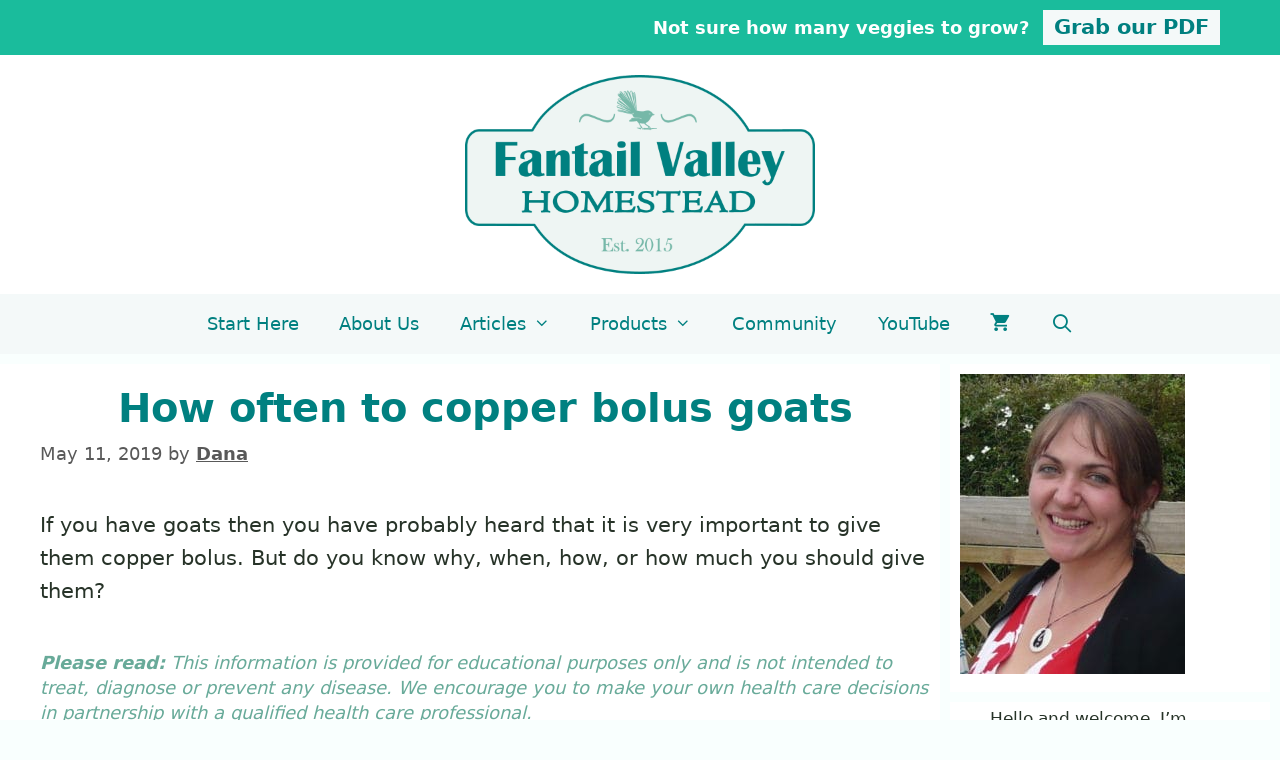

--- FILE ---
content_type: text/html
request_url: https://piwakawakavalley.co.nz/copper-bolusing-goats/
body_size: 36572
content:
<!DOCTYPE html>
<html lang="en-NZ" prefix="og: https://ogp.me/ns#">
<head>
	<meta charset="UTF-8">
	<meta http-equiv="X-UA-Compatible" content="IE=edge" />
	<link rel="profile" href="https://gmpg.org/xfn/11">
	<link href='//scripts.mediavine.com/' rel='preconnect' crossorigin><link href='//video.mediavine.com' rel='preconnect' crossorigin><link href='//exchange.mediavine.com' rel='preconnect' crossorigin><link href='//sync.srv.stackadapt.com' rel='preconnect' crossorigin><link href='//dmx.districtm.io' rel='preconnect' crossorigin><link href='//districtm-match.dotomi.com' rel='preconnect' crossorigin><link href='//u.acuityplatform.com' rel='preconnect' crossorigin><link href='//x.bidswitch.net' rel='preconnect' crossorigin><link href='//cdn.districtm.io' rel='preconnect' crossorigin><link href='//bam.nr-data.net' rel='preconnect' crossorigin><link href='//match.adsrvr.org' rel='preconnect' crossorigin><script>blgInited=!1;
function lazyblg1(){
var i=function(t){if(!t)return;var n=t.getBoundingClientRect();return 1888>n.top||-1888>n.top};if(blgInited||!i(document.querySelector('.blocks-gallery-item,.has-very-light-gray-color,[class^="wp-block-"]')))return;blgInited=!0;['touchstart','mousemove','resize'].forEach(function(e){window.removeEventListener(e,lazyblg1)});document.removeEventListener('scroll',sclazyblg1);console.log('load css/js [/wp-includes/css/dist/block-library/theme.min.css] [2/0]');
var l=document.createElement('link');l.href='/wp-includes/css/dist/block-library/theme.min.css';l.type='text/css';l.rel='stylesheet';l.media='screen';document.getElementsByTagName('head')[0].appendChild(l);
var l1=document.createElement('link');l1.href='/wp-includes/css/dist/block-library/style.min.css';l1.type='text/css';l1.rel='stylesheet';l1.media='screen';document.getElementsByTagName('head')[0].appendChild(l1);
}['touchstart','mousemove'].forEach(function(e){window.addEventListener(e,lazyblg1)});function sclazyblg1(){if(window.scrollY>53)lazyblg1()}document.addEventListener('scroll',sclazyblg1)</script><script>wicInited=!1;
function lazywic1(){
var i=function(t){if(!t)return;var n=t.getBoundingClientRect();return 1888>n.top||-1888>n.top};if(wicInited||!i(document.querySelector('[class^="components-"]')))return;wicInited=!0;['touchstart','mousemove','resize'].forEach(function(e){window.removeEventListener(e,lazywic1)});document.removeEventListener('scroll',sclazywic1);console.log('load css/js [/wp-includes/css/dist/components/style.min.css] [1/0]');
var l=document.createElement('link');l.href='/wp-includes/css/dist/components/style.min.css';l.type='text/css';l.rel='stylesheet';l.media='screen';document.getElementsByTagName('head')[0].appendChild(l);
}['touchstart','mousemove'].forEach(function(e){window.addEventListener(e,lazywic1)});function sclazywic1(){if(window.scrollY>53)lazywic1()}document.addEventListener('scroll',sclazywic1)</script><meta name="viewport" content="width=device-width, initial-scale=1"><!-- Hubbub v.2.27.0 https://morehubbub.com/ -->
<meta property="og:locale" content="en_NZ" />
<meta property="og:type" content="article" />
<meta property="og:title" content="How often to copper bolus goats" />
<meta property="og:description" content="If you have goats then you have probably heard that it is very important to give them copper bolus. But do you know why, when, how, or how much you should give them? The Importance" />
<meta property="og:url" content="https://piwakawakavalley.co.nz/copper-bolusing-goats/" />
<meta property="og:site_name" content="Fantail Valley Homestead" />
<meta property="og:updated_time" content="2020-05-11T14:35:48+00:00" />
<meta property="article:published_time" content="2019-05-11T06:00:58+00:00" />
<meta property="article:modified_time" content="2020-05-11T14:35:48+00:00" />
<meta name="twitter:card" content="summary_large_image" />
<meta name="twitter:title" content="How often to copper bolus goats" />
<meta name="twitter:description" content="If you have goats then you have probably heard that it is very important to give them copper bolus. But do you know why, when, how, or how much you should give them? The Importance" />
<meta class="flipboard-article" content="If you have goats then you have probably heard that it is very important to give them copper bolus. But do you know why, when, how, or how much you should give them? The Importance" />
<meta property="og:image" content="https://piwakawakavalley.co.nz/wp-content/uploads/2019/04/Copper-Bolusing-Your-Goats-1.jpg" />
<meta name="twitter:image" content="https://piwakawakavalley.co.nz/wp-content/uploads/2019/04/Copper-Bolusing-Your-Goats-1.jpg" />
<meta property="og:image:width" content="500" />
<meta property="og:image:height" content="250" />
<!-- Hubbub v.2.27.0 https://morehubbub.com/ -->

<!-- Search Engine Optimization by Rank Math - https://rankmath.com/ -->
<title>How often to copper bolus goats</title>
<style id="rocket-criticalcss">.dpsp-icon-total-share svg,.dpsp-network-icon svg{position:relative;top:3px;max-height:14px;width:auto;vertical-align:top}.dpsp-icon-total-share,.dpsp-network-icon-after,.dpsp-network-icon-before{display:block;text-align:center;position:absolute;top:50%;left:50%;margin-top:-10px;margin-left:-10px;width:20px;height:20px;line-height:20px}.dpsp-network-btn .dpsp-network-icon-after{margin-left:-20px;opacity:0}#dpsp-floating-sidebar{position:fixed;top:50%;transform:translateY(-50%);z-index:9998}#dpsp-floating-sidebar.dpsp-position-left{left:0}.dpsp-networks-btns-wrapper.dpsp-networks-btns-sidebar li{float:none;margin-left:0}.dpsp-networks-btns-wrapper.dpsp-networks-btns-sidebar .dpsp-network-btn{padding:0;width:40px}.dpsp-networks-btns-wrapper.dpsp-networks-btns-sidebar .dpsp-network-btn .dpsp-network-icon{border-color:transparent!important;background:transparent!important}#dpsp-floating-sidebar.dpsp-no-animation{display:none}.dpsp-shape-rounded .dpsp-networks-btns-sidebar .dpsp-network-btn,.dpsp-shape-rounded .dpsp-networks-btns-sidebar .dpsp-network-btn .dpsp-network-icon{border-radius:0}.dpsp-position-left.dpsp-shape-rounded .dpsp-networks-btns-sidebar .dpsp-network-btn.dpsp-first,.dpsp-position-left.dpsp-shape-rounded .dpsp-networks-btns-sidebar .dpsp-network-btn.dpsp-first .dpsp-network-icon{-webkit-border-top-right-radius:4px;-moz-border-radius-topright:4px;border-top-right-radius:4px}.dpsp-position-left.dpsp-shape-rounded .dpsp-networks-btns-sidebar .dpsp-network-btn.dpsp-last,.dpsp-position-left.dpsp-shape-rounded .dpsp-networks-btns-sidebar .dpsp-network-btn.dpsp-last .dpsp-network-icon{-webkit-border-bottom-right-radius:4px;-moz-border-radius-bottomright:4px;border-bottom-right-radius:4px}#dpsp-floating-sidebar .dpsp-networks-btns-wrapper li{position:relative;overflow:visible}#dpsp-sticky-bar-wrapper{position:fixed;z-index:1000;bottom:0;left:0;width:100%;background:#fff}#dpsp-sticky-bar{display:none;position:relative;margin:7px 0;box-sizing:border-box}#dpsp-sticky-bar .dpsp-networks-btns-wrapper{display:flex}#dpsp-sticky-bar .dpsp-networks-btns-wrapper li{float:none;flex:1;margin-bottom:0;margin-left:3px;margin-right:3px}#dpsp-sticky-bar .dpsp-networks-btns-wrapper li:last-of-type{margin-right:0}#dpsp-sticky-bar .dpsp-network-btn{padding-left:0;padding-right:0;text-align:center}#dpsp-sticky-bar .dpsp-network-btn .dpsp-network-icon{display:inline-block;position:relative;float:none;left:auto!important;right:auto!important;top:-1px!important;bottom:auto!important;height:20px;width:20px;overflow:visible}#dpsp-sticky-bar-wrapper.dpsp-position-desktop-top{bottom:auto;top:0}#dpsp-sticky-bar-wrapper.dpsp-animation-1{visibility:hidden;opacity:0}.dpsp-networks-btns-wrapper{list-style:none!important;padding:0!important;margin:0!important}.dpsp-networks-btns-wrapper:after{content:"";display:block;height:0;clear:both}.dpsp-networks-btns-wrapper li{float:left;overflow:hidden;margin-top:0!important;padding:0!important;border:0!important;list-style-type:none!important}.dpsp-networks-btns-wrapper li:before{display:none!important}.dpsp-networks-btns-wrapper li:first-child{margin-left:0!important}.dpsp-networks-btns-wrapper .dpsp-network-btn{position:relative;display:block;text-decoration:none!important;text-transform:unset!important;height:40px;min-width:40px;font-family:Arial,sans-serif;font-weight:700;font-size:14px;line-height:36px;vertical-align:middle;padding:0 10px 0 48px;border:2px solid;max-height:40px;width:100%;-moz-box-sizing:border-box;box-sizing:border-box;box-shadow:none;border-radius:0}.dpsp-networks-btns-wrapper .dpsp-network-btn:after{content:"";display:block;height:0;clear:both}.dpsp-networks-btns-wrapper .dpsp-network-btn .dpsp-network-icon{position:absolute;top:-2px;left:-2px;bottom:-2px;float:left;display:block;font-size:14px;line-height:36px;width:40px;text-align:center;vertical-align:middle;border:2px solid;-moz-box-sizing:border-box;box-sizing:border-box}.dpsp-networks-btns-wrapper .dpsp-network-btn.dpsp-no-label{padding:0 18px}.dpsp-button-style-1 .dpsp-networks-btns-wrapper .dpsp-network-btn.dpsp-no-label .dpsp-network-icon{width:auto!important;right:-2px!important}.dpsp-networks-btns-wrapper .dpsp-network-btn.dpsp-no-label .dpsp-network-label-wrapper{display:none}.dpsp-networks-btns-wrapper .dpsp-network-btn.dpsp-facebook,.dpsp-networks-btns-wrapper .dpsp-network-btn.dpsp-facebook .dpsp-network-icon{border-color:#3a579a;background:#3a579a;color:#3a579a}.dpsp-networks-btns-wrapper .dpsp-network-btn.dpsp-facebook .dpsp-network-icon svg{fill:#3a579a}.dpsp-networks-btns-wrapper .dpsp-network-btn.dpsp-twitter,.dpsp-networks-btns-wrapper .dpsp-network-btn.dpsp-twitter .dpsp-network-icon{border-color:#00abf0;background:#00abf0;color:#00abf0}.dpsp-networks-btns-wrapper .dpsp-network-btn.dpsp-twitter .dpsp-network-icon svg{fill:#00abf0}.dpsp-networks-btns-wrapper .dpsp-network-btn.dpsp-pinterest,.dpsp-networks-btns-wrapper .dpsp-network-btn.dpsp-pinterest .dpsp-network-icon{border-color:#c92228;background:#c92228;color:#c92228}.dpsp-networks-btns-wrapper .dpsp-network-btn.dpsp-pinterest .dpsp-network-icon svg{fill:#c92228}.dpsp-networks-btns-wrapper .dpsp-network-btn.dpsp-mix,.dpsp-networks-btns-wrapper .dpsp-network-btn.dpsp-mix .dpsp-network-icon{border-color:#fd8235;background:#fd8235;color:#fd8235}.dpsp-networks-btns-wrapper .dpsp-network-btn.dpsp-mix .dpsp-network-icon svg{fill:#fd8235}.dpsp-shape-rounded .dpsp-network-btn,.dpsp-shape-rounded .dpsp-network-btn .dpsp-network-icon{-webkit-border-top-left-radius:4px;-webkit-border-bottom-left-radius:4px;-moz-border-radius-topleft:4px;-moz-border-radius-bottomleft:4px;border-top-left-radius:4px;border-bottom-left-radius:4px}.dpsp-shape-rounded .dpsp-network-btn,.dpsp-shape-rounded .dpsp-no-label.dpsp-network-btn .dpsp-network-icon{-webkit-border-top-right-radius:4px;-webkit-border-bottom-right-radius:4px;-moz-border-radius-topright:4px;-moz-border-radius-bottomright:4px;border-top-right-radius:4px;border-bottom-right-radius:4px}.dpsp-size-small .dpsp-networks-btns-wrapper:not(.dpsp-networks-btns-sidebar) .dpsp-network-btn{height:32px;min-width:32px;line-height:28px;max-height:32px;padding-left:38px}.dpsp-size-small .dpsp-networks-btns-wrapper:not(.dpsp-networks-btns-sidebar) .dpsp-network-btn .dpsp-network-icon{line-height:28px;width:32px}.dpsp-size-small.dpsp-button-style-1 .dpsp-networks-btns-wrapper:not(.dpsp-networks-btns-sidebar) .dpsp-network-btn{padding-left:32px}@media screen and (max-width:720px){.dpsp-hide-on-mobile{display:none!important}}.dpsp-button-style-1 .dpsp-network-btn{color:#fff!important;padding-left:38px}.dpsp-button-style-1 .dpsp-network-btn .dpsp-network-icon svg{fill:#fff!important}.dpsp-show-total-share-count{position:relative}.dpsp-total-share-wrapper{position:relative;font-family:Arial;margin-top:10px;line-height:1.345;color:#5d6368}.dpsp-total-share-wrapper .dpsp-icon-total-share{top:6px;left:0;margin-left:0;margin-top:0}.dpsp-total-share-wrapper .dpsp-icon-total-share svg{max-height:16px;top:2px;width:auto;fill:#5d6368}.dpsp-total-share-wrapper span{display:block;font-size:9px;font-weight:700;text-transform:uppercase;text-align:center}.dpsp-total-share-wrapper .dpsp-total-share-count{font-size:15px;line-height:18px;white-space:nowrap}.dpsp-share-buttons-wrapper .dpsp-total-share-wrapper{position:absolute;width:60px;height:40px;margin-top:-21px;top:50%;padding-left:20px;box-sizing:border-box}#dpsp-sticky-bar .dpsp-total-share-wrapper{height:32px;margin-top:-16px}.dpsp-share-buttons-wrapper.dpsp-show-total-share-count.dpsp-show-total-share-count-after{padding-right:70px}.dpsp-share-buttons-wrapper.dpsp-show-total-share-count.dpsp-show-total-share-count-after .dpsp-total-share-wrapper{right:0}.screen-reader-text{clip:rect(1px,1px,1px,1px);height:1px;overflow:hidden;position:absolute!important;width:1px;word-wrap:normal!important}.wp-show-posts-image img{margin:0!important;vertical-align:bottom;height:auto}.wp-show-posts-inner :last-child{margin-bottom:0}.screen-reader-text{clip:rect(1px,1px,1px,1px);position:absolute!important}.clearfix:after,.grid-25:after,.grid-75:after,.grid-container:after,[class*=mobile-grid-]:after,[class*=tablet-grid-]:after{clear:both}@-ms-viewport{width:auto}.clearfix:after,.clearfix:before,.grid-25:after,.grid-25:before,.grid-75:after,.grid-75:before,.grid-container:after,.grid-container:before,[class*=mobile-grid-]:after,[class*=mobile-grid-]:before,[class*=tablet-grid-]:after,[class*=tablet-grid-]:before{content:".";display:block;overflow:hidden;visibility:hidden;font-size:0;line-height:0;width:0;height:0}.grid-container{margin-left:auto;margin-right:auto;max-width:1200px;padding-left:10px;padding-right:10px}.grid-25,.grid-75,[class*=mobile-grid-],[class*=tablet-grid-]{-moz-box-sizing:border-box;-webkit-box-sizing:border-box;box-sizing:border-box;padding-left:10px;padding-right:10px}.grid-parent{padding-left:0;padding-right:0}@media (max-width:767px){.mobile-grid-100{clear:both;width:100%}}@media (min-width:768px) and (max-width:1024px){.tablet-grid-25{float:left;width:25%}.tablet-grid-75{float:left;width:75%}}@media (min-width:1025px){.grid-25,.grid-75{float:left}.grid-25{width:25%}.grid-75{width:75%}}html,body,div,span,h1,h2,p,a,strong,ul,li,form{border:0;margin:0;padding:0}html{font-family:sans-serif;-webkit-text-size-adjust:100%;-ms-text-size-adjust:100%}article,aside,footer,header,main,nav{display:block}ul{list-style:none}a{background-color:transparent}a img{border:0}body,button,input{font-family:-apple-system,system-ui,BlinkMacSystemFont,"Segoe UI",Helvetica,Arial,sans-serif,"Apple Color Emoji","Segoe UI Emoji","Segoe UI Symbol";font-weight:400;text-transform:none;font-size:17px;line-height:1.5}p{margin-bottom:1.5em}h1,h2{font-family:inherit;font-size:100%;font-style:inherit;font-weight:inherit}h1{font-size:40px;margin-bottom:20px;line-height:1.2em;font-weight:300;text-transform:none}h2{font-size:30px;margin-bottom:20px;line-height:1.2em;font-weight:300;text-transform:none}ul{margin:0 0 1.5em 3em}ul{list-style:disc}li>ul{margin-bottom:0;margin-left:1.5em}strong{font-weight:700}img{height:auto;max-width:100%}button,input{font-size:100%;margin:0;vertical-align:baseline;*vertical-align:middle}button{border:1px solid transparent;background:#666;-webkit-appearance:button;padding:10px 20px;color:#fff}input[type=search]{-webkit-appearance:textfield;box-sizing:content-box}input[type=search]::-webkit-search-decoration{-webkit-appearance:none}button::-moz-focus-inner,input::-moz-focus-inner{border:0;padding:0}input[type=search]{background:#fafafa;color:#666;border:1px solid #ccc;border-radius:0;padding:10px 15px;box-sizing:border-box;max-width:100%}a,a:visited{text-decoration:none}.aligncenter{clear:both;display:block;margin:0 auto}.size-full,.size-medium{max-width:100%;height:auto}.screen-reader-text{position:absolute!important;clip:rect(0,0,0,0);height:1px;width:1px;border:0;overflow:hidden}.entry-content:after,.site-header:after,.site-content:after{content:"";display:table;clear:both}.main-navigation{z-index:100;padding:0;clear:both;display:block}.inside-navigation{position:relative}.main-navigation a{display:block;text-decoration:none;font-weight:400;text-transform:none;font-size:15px}.main-navigation ul li a{display:block}.main-navigation li{float:left;position:relative}.main-navigation ul{list-style:none;margin:0;padding-left:0}.main-navigation .main-nav ul li a{padding-left:20px;padding-right:20px;line-height:60px}.menu-toggle,.mobile-bar-items{display:none}.menu-toggle{padding:0 20px;line-height:60px;margin:0;font-weight:400;text-transform:none;font-size:15px}.main-navigation .mobile-bar-items a{padding-left:20px;padding-right:20px;line-height:60px}.search-item a:before{content:"\f002";font-family:GeneratePress;width:1.28571429em;text-align:center;display:inline-block}.main-navigation li.search-item{float:right;z-index:21}.navigation-search{position:absolute;left:-99999px;visibility:hidden;z-index:20;width:100%;top:0;opacity:0}.navigation-search input{outline:0;border:0;vertical-align:bottom;line-height:0;opacity:.9;width:100%;z-index:20;border-radius:0;-webkit-appearance:none}.navigation-search input::-ms-clear{display:none;width:0;height:0}.navigation-search input::-ms-reveal{display:none;width:0;height:0}.navigation-search input::-webkit-search-decoration,.navigation-search input::-webkit-search-cancel-button,.navigation-search input::-webkit-search-results-button,.navigation-search input::-webkit-search-results-decoration{display:none}.navigation-search input{height:60px}.main-navigation ul ul{display:block;box-shadow:0 2px 2px rgba(0,0,0,.1);float:left;position:absolute;left:-99999px;opacity:0;z-index:99999;width:200px;text-align:left;top:auto;height:0;overflow:hidden}.main-navigation ul ul a{display:block}.main-navigation ul ul li{width:100%}.main-navigation .main-nav ul ul li a{line-height:normal;padding:10px 20px;font-size:14px}.main-navigation .main-nav ul ul li a{line-height:normal}.main-navigation .main-nav ul li.menu-item-has-children>a{padding-right:0;position:relative}.menu-item-has-children .dropdown-menu-toggle{display:inline-block;height:100%;clear:both;padding-right:20px;padding-left:10px}.menu-item-has-children ul .dropdown-menu-toggle{padding-top:10px;padding-bottom:10px;margin-top:-10px}nav ul ul .menu-item-has-children .dropdown-menu-toggle{float:right}.dropdown-menu-toggle:before{content:"\f107";font-family:GeneratePress;display:inline-block;width:.8em;text-align:left}nav:not(.toggled) ul ul .dropdown-menu-toggle:before{text-align:right}.dropdown-hover nav:not(.toggled) ul ul .dropdown-menu-toggle:before{content:"\f105"}.nav-aligned-center .main-navigation .menu>li{float:none;display:inline-block}.nav-aligned-center .main-navigation ul{letter-spacing:-.31em;font-size:1em}.nav-aligned-center .main-navigation ul li{letter-spacing:normal}.nav-aligned-center .main-navigation{text-align:center}.site-header{position:relative}.inside-header{padding:40px}.site-logo{display:inline-block;max-width:100%}.header-aligned-center .site-header{text-align:center}.site-header .header-image{vertical-align:middle}.post{margin:0 0 2em}.byline,.single .byline{display:inline}.entry-content{margin:2em 0 0}.site-content,.entry-header{word-wrap:break-word}.entry-title{margin-bottom:0}.entry-meta{font-size:85%;margin-top:.5em;line-height:1.5}footer.entry-meta{margin-top:2em}.comment-form input{margin-bottom:10px}.widget-area .widget{padding:40px}.widget{margin:0 0 30px;box-sizing:border-box}.sidebar .widget{font-size:17px}.sidebar .widget :last-child,.footer-widgets .widget :last-child{margin-bottom:0}.widget-title{margin-bottom:30px;font-size:20px;line-height:1.5;font-weight:400;text-transform:none}.widget:last-child,.separate-containers .widget:last-child{margin-bottom:0}.separate-containers .inside-article{padding:40px}.separate-containers .widget,.separate-containers .site-main>*{margin-bottom:20px}.separate-containers .site-main{margin:20px}.right-sidebar.separate-containers .site-main{margin-left:0}.separate-containers .inside-right-sidebar{margin-top:20px;margin-bottom:20px}.top-bar{font-weight:400;text-transform:none;font-size:13px}.inside-top-bar{padding:10px}.top-bar .inside-top-bar .widget{padding:0;display:inline-block;margin:0}.top-bar .inside-top-bar .textwidget p:last-child{margin:0}.top-bar-align-right{text-align:right}.top-bar-align-right .inside-top-bar>.widget:nth-child(odd){margin-left:10px}.top-bar .widget-title{display:none}.generate-back-to-top:before{content:"\f106";font-family:GeneratePress}.generate-back-to-top,.generate-back-to-top:visited{font-size:20px;border-radius:3px;position:fixed;bottom:30px;right:30px;line-height:40px;width:40px;text-align:center;z-index:10}.generate-back-to-top .screen-reader-text{left:0;margin:0}.menu-toggle:before,.search-item a:before,.dropdown-menu-toggle:before,.generate-back-to-top:before{-moz-osx-font-smoothing:grayscale;-webkit-font-smoothing:antialiased;font-style:normal;font-variant:normal;text-rendering:auto;line-height:1;speak:none}.container.grid-container{width:auto}.site-logo.mobile-header-logo{display:flex;align-items:center;order:1;margin-right:auto;margin-left:10px}.site-logo.mobile-header-logo img{position:relative;vertical-align:middle;padding:10px 0;display:block;box-sizing:border-box}.main-navigation.mobile-header-navigation{display:none;float:none;margin-bottom:0}#mobile-header .inside-navigation,.main-navigation.has-branding .inside-navigation{flex-wrap:wrap;display:flex;align-items:center}.main-navigation .menu-toggle{flex-grow:1;width:auto}.main-navigation.has-branding .menu-toggle{flex-grow:0;order:3;padding-right:20px}.main-navigation .mobile-bar-items{order:2;position:relative}.main-navigation:not(.slideout-navigation):not(.has-branding):not(.has-sticky-branding) .menu-toggle{order:1;flex-grow:1}.main-navigation:not(.slideout-navigation) .mobile-bar-items+.menu-toggle{text-align:left}.main-navigation:not(.slideout-navigation) .main-nav{order:4}.mobile-bar-items{position:relative}.nav-aligned-center .main-navigation.has-branding .inside-navigation{justify-content:center}nav li.wc-menu-item{float:right}.cart-contents>span{line-height:0}.cart-contents>span:not(:empty){margin-left:10px}.main-navigation a.cart-contents:not(.has-svg-icon):before{content:"\f07a";display:inline-block;font-family:"GP Premium";speak:none;font-style:normal;font-weight:400;font-variant:normal;text-transform:none;line-height:1;-webkit-font-smoothing:antialiased;-moz-osx-font-smoothing:grayscale}.cart-contents>span.number-of-items{font-size:11px;display:inline-block;background:rgba(255,255,255,.1);line-height:1.7em;height:1.7em;width:1.7em;text-align:center;border-radius:50%;margin-left:5px;position:relative;top:-5px;display:none}.cart-contents>span.number-of-items.no-items{display:none}.wc-menu-cart-activated .menu-toggle{text-align:left}@font-face{font-display:swap;font-family:'GP Premium';src:url(https://piwakawakavalley.co.nz/wp-content/plugins/gp-premium/general/icons/gp-premium.eot);src:url(https://piwakawakavalley.co.nz/wp-content/plugins/gp-premium/general/icons/gp-premium.eot#iefix) format('embedded-opentype'),url(https://piwakawakavalley.co.nz/wp-content/plugins/gp-premium/general/icons/gp-premium.ttf) format('truetype'),url(https://piwakawakavalley.co.nz/wp-content/plugins/gp-premium/general/icons/gp-premium.woff) format('woff'),url(https://piwakawakavalley.co.nz/wp-content/plugins/gp-premium/general/icons/gp-premium.svg#gp-premium) format('svg');font-weight:400;font-style:normal}.et_bloom .et_bloom_optin div,.et_bloom .et_bloom_optin span,.et_bloom .et_bloom_optin h2,.et_bloom .et_bloom_optin p,.et_bloom .et_bloom_optin img{text-transform:none;font-weight:normal;margin:0;padding:0;border:0;outline:0;font-size:100%;vertical-align:baseline;background-image:none;-webkit-box-sizing:content-box;-moz-box-sizing:content-box;box-sizing:content-box;-webkit-font-smoothing:antialiased;-moz-osx-font-smoothing:grayscale}.et_bloom .et_bloom_optin button{background:none}@font-face{font-display:swap;font-family:'ET-Bloom';src:url(https://piwakawakavalley.co.nz/wp-content/plugins/bloom/css/fonts/ET-Bloom.eot?gd6mr8);src:url(https://piwakawakavalley.co.nz/wp-content/plugins/bloom/css/fonts/ET-Bloom.eot?#iefixgd6mr8) format('embedded-opentype'),url(https://piwakawakavalley.co.nz/wp-content/plugins/bloom/css/fonts/ET-Bloom.woff?gd6mr8) format('woff'),url(https://piwakawakavalley.co.nz/wp-content/plugins/bloom/css/fonts/ET-Bloom.ttf?gd6mr8) format('truetype'),url(https://piwakawakavalley.co.nz/wp-content/plugins/bloom/css/fonts/ET-Bloom.svg?gd6mr8#ETdashboard) format('svg');font-weight:normal;font-style:normal}.et_bloom button.et_bloom_submit_subscription{position:relative}.et_bloom .et_bloom_subscribe_loader{display:none;background:url(https://piwakawakavalley.co.nz/wp-content/plugins/bloom/images/subscribe-loader.gif)!important;width:16px;height:16px;position:absolute;left:50%;top:50%;margin:-8px auto auto -8px!important}.et_bloom .et_bloom_responsive_edge{display:none}.et_bloom .et_bloom_form_header img{height:auto;width:auto}.et_bloom .et_bloom_header_outer{height:auto}.et_bloom .et_bloom_form_right .et_bloom_header_outer{width:66%}.et_bloom .et_bloom_form_right .et_bloom_form_header{height:100%}.et_bloom_form_right .et_bloom_form_container_wrapper{display:flex}.et_bloom .et_bloom_form_container_wrapper{position:relative}.et_bloom .et_bloom_inline_form,.et_bloom .et_bloom_inline_form .et_bloom_form_container,.et_bloom .et_bloom_inline_form .et_bloom_form_container.et_bloom_form_right{width:100%;max-width:100%}.et_bloom .et_bloom_inline_form span.et_bloom_close_button{display:none}.et_bloom .et_bloom_inline_form .et_bloom_form_container{box-shadow:none;-webkit-box-shadow:none;-moz-box-shadow:none}.et_bloom .et_bloom_inline_form{clear:both;margin:30px 0;display:inline-block}.et_bloom .et_bloom_below_post .et_bloom_inline_form{margin-bottom:0}.et_bloom .et_bloom_inline_form .et_bloom_form_container{z-index:99}.et_bloom .et_bloom_form_container,.et_bloom .et_bloom_form_container div,.et_bloom .et_bloom_form_container span,.et_bloom .et_bloom_form_container h2,.et_bloom .et_bloom_form_container p,.et_bloom .et_bloom_form_container img{font-family:'Open Sans',helvetica,arial,sans-serif;line-height:1em;text-transform:none;font-weight:normal;margin:0;padding:0;border:0;outline:0;font-size:100%;vertical-align:baseline;background-image:none;-webkit-box-sizing:content-box;-moz-box-sizing:content-box;box-sizing:content-box;-webkit-font-smoothing:antialiased;-moz-osx-font-smoothing:grayscale}.et_bloom .et_bloom_form_container .clearfix:after{visibility:hidden;display:block;font-size:0;content:" ";clear:both;height:0}.et_bloom .et_bloom_form_container{position:relative}.et_bloom .et_bloom_form_container .et_bloom_close_button,.et_bloom .et_bloom_success_checkmark:before{font-family:'ET-Bloom';speak:none;font-style:normal;font-weight:normal;font-variant:normal;text-transform:none;line-height:1;font-size:16px!important;-webkit-font-smoothing:antialiased;-moz-osx-font-smoothing:grayscale}.et_bloom .et_bloom_success_container{height:0;overflow:hidden;opacity:0;position:relative;margin:0 auto!important;z-index:-1}.et_bloom .et_bloom_form_container h2.et_bloom_success_message{line-height:1.4em;position:relative;font-size:14px;display:none;opacity:0;z-index:-1;text-align:center;color:#888;background:#fff;padding:10px 10%;width:80%;max-width:300px;border-radius:5px;margin:auto}.et_bloom h2.et_bloom_success_message:after{content:'';position:absolute;left:50%;top:-5px;margin-left:-3px;width:0;height:0;border-left:5px solid transparent;border-right:5px solid transparent;border-bottom:5px solid #fff}.et_bloom .et_bloom_success_checkmark:before{content:"\e60e";font-size:25px!important;line-height:25px}.et_bloom span.et_bloom_success_checkmark{opacity:0;color:#fff!important;background:#82C016;padding:8px 7px 7px 10px!important;border-radius:30px;left:50%;margin-left:-20px;-webkit-transform:rotate(180deg);-ms-transform:rotate(180deg);transform:rotate(180deg);display:block;height:28px;width:28px;position:absolute;top:30px}.et_bloom .et_bloom_close_button:before{content:"\e60d";position:absolute;top:7px;right:7px}.et_bloom .et_bloom_form_container .et_bloom_close_button{position:absolute;top:-10px;right:-10px;width:30px;height:30px;-webkit-border-radius:30px;-moz-border-radius:30px;border-radius:30px;background-color:#fff;-webkit-box-shadow:0px 2px 4px 0px rgba(0,0,0,0.34);-moz-box-shadow:0px 2px 4px 0px rgba(0,0,0,0.34);box-shadow:0px 2px 4px 0px rgba(0,0,0,0.34)}.et_bloom .et_bloom_form_container{background-color:#dadfe4;max-width:640px;z-index:999999999;-webkit-box-shadow:0px 0px 60px rgba(0,0,0,0.2);-moz-box-shadow:0px 0px 60px rgba(0,0,0,0.2);box-shadow:0px 0px 60px rgba(0,0,0,0.2);-webkit-font-smoothing:antialiased;-moz-osx-font-smoothing:grayscale}.et_bloom .et_bloom_form_container,.et_bloom .et_bloom_form_container div,.et_bloom .et_bloom_form_container img,.et_bloom .et_bloom_form_container .et_bloom_popup_input,.et_bloom .et_bloom_form_container input{-webkit-box-sizing:border-box;-moz-box-sizing:border-box;box-sizing:border-box}.et_bloom .et_bloom_form_container .et_bloom_form_header{background-color:#fff;padding:15px;overflow:hidden;position:relative}.et_bloom .et_bloom_form_container .et_bloom_form_text{max-width:100%;padding:15px;display:table-cell}.et_bloom .et_bloom_form_header h2{font-size:24px!important;padding-bottom:0!important;font-weight:600!important;line-height:1.1em!important;color:rgba(0,0,0,0.8);-webkit-font-smoothing:antialiased;-moz-osx-font-smoothing:grayscale}.et_bloom .et_bloom_form_header p{color:rgba(0,0,0,0.5);line-height:1.6em;font-size:14px;margin-top:0.5em}.et_bloom .et_bloom_form_container .et_bloom_form_content{padding:40px 30px;color:rgba(0,0,0,0.5);width:100%;background-color:#E9E9E9;position:relative}.et_bloom .et_bloom_form_container .et_bloom_form_content input{display:block}.et_bloom .et_bloom_form_container .et_bloom_form_content span{color:#444;font-weight:700!important;margin-bottom:10px!important}.et_bloom .et_bloom_form_container.et_bloom_form_text_light .et_bloom_form_content span{color:#fff!important}.et_bloom .et_bloom_form_container .et_bloom_form_content input{background-color:#fff;width:100%;font-weight:600;color:rgba(0,0,0,0.5);-moz-box-sizing:border-box;-webkit-box-sizing:border-box;box-sizing:border-box;border:none}.et_bloom .et_bloom_form_container .et_bloom_form_content input{padding:14px!important}.et_bloom .et_bloom_form_container .et_bloom_form_content .et_bloom_popup_input input{padding:10px!important}.et_bloom .et_bloom_form_container.et_bloom_form_text_light .et_bloom_form_content input{background-color:rgba(0,0,0,0.15);color:#fff}.et_bloom .et_bloom_form_text_light input::-webkit-input-placeholder{color:#fff}.et_bloom .et_bloom_form_text_light input:-moz-placeholder{color:#fff}.et_bloom .et_bloom_form_text_light input::-moz-placeholder{color:#fff}.et_bloom .et_bloom_form_text_light input:-ms-input-placeholder{color:#fff}.et_bloom .et_bloom_popup_input input::-webkit-input-placeholder{-webkit-font-smoothing:antialiased;-moz-osx-font-smoothing:grayscale}.et_bloom .et_bloom_popup_input input:-moz-placeholder{-webkit-font-smoothing:antialiased;-moz-osx-font-smoothing:grayscale}.et_bloom .et_bloom_popup_input input::-moz-placeholder{-webkit-font-smoothing:antialiased;-moz-osx-font-smoothing:grayscale}.et_bloom .et_bloom_popup_input input:-ms-input-placeholder{-webkit-font-smoothing:antialiased;-moz-osx-font-smoothing:grayscale}.et_bloom .et_bloom_form_container .et_bloom_form_content .et_bloom_form_footer{padding:20px 0 0;text-shadow:none}.et_bloom .et_bloom_form_container .et_bloom_form_content .et_bloom_form_footer p{font-size:12px}.et_bloom .et_bloom_form_container.et_bloom_form_text_light .et_bloom_form_content .et_bloom_form_footer p{color:rgba(255,255,255,0.4)}.et_bloom .et_bloom_form_container.et_bloom_rounded input,.et_bloom .et_bloom_form_container.et_bloom_rounded button{-moz-border-radius:3px!important;-webkit-border-radius:3px!important;border-radius:3px!important}.et_bloom .et_bloom_form_container.et_bloom_form_text_light .et_bloom_form_content{color:rgba(255,255,255,0.6)}.et_bloom .et_bloom_form_content .et_bloom_popup_input{float:left;width:34%;padding-right:20px}.et_bloom .et_bloom_form_content button{width:32%;background-color:#46C8C8;color:#FFF;font-weight:600;text-transform:uppercase;letter-spacing:1px;border:none}.et_bloom .et_bloom_form_content input,.et_bloom .et_bloom_form_content button{padding:10px;font-family:'Open Sans',sans-serif;font-size:14px}.et_bloom .et_bloom_button_text{color:#FFF!important;font-weight:600!important;text-transform:uppercase;letter-spacing:1px;margin-bottom:0!important}.et_bloom .et_bloom_form_container.et_bloom_form_text_light .et_bloom_form_content span.et_bloom_button_text.et_bloom_button_text_color_dark{color:rgba(0,0,0,0.7)!important}.et_bloom .with_edge .et_bloom_form_header:after,.et_bloom .with_edge .et_bloom_form_content:before{position:absolute;content:'';display:block}.et_bloom .wedge_edge .et_bloom_form_content{padding-top:60px}.et_bloom .wedge_edge .triangle{position:absolute;top:0;left:-1px;fill:#fff;z-index:99}.et_bloom .wedge_edge.et_bloom_form_right .et_bloom_form_content{padding-top:30px;padding-left:35px}.et_bloom .et_bloom_form_container.et_bloom_form_right{max-width:740px}.et_bloom .et_bloom_form_container.et_bloom_form_right .et_bloom_form_header{width:100%}.et_bloom .et_bloom_form_container.et_bloom_form_right .et_bloom_form_content{width:34%;float:left}.et_bloom .et_bloom_form_container.et_bloom_form_right .et_bloom_form_content .et_bloom_popup_input{margin-bottom:15px}.et_bloom .et_bloom_form_container.et_bloom_form_right .et_bloom_form_content .et_bloom_popup_input,.et_bloom .et_bloom_form_container.et_bloom_form_right .et_bloom_form_content button{width:100%;padding-right:0;padding-left:0}.et_bloom .et_bloom_form_container.et_bloom_form_right{background-color:#fff}.et_bloom .et_bloom_form_header img{margin:auto}.et_bloom .et_bloom_form_header img,.et_bloom .et_bloom_form_header .et_bloom_form_text{max-width:100%;padding:15px;display:block;clear:both}.et_bloom_form_container .et_bloom_form_content .et_bloom_fields{height:100%}@-webkit-keyframes et_bloom_fadeInTop{0%{opacity:0;-webkit-transform:translateY(30%)}100%{opacity:1;-webkit-transform:translateY(0)}}@-moz-keyframes et_bloom_fadeInTop{0%{opacity:0;-moz-transform:translateY(30%)}100%{opacity:1;-moz-transform:translateY(0)}}@-o-keyframes et_bloom_fadeInTop{0%{opacity:0;-o-transform:translateY(30%)}100%{opacity:1;-o-transform:translateY(0)}}@keyframes et_bloom_fadeInTop{0%{opacity:0;transform:translateY(30%)}100%{opacity:1;transform:translateY(0)}}.et_bloom .et_bloom_image{opacity:0}.et_bloom .et_bloom_inline_form .et_bloom_image.et_bloom_image_slideup{opacity:1;-webkit-animation:et_bloom_fadeInTop 1s 1 cubic-bezier(0.77,0,.175,1);-moz-animation:et_bloom_fadeInTop 1s 1 cubic-bezier(0.77,0,.175,1);-o-animation:et_bloom_fadeInTop 1s 1 cubic-bezier(0.77,0,.175,1);animation:et_bloom_fadeInTop 1s 1 cubic-bezier(0.77,0,.175,1)}@media only screen and (max-width:767px){.et_bloom .et_bloom_form_container.et_bloom_form_right .et_bloom_form_header,.et_bloom .et_bloom_form_container.et_bloom_form_right .et_bloom_form_content{width:100%}.et_bloom .et_bloom_form_container.et_bloom_form_right .et_bloom_form_content .et_bloom_popup_input{width:34%;padding-right:20px}.et_bloom .et_bloom_form_container.et_bloom_form_right .et_bloom_form_content button{width:32%}.et_bloom .et_bloom_form_container.et_bloom_form_right .et_bloom_form_content .et_bloom_popup_input{margin-bottom:0}.et_bloom .et_bloom_form_content{clear:both}.et_bloom .et_bloom_form_right .et_bloom_default_edge{display:none}.et_bloom .et_bloom_form_right .et_bloom_responsive_edge{display:block}.et_bloom .et_bloom_form_right .et_bloom_form_content{min-height:0!important}}@media screen and (max-width:640px){.et_bloom .et_bloom_form_container .et_bloom_popup_input{padding-right:0!important}.et_bloom .et_bloom_form_container .et_bloom_form_header,.et_bloom .et_bloom_form_container .et_bloom_popup_input,.et_bloom .et_bloom_form_container button{width:100%!important;max-width:100%!important;float:left!important}.et_bloom .et_bloom_form_container.et_bloom_form_right .et_bloom_form_content .et_bloom_popup_input{margin-bottom:10px!important}}@media screen and (max-width:479px){.et_bloom .et_bloom_form_container_wrapper{flex-direction:column}.et_bloom .et_bloom_form_right .et_bloom_header_outer{width:100%}.et_bloom .et_bloom_form_container .et_bloom_form_header img{float:none!important;max-width:100%!important}.et_bloom .et_bloom_form_text{text-align:center}}@media screen and (min-width:768px){.et_bloom .et_bloom_form_container.et_bloom_form_right .et_bloom_form_content{width:34%;height:inherit;float:none;display:flex;flex-direction:column;justify-content:center}.et_bloom .et_bloom_form_container.et_bloom_form_right .et_bloom_form_content{right:0}.et_bloom .et_bloom_form_right.et_bloom_inline_2_fields .et_bloom_form_header{min-height:250px}}</style>
<meta name="description" content="If you have goats then you have probably heard that it is very important to give them copper bolus. But do you know why, when, how, or how much you should"/>
<meta name="robots" content="follow, index, max-snippet:-1, max-video-preview:-1, max-image-preview:large"/>
<link rel="canonical" href="https://piwakawakavalley.co.nz/copper-bolusing-goats/" />
<meta property="og:locale" content="en_US" />
<meta property="og:type" content="article" />
<meta property="og:title" content="How often to copper bolus goats" />
<meta property="og:description" content="If you have goats then you have probably heard that it is very important to give them copper bolus. But do you know why, when, how, or how much you should" />
<meta property="og:url" content="https://piwakawakavalley.co.nz/copper-bolusing-goats/" />
<meta property="og:site_name" content="Fantail Valley Homestead" />
<meta property="article:publisher" content="https://www.facebook.com/fantailvalleyhomestead" />
<meta property="article:section" content="Goat Resource Directory" />
<meta property="og:updated_time" content="2020-05-11T14:35:48+12:00" />
<meta property="og:image" content="https://piwakawakavalley.co.nz/wp-content/uploads/2019/04/Copper-Bolusing-Your-Goats-1.jpg" />
<meta property="og:image:secure_url" content="https://piwakawakavalley.co.nz/wp-content/uploads/2019/04/Copper-Bolusing-Your-Goats-1.jpg" />
<meta property="og:image:width" content="500" />
<meta property="og:image:height" content="250" />
<meta property="og:image:alt" content="How often to copper bolus goats" />
<meta property="og:image:type" content="image/jpeg" />
<meta property="article:published_time" content="2019-05-11T06:00:58+12:00" />
<meta property="article:modified_time" content="2020-05-11T14:35:48+12:00" />
<meta name="twitter:card" content="summary_large_image" />
<meta name="twitter:title" content="How often to copper bolus goats" />
<meta name="twitter:description" content="If you have goats then you have probably heard that it is very important to give them copper bolus. But do you know why, when, how, or how much you should" />
<meta name="twitter:site" content="@PiwakawakaValle" />
<meta name="twitter:creator" content="@PiwakawakaValle" />
<meta name="twitter:image" content="https://piwakawakavalley.co.nz/wp-content/uploads/2019/04/Copper-Bolusing-Your-Goats-1.jpg" />
<meta name="twitter:label1" content="Written by" />
<meta name="twitter:data1" content="Dana" />
<meta name="twitter:label2" content="Time to read" />
<meta name="twitter:data2" content="4 minutes" />
<script type="application/ld+json" class="rank-math-schema">{"@context":"https://schema.org","@graph":[{"@type":"Organization","@id":"https://piwakawakavalley.co.nz/#organization","name":"Fantail Valley Homestead","url":"https://piwakawakavalley.co.nz","sameAs":["https://www.facebook.com/fantailvalleyhomestead","https://twitter.com/PiwakawakaValle"],"logo":{"@type":"ImageObject","@id":"https://piwakawakavalley.co.nz/#logo","url":"https://piwakawakavalley.co.nz/wp-content/uploads/2021/06/2021-logo-2100px.png","contentUrl":"https://piwakawakavalley.co.nz/wp-content/uploads/2021/06/2021-logo-2100px.png","caption":"Fantail Valley Homestead","inLanguage":"en-NZ","width":"2100","height":"1196"}},{"@type":"WebSite","@id":"https://piwakawakavalley.co.nz/#website","url":"https://piwakawakavalley.co.nz","name":"Fantail Valley Homestead","publisher":{"@id":"https://piwakawakavalley.co.nz/#organization"},"inLanguage":"en-NZ"},{"@type":"ImageObject","@id":"https://piwakawakavalley.co.nz/wp-content/uploads/2019/04/Copper-Bolusing-Your-Goats-1.jpg","url":"https://piwakawakavalley.co.nz/wp-content/uploads/2019/04/Copper-Bolusing-Your-Goats-1.jpg","width":"500","height":"250","inLanguage":"en-NZ"},{"@type":"BreadcrumbList","@id":"https://piwakawakavalley.co.nz/copper-bolusing-goats/#breadcrumb","itemListElement":[{"@type":"ListItem","position":"1","item":{"@id":"https://piwakawakavalley.co.nz","name":"Home"}},{"@type":"ListItem","position":"2","item":{"@id":"https://piwakawakavalley.co.nz/copper-bolusing-goats/","name":"How often to copper bolus goats"}}]},{"@type":"WebPage","@id":"https://piwakawakavalley.co.nz/copper-bolusing-goats/#webpage","url":"https://piwakawakavalley.co.nz/copper-bolusing-goats/","name":"How often to copper bolus goats","datePublished":"2019-05-11T06:00:58+12:00","dateModified":"2020-05-11T14:35:48+12:00","isPartOf":{"@id":"https://piwakawakavalley.co.nz/#website"},"primaryImageOfPage":{"@id":"https://piwakawakavalley.co.nz/wp-content/uploads/2019/04/Copper-Bolusing-Your-Goats-1.jpg"},"inLanguage":"en-NZ","breadcrumb":{"@id":"https://piwakawakavalley.co.nz/copper-bolusing-goats/#breadcrumb"}},{"@type":"Person","@id":"https://piwakawakavalley.co.nz/author/itibaby/","name":"Dana","url":"https://piwakawakavalley.co.nz/author/itibaby/","image":{"@type":"ImageObject","@id":"https://secure.gravatar.com/avatar/3173b13de8bae339d07e77a1e155a180?s=96&amp;r=g","url":"https://secure.gravatar.com/avatar/3173b13de8bae339d07e77a1e155a180?s=96&amp;r=g","caption":"Dana","inLanguage":"en-NZ"},"sameAs":["https://twitter.com/PiwakawakaValle"],"worksFor":{"@id":"https://piwakawakavalley.co.nz/#organization"}},{"@type":"Article","headline":"How often to copper bolus goats","datePublished":"2019-05-11T06:00:58+12:00","dateModified":"2020-05-11T14:35:48+12:00","author":{"@id":"https://piwakawakavalley.co.nz/author/itibaby/","name":"Dana"},"publisher":{"@id":"https://piwakawakavalley.co.nz/#organization"},"description":"If you have goats then you have probably heard that it is very important to give them copper bolus. But do you know why, when, how, or how much you should","name":"How often to copper bolus goats","@id":"https://piwakawakavalley.co.nz/copper-bolusing-goats/#richSnippet","isPartOf":{"@id":"https://piwakawakavalley.co.nz/copper-bolusing-goats/#webpage"},"image":{"@id":"https://piwakawakavalley.co.nz/wp-content/uploads/2019/04/Copper-Bolusing-Your-Goats-1.jpg"},"inLanguage":"en-NZ","mainEntityOfPage":{"@id":"https://piwakawakavalley.co.nz/copper-bolusing-goats/#webpage"}}]}</script>
<!-- /Rank Math WordPress SEO plugin -->

<link rel='dns-prefetch' href='//scripts.mediavine.com' />

<link rel="alternate" type="application/rss+xml" title="Fantail Valley Homestead &raquo; Feed" href="https://piwakawakavalley.co.nz/feed/" />
<link rel="alternate" type="application/rss+xml" title="Fantail Valley Homestead &raquo; Comments Feed" href="https://piwakawakavalley.co.nz/comments/feed/" />
<link rel="alternate" type="application/rss+xml" title="Fantail Valley Homestead &raquo; How often to copper bolus goats Comments Feed" href="https://piwakawakavalley.co.nz/copper-bolusing-goats/feed/" />
<link href='https://static.mailerlite.com' rel='preconnect' crossorigin>
<style id='rank-math-toc-block-style-inline-css'>
.wp-block-rank-math-toc-block nav ol{counter-reset:item}.wp-block-rank-math-toc-block nav ol li{display:block}.wp-block-rank-math-toc-block nav ol li:before{content:counters(item, ".") " ";counter-increment:item}

</style>
<link data-minify="1" rel='preload'  href='https://piwakawakavalley.co.nz/wp-content/cache/min/1/wp-content/plugins/woocommerce/packages/woocommerce-blocks/build/wc-blocks-vendors-style.css?ver=1724982721' data-rocket-async="style" as="style" onload="this.onload=null;this.rel='stylesheet'" onerror="this.removeAttribute('data-rocket-async')"  media='all' />
<link data-minify="1" rel='preload'  href='https://piwakawakavalley.co.nz/wp-content/cache/min/1/wp-content/plugins/woocommerce/packages/woocommerce-blocks/build/wc-blocks-style.css?ver=1724982721' data-rocket-async="style" as="style" onload="this.onload=null;this.rel='stylesheet'" onerror="this.removeAttribute('data-rocket-async')"  media='all' />
<link rel='preload'  href='https://piwakawakavalley.co.nz/wp-includes/css/classic-themes.min.css' data-rocket-async="style" as="style" onload="this.onload=null;this.rel='stylesheet'" onerror="this.removeAttribute('data-rocket-async')"  media='all' />
<style id='global-styles-inline-css'>
body{--wp--preset--color--black: #000000;--wp--preset--color--cyan-bluish-gray: #abb8c3;--wp--preset--color--white: #ffffff;--wp--preset--color--pale-pink: #f78da7;--wp--preset--color--vivid-red: #cf2e2e;--wp--preset--color--luminous-vivid-orange: #ff6900;--wp--preset--color--luminous-vivid-amber: #fcb900;--wp--preset--color--light-green-cyan: #7bdcb5;--wp--preset--color--vivid-green-cyan: #00d084;--wp--preset--color--pale-cyan-blue: #8ed1fc;--wp--preset--color--vivid-cyan-blue: #0693e3;--wp--preset--color--vivid-purple: #9b51e0;--wp--preset--color--contrast: var(--contrast);--wp--preset--color--contrast-2: var(--contrast-2);--wp--preset--color--contrast-3: var(--contrast-3);--wp--preset--color--base: var(--base);--wp--preset--color--base-2: var(--base-2);--wp--preset--color--base-3: var(--base-3);--wp--preset--color--accent: var(--accent);--wp--preset--gradient--vivid-cyan-blue-to-vivid-purple: linear-gradient(135deg,rgba(6,147,227,1) 0%,rgb(155,81,224) 100%);--wp--preset--gradient--light-green-cyan-to-vivid-green-cyan: linear-gradient(135deg,rgb(122,220,180) 0%,rgb(0,208,130) 100%);--wp--preset--gradient--luminous-vivid-amber-to-luminous-vivid-orange: linear-gradient(135deg,rgba(252,185,0,1) 0%,rgba(255,105,0,1) 100%);--wp--preset--gradient--luminous-vivid-orange-to-vivid-red: linear-gradient(135deg,rgba(255,105,0,1) 0%,rgb(207,46,46) 100%);--wp--preset--gradient--very-light-gray-to-cyan-bluish-gray: linear-gradient(135deg,rgb(238,238,238) 0%,rgb(169,184,195) 100%);--wp--preset--gradient--cool-to-warm-spectrum: linear-gradient(135deg,rgb(74,234,220) 0%,rgb(151,120,209) 20%,rgb(207,42,186) 40%,rgb(238,44,130) 60%,rgb(251,105,98) 80%,rgb(254,248,76) 100%);--wp--preset--gradient--blush-light-purple: linear-gradient(135deg,rgb(255,206,236) 0%,rgb(152,150,240) 100%);--wp--preset--gradient--blush-bordeaux: linear-gradient(135deg,rgb(254,205,165) 0%,rgb(254,45,45) 50%,rgb(107,0,62) 100%);--wp--preset--gradient--luminous-dusk: linear-gradient(135deg,rgb(255,203,112) 0%,rgb(199,81,192) 50%,rgb(65,88,208) 100%);--wp--preset--gradient--pale-ocean: linear-gradient(135deg,rgb(255,245,203) 0%,rgb(182,227,212) 50%,rgb(51,167,181) 100%);--wp--preset--gradient--electric-grass: linear-gradient(135deg,rgb(202,248,128) 0%,rgb(113,206,126) 100%);--wp--preset--gradient--midnight: linear-gradient(135deg,rgb(2,3,129) 0%,rgb(40,116,252) 100%);--wp--preset--duotone--dark-grayscale: url('#wp-duotone-dark-grayscale');--wp--preset--duotone--grayscale: url('#wp-duotone-grayscale');--wp--preset--duotone--purple-yellow: url('#wp-duotone-purple-yellow');--wp--preset--duotone--blue-red: url('#wp-duotone-blue-red');--wp--preset--duotone--midnight: url('#wp-duotone-midnight');--wp--preset--duotone--magenta-yellow: url('#wp-duotone-magenta-yellow');--wp--preset--duotone--purple-green: url('#wp-duotone-purple-green');--wp--preset--duotone--blue-orange: url('#wp-duotone-blue-orange');--wp--preset--font-size--small: 13px;--wp--preset--font-size--medium: 20px;--wp--preset--font-size--large: 36px;--wp--preset--font-size--x-large: 42px;--wp--preset--spacing--20: 0.44rem;--wp--preset--spacing--30: 0.67rem;--wp--preset--spacing--40: 1rem;--wp--preset--spacing--50: 1.5rem;--wp--preset--spacing--60: 2.25rem;--wp--preset--spacing--70: 3.38rem;--wp--preset--spacing--80: 5.06rem;}:where(.is-layout-flex){gap: 0.5em;}body .is-layout-flow > .alignleft{float: left;margin-inline-start: 0;margin-inline-end: 2em;}body .is-layout-flow > .alignright{float: right;margin-inline-start: 2em;margin-inline-end: 0;}body .is-layout-flow > .aligncenter{margin-left: auto !important;margin-right: auto !important;}body .is-layout-constrained > .alignleft{float: left;margin-inline-start: 0;margin-inline-end: 2em;}body .is-layout-constrained > .alignright{float: right;margin-inline-start: 2em;margin-inline-end: 0;}body .is-layout-constrained > .aligncenter{margin-left: auto !important;margin-right: auto !important;}body .is-layout-constrained > :where(:not(.alignleft):not(.alignright):not(.alignfull)){max-width: var(--wp--style--global--content-size);margin-left: auto !important;margin-right: auto !important;}body .is-layout-constrained > .alignwide{max-width: var(--wp--style--global--wide-size);}body .is-layout-flex{display: flex;}body .is-layout-flex{flex-wrap: wrap;align-items: center;}body .is-layout-flex > *{margin: 0;}:where(.wp-block-columns.is-layout-flex){gap: 2em;}.has-black-color{color: var(--wp--preset--color--black) !important;}.has-cyan-bluish-gray-color{color: var(--wp--preset--color--cyan-bluish-gray) !important;}.has-white-color{color: var(--wp--preset--color--white) !important;}.has-pale-pink-color{color: var(--wp--preset--color--pale-pink) !important;}.has-vivid-red-color{color: var(--wp--preset--color--vivid-red) !important;}.has-luminous-vivid-orange-color{color: var(--wp--preset--color--luminous-vivid-orange) !important;}.has-luminous-vivid-amber-color{color: var(--wp--preset--color--luminous-vivid-amber) !important;}.has-light-green-cyan-color{color: var(--wp--preset--color--light-green-cyan) !important;}.has-vivid-green-cyan-color{color: var(--wp--preset--color--vivid-green-cyan) !important;}.has-pale-cyan-blue-color{color: var(--wp--preset--color--pale-cyan-blue) !important;}.has-vivid-cyan-blue-color{color: var(--wp--preset--color--vivid-cyan-blue) !important;}.has-vivid-purple-color{color: var(--wp--preset--color--vivid-purple) !important;}.has-black-background-color{background-color: var(--wp--preset--color--black) !important;}.has-cyan-bluish-gray-background-color{background-color: var(--wp--preset--color--cyan-bluish-gray) !important;}.has-white-background-color{background-color: var(--wp--preset--color--white) !important;}.has-pale-pink-background-color{background-color: var(--wp--preset--color--pale-pink) !important;}.has-vivid-red-background-color{background-color: var(--wp--preset--color--vivid-red) !important;}.has-luminous-vivid-orange-background-color{background-color: var(--wp--preset--color--luminous-vivid-orange) !important;}.has-luminous-vivid-amber-background-color{background-color: var(--wp--preset--color--luminous-vivid-amber) !important;}.has-light-green-cyan-background-color{background-color: var(--wp--preset--color--light-green-cyan) !important;}.has-vivid-green-cyan-background-color{background-color: var(--wp--preset--color--vivid-green-cyan) !important;}.has-pale-cyan-blue-background-color{background-color: var(--wp--preset--color--pale-cyan-blue) !important;}.has-vivid-cyan-blue-background-color{background-color: var(--wp--preset--color--vivid-cyan-blue) !important;}.has-vivid-purple-background-color{background-color: var(--wp--preset--color--vivid-purple) !important;}.has-black-border-color{border-color: var(--wp--preset--color--black) !important;}.has-cyan-bluish-gray-border-color{border-color: var(--wp--preset--color--cyan-bluish-gray) !important;}.has-white-border-color{border-color: var(--wp--preset--color--white) !important;}.has-pale-pink-border-color{border-color: var(--wp--preset--color--pale-pink) !important;}.has-vivid-red-border-color{border-color: var(--wp--preset--color--vivid-red) !important;}.has-luminous-vivid-orange-border-color{border-color: var(--wp--preset--color--luminous-vivid-orange) !important;}.has-luminous-vivid-amber-border-color{border-color: var(--wp--preset--color--luminous-vivid-amber) !important;}.has-light-green-cyan-border-color{border-color: var(--wp--preset--color--light-green-cyan) !important;}.has-vivid-green-cyan-border-color{border-color: var(--wp--preset--color--vivid-green-cyan) !important;}.has-pale-cyan-blue-border-color{border-color: var(--wp--preset--color--pale-cyan-blue) !important;}.has-vivid-cyan-blue-border-color{border-color: var(--wp--preset--color--vivid-cyan-blue) !important;}.has-vivid-purple-border-color{border-color: var(--wp--preset--color--vivid-purple) !important;}.has-vivid-cyan-blue-to-vivid-purple-gradient-background{background: var(--wp--preset--gradient--vivid-cyan-blue-to-vivid-purple) !important;}.has-light-green-cyan-to-vivid-green-cyan-gradient-background{background: var(--wp--preset--gradient--light-green-cyan-to-vivid-green-cyan) !important;}.has-luminous-vivid-amber-to-luminous-vivid-orange-gradient-background{background: var(--wp--preset--gradient--luminous-vivid-amber-to-luminous-vivid-orange) !important;}.has-luminous-vivid-orange-to-vivid-red-gradient-background{background: var(--wp--preset--gradient--luminous-vivid-orange-to-vivid-red) !important;}.has-very-light-gray-to-cyan-bluish-gray-gradient-background{background: var(--wp--preset--gradient--very-light-gray-to-cyan-bluish-gray) !important;}.has-cool-to-warm-spectrum-gradient-background{background: var(--wp--preset--gradient--cool-to-warm-spectrum) !important;}.has-blush-light-purple-gradient-background{background: var(--wp--preset--gradient--blush-light-purple) !important;}.has-blush-bordeaux-gradient-background{background: var(--wp--preset--gradient--blush-bordeaux) !important;}.has-luminous-dusk-gradient-background{background: var(--wp--preset--gradient--luminous-dusk) !important;}.has-pale-ocean-gradient-background{background: var(--wp--preset--gradient--pale-ocean) !important;}.has-electric-grass-gradient-background{background: var(--wp--preset--gradient--electric-grass) !important;}.has-midnight-gradient-background{background: var(--wp--preset--gradient--midnight) !important;}.has-small-font-size{font-size: var(--wp--preset--font-size--small) !important;}.has-medium-font-size{font-size: var(--wp--preset--font-size--medium) !important;}.has-large-font-size{font-size: var(--wp--preset--font-size--large) !important;}.has-x-large-font-size{font-size: var(--wp--preset--font-size--x-large) !important;}
.wp-block-navigation a:where(:not(.wp-element-button)){color: inherit;}
:where(.wp-block-columns.is-layout-flex){gap: 2em;}
.wp-block-pullquote{font-size: 1.5em;line-height: 1.6;}
</style>
<link rel='preload'  href='https://piwakawakavalley.co.nz/wp-content/plugins/wp-show-posts/css/wp-show-posts-min.css' data-rocket-async="style" as="style" onload="this.onload=null;this.rel='stylesheet'" onerror="this.removeAttribute('data-rocket-async')"  media='all' />
<link rel='preload'  href='https://piwakawakavalley.co.nz/wp-content/themes/generatepress/assets/css/unsemantic-grid.min.css' data-rocket-async="style" as="style" onload="this.onload=null;this.rel='stylesheet'" onerror="this.removeAttribute('data-rocket-async')"  media='all' />
<link rel='preload'  href='https://piwakawakavalley.co.nz/wp-content/themes/generatepress/assets/css/style.min.css' data-rocket-async="style" as="style" onload="this.onload=null;this.rel='stylesheet'" onerror="this.removeAttribute('data-rocket-async')"  media='all' />
<style id='generate-style-inline-css'>
body{background-color:#f9fffe;color:#273328;}a{color:#0096bc;}a:visited{color:#00afb5;}a:hover, a:focus, a:active{color:#00afb5;}body .grid-container{max-width:1300px;}.wp-block-group__inner-container{max-width:1300px;margin-left:auto;margin-right:auto;}.site-header .header-image{width:350px;}.generate-back-to-top{font-size:20px;border-radius:3px;position:fixed;bottom:30px;right:30px;line-height:40px;width:40px;text-align:center;z-index:10;transition:opacity 300ms ease-in-out;opacity:0.1;transform:translateY(1000px);}.generate-back-to-top__show{opacity:1;transform:translateY(0);}.navigation-search{position:absolute;left:-99999px;pointer-events:none;visibility:hidden;z-index:20;width:100%;top:0;transition:opacity 100ms ease-in-out;opacity:0;}.navigation-search.nav-search-active{left:0;right:0;pointer-events:auto;visibility:visible;opacity:1;}.navigation-search input[type="search"]{outline:0;border:0;vertical-align:bottom;line-height:1;opacity:0.9;width:100%;z-index:20;border-radius:0;-webkit-appearance:none;height:60px;}.navigation-search input::-ms-clear{display:none;width:0;height:0;}.navigation-search input::-ms-reveal{display:none;width:0;height:0;}.navigation-search input::-webkit-search-decoration, .navigation-search input::-webkit-search-cancel-button, .navigation-search input::-webkit-search-results-button, .navigation-search input::-webkit-search-results-decoration{display:none;}.main-navigation li.search-item{z-index:21;}li.search-item.active{transition:opacity 100ms ease-in-out;}.nav-left-sidebar .main-navigation li.search-item.active,.nav-right-sidebar .main-navigation li.search-item.active{width:auto;display:inline-block;float:right;}.gen-sidebar-nav .navigation-search{top:auto;bottom:0;}:root{--contrast:#222222;--contrast-2:#575760;--contrast-3:#b2b2be;--base:#f0f0f0;--base-2:#f7f8f9;--base-3:#ffffff;--accent:#1e73be;}:root .has-contrast-color{color:var(--contrast);}:root .has-contrast-background-color{background-color:var(--contrast);}:root .has-contrast-2-color{color:var(--contrast-2);}:root .has-contrast-2-background-color{background-color:var(--contrast-2);}:root .has-contrast-3-color{color:var(--contrast-3);}:root .has-contrast-3-background-color{background-color:var(--contrast-3);}:root .has-base-color{color:var(--base);}:root .has-base-background-color{background-color:var(--base);}:root .has-base-2-color{color:var(--base-2);}:root .has-base-2-background-color{background-color:var(--base-2);}:root .has-base-3-color{color:var(--base-3);}:root .has-base-3-background-color{background-color:var(--base-3);}:root .has-accent-color{color:var(--accent);}:root .has-accent-background-color{background-color:var(--accent);}body, button, input, select, textarea{font-family:-apple-system, system-ui, BlinkMacSystemFont, "Segoe UI", Helvetica, Arial, sans-serif, "Apple Color Emoji", "Segoe UI Emoji", "Segoe UI Symbol";font-weight:200;font-size:21px;}body{line-height:1.6;}p{margin-bottom:2em;}.entry-content > [class*="wp-block-"]:not(:last-child):not(.wp-block-heading){margin-bottom:2em;}.top-bar{font-size:18px;}.main-title{font-size:45px;}.main-navigation a, .menu-toggle{font-size:18px;}.main-navigation .main-nav ul ul li a{font-size:15px;}.sidebar .widget, .footer-widgets .widget{font-size:17px;}h1{font-weight:700;font-size:40px;}h2{font-weight:700;line-height:1.4em;margin-bottom:30px;}h3{font-weight:400;font-size:30px;}h4{font-weight:400;font-size:inherit;}h5{font-size:inherit;}@media (max-width:768px){.main-title{font-size:20px;}h1{font-size:30px;}h2{font-size:35px;}}.top-bar{background-color:#1abc9c;color:#ffffff;}.top-bar a{color:#f2d976;}.top-bar a:hover{color:#f1c40f;}.site-header{background-color:#ffffff;color:#3a3a3a;}.site-header a{color:#3a3a3a;}.main-title a,.main-title a:hover{color:#222222;}.site-description{color:#757575;}.main-navigation,.main-navigation ul ul{background-color:#f4f9f9;}.main-navigation .main-nav ul li a, .main-navigation .menu-toggle, .main-navigation .menu-bar-items{color:#008080;}.main-navigation .main-nav ul li:not([class*="current-menu-"]):hover > a, .main-navigation .main-nav ul li:not([class*="current-menu-"]):focus > a, .main-navigation .main-nav ul li.sfHover:not([class*="current-menu-"]) > a, .main-navigation .menu-bar-item:hover > a, .main-navigation .menu-bar-item.sfHover > a{color:#008080;background-color:#f9fffe;}button.menu-toggle:hover,button.menu-toggle:focus,.main-navigation .mobile-bar-items a,.main-navigation .mobile-bar-items a:hover,.main-navigation .mobile-bar-items a:focus{color:#008080;}.main-navigation .main-nav ul li[class*="current-menu-"] > a{color:#008080;background-color:#f9fffe;}.navigation-search input[type="search"],.navigation-search input[type="search"]:active, .navigation-search input[type="search"]:focus, .main-navigation .main-nav ul li.search-item.active > a, .main-navigation .menu-bar-items .search-item.active > a{color:#008080;background-color:#f9fffe;}.main-navigation ul ul{background-color:#f4f9f9;}.main-navigation .main-nav ul ul li a{color:#004f4f;}.main-navigation .main-nav ul ul li:not([class*="current-menu-"]):hover > a,.main-navigation .main-nav ul ul li:not([class*="current-menu-"]):focus > a, .main-navigation .main-nav ul ul li.sfHover:not([class*="current-menu-"]) > a{color:#008080;background-color:#f9fffe;}.main-navigation .main-nav ul ul li[class*="current-menu-"] > a{color:#008080;background-color:#f4f9f9;}.separate-containers .inside-article, .separate-containers .comments-area, .separate-containers .page-header, .one-container .container, .separate-containers .paging-navigation, .inside-page-header{background-color:#ffffff;}.inside-article a,.paging-navigation a,.comments-area a,.page-header a{color:#0096bc;}.inside-article a:hover,.paging-navigation a:hover,.comments-area a:hover,.page-header a:hover{color:#004f4f;}.entry-header h1,.page-header h1{color:#008080;}.entry-title a{color:#008080;}.entry-title a:hover{color:#00afb5;}.entry-meta{color:#595959;}.entry-meta a{color:#595959;}.entry-meta a:hover{color:#004f4f;}h1{color:#008080;}h2{color:#008080;}h3{color:#00baba;}h4{color:#00cccc;}.sidebar .widget{background-color:#ffffff;}.sidebar .widget a:hover{color:#004f4f;}.sidebar .widget .widget-title{color:#008080;}.footer-widgets{color:#008080;background-color:#f4f9f9;}.footer-widgets .widget-title{color:#008080;}.site-info{color:#ffffff;background-color:#008080;}.site-info a{color:#ffffff;}.site-info a:hover{color:#606060;}.footer-bar .widget_nav_menu .current-menu-item a{color:#606060;}input[type="text"],input[type="email"],input[type="url"],input[type="password"],input[type="search"],input[type="tel"],input[type="number"],textarea,select{color:#666666;background-color:#fafafa;border-color:#cccccc;}input[type="text"]:focus,input[type="email"]:focus,input[type="url"]:focus,input[type="password"]:focus,input[type="search"]:focus,input[type="tel"]:focus,input[type="number"]:focus,textarea:focus,select:focus{color:#666666;background-color:#ffffff;border-color:#bfbfbf;}button,html input[type="button"],input[type="reset"],input[type="submit"],a.button,a.wp-block-button__link:not(.has-background){color:#008080;background-color:#f4f9f9;}button:hover,html input[type="button"]:hover,input[type="reset"]:hover,input[type="submit"]:hover,a.button:hover,button:focus,html input[type="button"]:focus,input[type="reset"]:focus,input[type="submit"]:focus,a.button:focus,a.wp-block-button__link:not(.has-background):active,a.wp-block-button__link:not(.has-background):focus,a.wp-block-button__link:not(.has-background):hover{color:#ffffff;background-color:#008080;}a.generate-back-to-top{background-color:rgba( 0,0,0,0.4 );color:#ffffff;}a.generate-back-to-top:hover,a.generate-back-to-top:focus{background-color:rgba( 0,0,0,0.6 );color:#ffffff;}:root{--gp-search-modal-bg-color:var(--base-3);--gp-search-modal-text-color:var(--contrast);--gp-search-modal-overlay-bg-color:rgba(0,0,0,0.2);}@media (max-width: 768px){.main-navigation .menu-bar-item:hover > a, .main-navigation .menu-bar-item.sfHover > a{background:none;color:#008080;}}.inside-top-bar{padding:10px;}.separate-containers .inside-article, .separate-containers .comments-area, .separate-containers .page-header, .separate-containers .paging-navigation, .one-container .site-content, .inside-page-header{padding:20px 10px 20px 40px;}.site-main .wp-block-group__inner-container{padding:20px 10px 20px 40px;}.entry-content .alignwide, body:not(.no-sidebar) .entry-content .alignfull{margin-left:-40px;width:calc(100% + 50px);max-width:calc(100% + 50px);}.one-container.right-sidebar .site-main,.one-container.both-right .site-main{margin-right:10px;}.one-container.both-sidebars .site-main{margin:0px 10px 0px 40px;}.separate-containers .widget, .separate-containers .site-main > *, .separate-containers .page-header, .widget-area .main-navigation{margin-bottom:10px;}.separate-containers .site-main{margin:10px;}.both-right.separate-containers .inside-left-sidebar{margin-right:5px;}.both-right.separate-containers .inside-right-sidebar{margin-left:5px;}.both-left.separate-containers .inside-left-sidebar{margin-right:5px;}.both-left.separate-containers .inside-right-sidebar{margin-left:5px;}.separate-containers .page-header-image, .separate-containers .page-header-contained, .separate-containers .page-header-image-single, .separate-containers .page-header-content-single{margin-top:10px;}.separate-containers .inside-right-sidebar, .separate-containers .inside-left-sidebar{margin-top:10px;margin-bottom:10px;}.rtl .menu-item-has-children .dropdown-menu-toggle{padding-left:20px;}.rtl .main-navigation .main-nav ul li.menu-item-has-children > a{padding-right:20px;}.widget-area .widget{padding:3px 40px 3px 40px;}.site-info{padding:20px;}@media (max-width:768px){.separate-containers .inside-article, .separate-containers .comments-area, .separate-containers .page-header, .separate-containers .paging-navigation, .one-container .site-content, .inside-page-header{padding:30px;}.site-main .wp-block-group__inner-container{padding:30px;}.site-info{padding-right:10px;padding-left:10px;}.entry-content .alignwide, body:not(.no-sidebar) .entry-content .alignfull{margin-left:-30px;width:calc(100% + 60px);max-width:calc(100% + 60px);}}/* End cached CSS */@media (max-width: 768px){.main-navigation .menu-toggle,.main-navigation .mobile-bar-items,.sidebar-nav-mobile:not(#sticky-placeholder){display:block;}.main-navigation ul,.gen-sidebar-nav{display:none;}[class*="nav-float-"] .site-header .inside-header > *{float:none;clear:both;}}
.dynamic-author-image-rounded{border-radius:100%;}.dynamic-featured-image, .dynamic-author-image{vertical-align:middle;}.one-container.blog .dynamic-content-template:not(:last-child), .one-container.archive .dynamic-content-template:not(:last-child){padding-bottom:0px;}.dynamic-entry-excerpt > p:last-child{margin-bottom:0px;}
h2.entry-title{font-weight:400;font-size:16px;}.navigation-branding .main-title{font-weight:bold;text-transform:none;font-size:45px;}@media (max-width: 768px){.navigation-branding .main-title{font-size:20px;}}
</style>
<link rel='preload'  href='https://piwakawakavalley.co.nz/wp-content/themes/generatepress/assets/css/mobile.min.css' data-rocket-async="style" as="style" onload="this.onload=null;this.rel='stylesheet'" onerror="this.removeAttribute('data-rocket-async')"  media='all' />
<link data-minify="1" rel='preload'  href='https://piwakawakavalley.co.nz/wp-content/cache/min/1/wp-content/themes/generatepress/assets/css/components/font-icons.min.css?ver=1724982721' data-rocket-async="style" as="style" onload="this.onload=null;this.rel='stylesheet'" onerror="this.removeAttribute('data-rocket-async')"  media='all' />
<link data-minify="1" rel='preload'  href='https://piwakawakavalley.co.nz/wp-content/cache/min/1/wp-content/themes/generatepress-child/style.css?ver=1724982721' data-rocket-async="style" as="style" onload="this.onload=null;this.rel='stylesheet'" onerror="this.removeAttribute('data-rocket-async')"  media='all' />
<link rel='preload'  href='https://piwakawakavalley.co.nz/wp-content/plugins/social-pug/assets/dist/style-frontend-pro.css' data-rocket-async="style" as="style" onload="this.onload=null;this.rel='stylesheet'" onerror="this.removeAttribute('data-rocket-async')"  media='all' />
<style id='dpsp-frontend-style-pro-inline-css'>

			@media screen and ( max-width : 720px ) {
				aside#dpsp-floating-sidebar.dpsp-hide-on-mobile.opened {
					display: none;
				}
			}
			
			@media screen and ( max-width : 720px ) {
				aside#dpsp-floating-sidebar.dpsp-hide-on-mobile.opened {
					display: none;
				}
			}
			
</style>
<link data-minify="1" rel='preload'  href='https://piwakawakavalley.co.nz/wp-content/cache/min/1/wp-content/uploads/hurrytimer/css/673dee9a0792c008.css?ver=1724982721' data-rocket-async="style" as="style" onload="this.onload=null;this.rel='stylesheet'" onerror="this.removeAttribute('data-rocket-async')"  media='all' />
<link rel='preload'  href='https://piwakawakavalley.co.nz/wp-content/themes/generatepress-child/ctc-style.css' data-rocket-async="style" as="style" onload="this.onload=null;this.rel='stylesheet'" onerror="this.removeAttribute('data-rocket-async')"  media='all' />
<link rel='preload'  href='https://piwakawakavalley.co.nz/wp-content/plugins/gp-premium/blog/functions/css/columns.min.css' data-rocket-async="style" as="style" onload="this.onload=null;this.rel='stylesheet'" onerror="this.removeAttribute('data-rocket-async')"  media='all' />
<link rel='preload'  href='https://piwakawakavalley.co.nz/wp-content/plugins/gp-premium/menu-plus/functions/css/navigation-branding.min.css' data-rocket-async="style" as="style" onload="this.onload=null;this.rel='stylesheet'" onerror="this.removeAttribute('data-rocket-async')"  media='all' />
<style id='generate-navigation-branding-inline-css'>
@media (max-width: 768px){.site-header, #site-navigation, #sticky-navigation{display:none !important;opacity:0.0;}#mobile-header{display:block !important;width:100% !important;}#mobile-header .main-nav > ul{display:none;}#mobile-header.toggled .main-nav > ul, #mobile-header .menu-toggle, #mobile-header .mobile-bar-items{display:block;}#mobile-header .main-nav{-ms-flex:0 0 100%;flex:0 0 100%;-webkit-box-ordinal-group:5;-ms-flex-order:4;order:4;}}.navigation-branding img, .site-logo.mobile-header-logo img{height:60px;width:auto;}.navigation-branding .main-title{line-height:60px;}@media (max-width: 1310px){#site-navigation .navigation-branding, #sticky-navigation .navigation-branding{margin-left:10px;}}@media (max-width: 768px){.main-navigation:not(.slideout-navigation) .main-nav{-ms-flex:0 0 100%;flex:0 0 100%;}.main-navigation:not(.slideout-navigation) .inside-navigation{-ms-flex-wrap:wrap;flex-wrap:wrap;display:-webkit-box;display:-ms-flexbox;display:flex;}.nav-aligned-center .navigation-branding, .nav-aligned-left .navigation-branding{margin-right:auto;}.nav-aligned-center  .main-navigation.has-branding:not(.slideout-navigation) .inside-navigation .main-nav,.nav-aligned-center  .main-navigation.has-sticky-branding.navigation-stick .inside-navigation .main-nav,.nav-aligned-left  .main-navigation.has-branding:not(.slideout-navigation) .inside-navigation .main-nav,.nav-aligned-left  .main-navigation.has-sticky-branding.navigation-stick .inside-navigation .main-nav{margin-right:0px;}}
</style>
<link data-minify="1" rel='preload'  href='https://piwakawakavalley.co.nz/wp-content/cache/min/1/wp-content/plugins/gp-premium/general/icons/icons.min.css?ver=1724982721' data-rocket-async="style" as="style" onload="this.onload=null;this.rel='stylesheet'" onerror="this.removeAttribute('data-rocket-async')"  media='all' />
<script async="async" fetchpriority="high" data-noptimize="1" data-cfasync="false" src='https://scripts.mediavine.com/tags/piwakawaka-valley.js'></script>
<script src='https://piwakawakavalley.co.nz/wp-includes/js/jquery/jquery.min.js' data-rocket-defer defer></script>
<script src='https://piwakawakavalley.co.nz/wp-includes/js/jquery/jquery-migrate.min.js' data-rocket-defer defer></script>
<link rel="https://api.w.org/" href="https://piwakawakavalley.co.nz/wp-json/" /><link rel="alternate" type="application/json" href="https://piwakawakavalley.co.nz/wp-json/wp/v2/posts/7212" /><link rel="EditURI" type="application/rsd+xml" title="RSD" href="https://piwakawakavalley.co.nz/xmlrpc.php?rsd" />
<link rel="wlwmanifest" type="application/wlwmanifest+xml" href="https://piwakawakavalley.co.nz/wp-includes/wlwmanifest.xml" />
<meta name="generator" content="WordPress 6.1.9" />
<link rel='shortlink' href='https://piwakawakavalley.co.nz/?p=7212' />
<link rel="alternate" type="application/json+oembed" href="https://piwakawakavalley.co.nz/wp-json/oembed/1.0/embed?url=https%3A%2F%2Fpiwakawakavalley.co.nz%2Fcopper-bolusing-goats%2F" />
<link rel="alternate" type="text/xml+oembed" href="https://piwakawakavalley.co.nz/wp-json/oembed/1.0/embed?url=https%3A%2F%2Fpiwakawakavalley.co.nz%2Fcopper-bolusing-goats%2F&#038;format=xml" />

<!-- Affiliates Manager plugin v2.9.48 - https://wpaffiliatemanager.com/ -->
		<style>
			:root {
				--mv-create-radius: 0;
			}
		</style>
		<link rel="pingback" href="https://piwakawakavalley.co.nz/xmlrpc.php">
	<noscript><style>.woocommerce-product-gallery{ opacity: 1 !important; }</style></noscript>
	<meta name="hubbub-info" description="Hubbub Pro 2.27.0"><!-- Google tag (gtag.js) -->
<script async src="https://www.googletagmanager.com/gtag/js?id=G-3ZK62P4132"></script>
<script>
  window.dataLayer = window.dataLayer || [];
  function gtag(){dataLayer.push(arguments);}
  gtag('js', new Date());

  gtag('config', 'G-3ZK62P4132');
</script>

<meta name="p:domain_verify" content="2dc4a0fa142940f2b35183423bd7e107"/>
<meta http-equiv="Content-Security-Policy" content="block-all-mixed-content" />
<meta name="google-site-verification" content="LdnW6t4xILBc7knLyazp0gJALdNPduMobfj9Dr9sNNc" />
<script>
  (function(i,s,o,g,r,a,m){i['GoogleAnalyticsObject']=r;i[r]=i[r]||function(){
  (i[r].q=i[r].q||[]).push(arguments)},i[r].l=1*new Date();a=s.createElement(o),
  m=s.getElementsByTagName(o)[0];a.async=1;a.src=g;m.parentNode.insertBefore(a,m)
  })(window,document,'script','https://www.google-analytics.com/analytics.js','ga');

  ga('create', 'UA-78245211-1', 'auto');
  ga('send', 'pageview');

</script>
<meta name="msvalidate.01" content="3F9190C8F54C2547EFFB609B799D0D52" />
<meta name="p:domain_verify" content="072813fada55b5e66a829a7ae2b351f7"/>
<meta name="myblogguest-verification" content="M2EzZWIxYTllZTUwYWMxOGY4ZmMzMzgxY2UyNDY2OWM=" />
<!-- Facebook Pixel Code -->
<script>
function loadFBE(){console.log('load fb pix');
document.removeEventListener('scroll',loadFBEsc);document.removeEventListener('mousemove',loadFBE);
!function(f,b,e,v,n,t, s){if(f.fbq)return;n=f.fbq=function(){n.callMethod?
n.callMethod.apply(n,arguments):n.queue.push(arguments)};if(!f._fbq)f._fbq=n;
n.push=n;n.loaded=!0;n.version='2.0';n.queue=[];t=b.createElement(e);t.async=!0;
t.src=v;s=b.getElementsByTagName(e)[0];s.parentNode.insertBefore(t,s)}(window,
document,'script','https://connect.facebook.net/en_US/fbevents.js');
fbq('init', '214984445641737'); // Insert your pixel ID here.
fbq('track','PageView')
}function loadFBEsc(){if(window.scrollY>57)loadFBE()}document.addEventListener('scroll',loadFBEsc);document.addEventListener('mousemove',loadFBE)
</script>
<noscript><img height="1" width="1" style="display:none"
src="https://www.facebook.com/tr?id=214984445641737&ev=PageView&noscript=1"
/></noscript>
<!-- DO NOT MODIFY -->
<!-- End Facebook Pixel Code -->

<script src="//z-na.amazon-adsystem.com/widgets/onejs?MarketPlace=US&adInstanceId=ee821a18-55c3-465d-ac19-a75803b8d5ec0" data-rocket-defer defer></script>
<!-- Pinterest Tag -->
<script>
function loadPTR(){console.log('load pintrk');document.removeEventListener('scroll',loadPTRsc);document.removeEventListener('mousemove',loadPTR);
!function(e){if(!window.pintrk){window.pintrk=function() {
window.pintrk.queue.push(Array.prototype.slice.call(arguments))};var
      n=window.pintrk;n.queue=[],n.version="3.0";var
      t=document.createElement("script");t.async=!0,t.src=e;var
      r=document.getElementsByTagName("script")[0];
      r.parentNode.insertBefore(t,r)}}("https://s.pinimg.com/ct/core.js");
pintrk('load', '2613517849166', {em: '<user_email_address>'});
pintrk('page' )}function loadPTRsc(){if(window.scrollY>166)loadPTR()}document.addEventListener('scroll',loadPTRsc);document.addEventListener('mousemove',loadPTR)
</script>
<noscript>
<img height="1" width="1" style="display:none;" alt=""
      src="https://ct.pinterest.com/v3/?tid=2613517849166&pd[em]=<hashed_email_address>&noscript=1" />
</noscript>
<!-- end Pinterest Tag -->
<script>window.addEventListener('DOMContentLoaded', function() {
// Code by Shareaholic.com to force alt text if pin description is empty
jQuery(document).ready(function($) {
 $("img:not([data-pin-description])").each(function() {
  if (!$(this).attr("title") && $(this).attr("alt") && $(this).attr("alt") != '' && $(this).attr("alt").indexOf(' ') !== -1) { 
   $(this).attr("data-pin-description", $(this).attr("alt"));
  }
 });
});
});</script><link rel="icon" href="https://piwakawakavalley.co.nz/wp-content/uploads/2017/11/cropped-circle-bird-32x32.png" sizes="32x32" />
<link rel="icon" href="https://piwakawakavalley.co.nz/wp-content/uploads/2017/11/cropped-circle-bird-192x192.png" sizes="192x192" />
<link rel="apple-touch-icon" href="https://piwakawakavalley.co.nz/wp-content/uploads/2017/11/cropped-circle-bird-180x180.png" />
<meta name="msapplication-TileImage" content="https://piwakawakavalley.co.nz/wp-content/uploads/2017/11/cropped-circle-bird-270x270.png" />
		<style id="wp-custom-css">
			@media (max-width: 768px) {
      .site-logo {
            display: none;
      }
}
@media (max-width: 768px) {.post-image-above-header .inside-article .featured-image, .post-image-above-header .inside-article .post-image {
            display: none;
      }
}
#post-3661 .entry-header h1 {display:none}

/* Begin Mediavine Sidebar Fix */

@media only screen and (min-width: 769px){
    #primary.grid-75 {
        max-width: calc(100% - 330px);
    }
    #right-sidebar {
        min-width: 300px !important;
        border: none !important;
    }
}

@media only screen and (max-width: 374px) {
    #primary {
        padding: 1px !important;
    }
    #main {
        padding: 1px !important;
    }
    .inside-article {
        padding: 1px !important;
    }

}

@media only screen and (max-width: 359px) {
    .inside-article{
        padding-left: 8px !important;
        padding-right: 8px !important;
        
    }
}

#media_image-2 {
	padding: 10px !important;
}

/* End Mediavine Sidebar Fix */

.inside-article a, .inside-article a:visited, .paging-navigation a, .paging-navigation a:visited, .comments-area a, .comments-area a:visited, .page-header a, .page-header a:visited {font-weight: 600 !important; text-decoration: underline;}

.inside-article h1, h2 {text-align: center}

a:link {font-weight: 600; text-decoration: underline;}
.main-nav a:link {font-weight:300; text-decoration: none !important}

a button {font-weight: 700 !important; text-decoration: none !important}


@media (min-width: 900px) {
.generate-sections-inside-container {margin-left:3em; margin-right:3em !important}

	.page .entry-content {margin-left:3em; margin-right:3em !important}}

/** woo**/
.woocommerce div.product form.cart .button {
    background-color:#008080; color: #f4f9f9
}

h2 {margin-top: 20px !important}

a.button.product_type_simple {background-color:#008080; color: #f4f9f9; margin-left: 20px}

p.product.woocommerce.add_to_cart_inline {border:2px solid #008080 !important; color: black !important; padding-left: 50px !important; width: 300px !important; margin: auto !important; }

@media (min-width: 769px) {
    .woocommerce #content div.product div.images, 
    .woocommerce div.product div.images, 
    .woocommerce-page #content div.product div.images, 
    .woocommerce-page div.product div.images {
        width: 30%;
    }

    .woocommerce #content div.product div.summary, 
    .woocommerce div.product div.summary, 
    .woocommerce-page #content div.product div.summary, 
    .woocommerce-page div.product div.summary {
        float: right;
        width: 65%;
    }
}

.post-8401 div#snippet {display:none}

.post-8402 div#snippet {display:none}

.post-8403 div#snippet {display:none}

.post-8404 div#snippet {display:none}

.post-8405 div#snippet {display:none}

.post-8426 div#snippet {display:none}

.post-8463 div#snippet {display:none}

#page p.last-modified {display:none}

.woocommerce-info {
    background-color: #1abc9c;
}
.woocommerce button.button.alt {
    background-color: #1abc9c;
}
/* Mediavine Create fix thumbnail */
.mv-create-image, .mv-create-card-style-centered .mv-create-image {
    top: -47px !important;
    border: none !important;
}.mv-create-image img, .mv-create-card-style-centered .mv-create-image img {
    border: 5px solid white!important;
}
#text-23 button {padding-top: 1px !important; padding-bottom: 1px; padding-left: 10px; padding-right: 10px; margin-left: 8px !important; margin-right: 50px !important}		</style>
		<link href='https://s.pinimg.com' rel='preconnect' crossorigin>
<noscript><style id="rocket-lazyload-nojs-css">.rll-youtube-player, [data-lazy-src]{display:none !important;}</style></noscript><script>
/*! loadCSS rel=preload polyfill. [c]2017 Filament Group, Inc. MIT License */
(function(w){"use strict";if(!w.loadCSS){w.loadCSS=function(){}}
var rp=loadCSS.relpreload={};rp.support=(function(){var ret;try{ret=w.document.createElement("link").relList.supports("preload")}catch(e){ret=!1}
return function(){return ret}})();rp.bindMediaToggle=function(link){var finalMedia=link.media||"all";function enableStylesheet(){link.media=finalMedia}
if(link.addEventListener){link.addEventListener("load",enableStylesheet)}else if(link.attachEvent){link.attachEvent("onload",enableStylesheet)}
setTimeout(function(){link.rel="stylesheet";link.media="only x"});setTimeout(enableStylesheet,3000)};rp.poly=function(){if(rp.support()){return}
var links=w.document.getElementsByTagName("link");for(var i=0;i<links.length;i++){var link=links[i];if(link.rel==="preload"&&link.getAttribute("as")==="style"&&!link.getAttribute("data-loadcss")){link.setAttribute("data-loadcss",!0);rp.bindMediaToggle(link)}}};if(!rp.support()){rp.poly();var run=w.setInterval(rp.poly,500);if(w.addEventListener){w.addEventListener("load",function(){rp.poly();w.clearInterval(run)})}else if(w.attachEvent){w.attachEvent("onload",function(){rp.poly();w.clearInterval(run)})}}
if(typeof exports!=="undefined"){exports.loadCSS=loadCSS}
else{w.loadCSS=loadCSS}}(typeof global!=="undefined"?global:this))
</script><meta name="generator" content="WP Rocket 3.20.0.2" data-wpr-features="wpr_defer_js wpr_minify_js wpr_async_css wpr_lazyload_images wpr_image_dimensions wpr_minify_css wpr_desktop" /></head>

<body class="post-template-default single single-post postid-7212 single-format-standard wp-custom-logo wp-embed-responsive theme-generatepress post-image-above-header post-image-aligned-center sticky-menu-fade mobile-header mobile-header-logo woocommerce-no-js right-sidebar nav-below-header separate-containers fluid-header active-footer-widgets-4 nav-search-enabled nav-aligned-center header-aligned-center dropdown-hover has-grow-sidebar has-grow-sidebar-mobile" itemtype="https://schema.org/Blog" itemscope>
	<a class="screen-reader-text skip-link" href="#content" title="Skip to content">Skip to content</a>		<div data-rocket-location-hash="e0366aa59be46a741c81cff5d6c6c107" class="top-bar top-bar-align-right">
			<div data-rocket-location-hash="3d63d14beb4f8a80472c08aff4e1bc15" class="inside-top-bar grid-container grid-parent">
				<aside id="text-23" class="widget inner-padding widget_text"><h2 class="widget-title">FOOD FOREST BOOK</h2>			<div class="textwidget"><p><strong>Not sure how many veggies to grow?</strong> <a href="https://piwakawakavalley.co.nz/how-many-plants-freebie/"><button>Grab our PDF</button></a></p>
</div>
		</aside>			</div>
		</div>
				<header class="site-header" id="masthead" aria-label="Site"  itemtype="https://schema.org/WPHeader" itemscope>
			<div data-rocket-location-hash="bb9680b07f6abfa1273bf21727cdbb55" class="inside-header grid-container grid-parent">
				<div data-rocket-location-hash="0da7b60233500ed1b8b8bb68bb2491a0" class="site-logo">
					<a href="https://piwakawakavalley.co.nz/" rel="home">
						<img width="2100" height="1196"  class="header-image is-logo-image" alt="Fantail Valley Homestead" src="https://piwakawakavalley.co.nz/wp-content/uploads/2021/06/2021-logo-2100px.png" />
					</a>
				</div>			</div>
		</header>
				<nav id="mobile-header" itemtype="https://schema.org/SiteNavigationElement" itemscope class="main-navigation mobile-header-navigation has-branding wc-menu-cart-activated">
			<div class="inside-navigation grid-container grid-parent">
				<form method="get" class="search-form navigation-search" action="https://piwakawakavalley.co.nz/">
					<input type="search" class="search-field" value="" name="s" title="Search" />
				</form><div class="site-logo mobile-header-logo">
						<a href="https://piwakawakavalley.co.nz/" title="Fantail Valley Homestead" rel="home">
							<img src="//piwakawakavalley.co.nz/wp-content/uploads/2020/01/logo-clear-2020.png" alt="Fantail Valley Homestead" class="is-logo-image" width="957" height="520" />
						</a>
					</div>		<div class="mobile-bar-items">
						<span class="search-item">
				<a aria-label="Open Search Bar" href="#">
									</a>
			</span>
		</div>
			<div class="mobile-bar-items wc-mobile-cart-items">
				<a href="https://piwakawakavalley.co.nz/cart/" class="cart-contents shopping-cart " title="View your shopping cart"><span class="number-of-items no-items">0</span><span class="amount"></span></a>	</div>
						<button class="menu-toggle" aria-controls="mobile-menu" aria-expanded="false">
						<span class="mobile-menu">Menu</span>					</button>
					<div id="mobile-menu" class="main-nav"><ul id="menu-main-menu" class=" menu sf-menu"><li id="menu-item-7987" class="menu-item menu-item-type-post_type menu-item-object-page menu-item-7987"><a href="https://piwakawakavalley.co.nz/start-here/">Start Here</a></li>
<li id="menu-item-7988" class="menu-item menu-item-type-post_type menu-item-object-page menu-item-7988"><a href="https://piwakawakavalley.co.nz/about-us/">About Us</a></li>
<li id="menu-item-7986" class="menu-item menu-item-type-post_type menu-item-object-page current_page_parent menu-item-has-children menu-item-7986"><a href="https://piwakawakavalley.co.nz/blog/">Articles<span role="presentation" class="dropdown-menu-toggle"></span></a>
<ul class="sub-menu">
	<li id="menu-item-84" class="menu-item menu-item-type-taxonomy menu-item-object-category current-post-ancestor menu-item-has-children menu-item-84"><a href="https://piwakawakavalley.co.nz/category/animals/">Animals<span role="presentation" class="dropdown-menu-toggle"></span></a>
	<ul class="sub-menu">
		<li id="menu-item-1523" class="menu-item menu-item-type-post_type menu-item-object-page menu-item-1523"><a href="https://piwakawakavalley.co.nz/rabbits/">Rabbits</a></li>
		<li id="menu-item-7309" class="menu-item menu-item-type-post_type menu-item-object-page menu-item-7309"><a href="https://piwakawakavalley.co.nz/chickens/">Chickens</a></li>
		<li id="menu-item-1033" class="menu-item menu-item-type-taxonomy menu-item-object-category current-post-ancestor current-menu-parent current-post-parent menu-item-1033"><a href="https://piwakawakavalley.co.nz/category/animals/goats/">Goats</a></li>
		<li id="menu-item-6163" class="menu-item menu-item-type-taxonomy menu-item-object-category menu-item-6163"><a href="https://piwakawakavalley.co.nz/category/animals/beekeeping/">Beekeeping</a></li>
		<li id="menu-item-6164" class="menu-item menu-item-type-taxonomy menu-item-object-category menu-item-6164"><a href="https://piwakawakavalley.co.nz/category/animals/pigs/">Pigs</a></li>
	</ul>
</li>
	<li id="menu-item-82" class="menu-item menu-item-type-taxonomy menu-item-object-category menu-item-has-children menu-item-82"><a href="https://piwakawakavalley.co.nz/category/permaculture/">Garden<span role="presentation" class="dropdown-menu-toggle"></span></a>
	<ul class="sub-menu">
		<li id="menu-item-4185" class="menu-item menu-item-type-post_type menu-item-object-page menu-item-4185"><a href="https://piwakawakavalley.co.nz/herbal-acadamy/">Herbal Academy</a></li>
		<li id="menu-item-7684" class="menu-item menu-item-type-custom menu-item-object-custom menu-item-7684"><a href="https://piwakawakavalley.co.nz/productive-gardener/">Beginner Gardening Course</a></li>
		<li id="menu-item-4667" class="menu-item menu-item-type-post_type menu-item-object-post menu-item-4667"><a href="https://piwakawakavalley.co.nz/what-to-plant-when-usda-zones-and-their-effect-on-your-garden/">Monthly Planting Guide</a></li>
		<li id="menu-item-1252" class="menu-item menu-item-type-post_type menu-item-object-page menu-item-1252"><a href="https://piwakawakavalley.co.nz/garden-resources/">Resources + Information</a></li>
		<li id="menu-item-6767" class="menu-item menu-item-type-post_type menu-item-object-page menu-item-6767"><a href="https://piwakawakavalley.co.nz/beginners-guide-to-growing/">&#8216;How to grow&#8217; series</a></li>
		<li id="menu-item-8011" class="menu-item menu-item-type-post_type menu-item-object-page menu-item-8011"><a href="https://piwakawakavalley.co.nz/homesteaders-guide-seasonal/">Seasonal Eating + Growing</a></li>
		<li id="menu-item-7327" class="menu-item menu-item-type-custom menu-item-object-custom menu-item-7327"><a href="https://foodforestplants.co.nz/what-is-food-forest-gardening/">Food Forest Gardening</a></li>
	</ul>
</li>
	<li id="menu-item-2200" class="menu-item menu-item-type-post_type menu-item-object-page menu-item-has-children menu-item-2200"><a href="https://piwakawakavalley.co.nz/make-bake/">From Scratch Food<span role="presentation" class="dropdown-menu-toggle"></span></a>
	<ul class="sub-menu">
		<li id="menu-item-5041" class="menu-item menu-item-type-taxonomy menu-item-object-category menu-item-5041"><a href="https://piwakawakavalley.co.nz/category/cook/sourdough/">Sourdough</a></li>
		<li id="menu-item-9017" class="menu-item menu-item-type-taxonomy menu-item-object-category menu-item-9017"><a href="https://piwakawakavalley.co.nz/category/cook/dehydrate/">Dehydrating</a></li>
		<li id="menu-item-6937" class="menu-item menu-item-type-taxonomy menu-item-object-category menu-item-6937"><a href="https://piwakawakavalley.co.nz/category/cook/preserve/">Preserving</a></li>
		<li id="menu-item-5580" class="menu-item menu-item-type-taxonomy menu-item-object-category menu-item-5580"><a href="https://piwakawakavalley.co.nz/category/fermenting/">Fermenting</a></li>
		<li id="menu-item-7499" class="menu-item menu-item-type-taxonomy menu-item-object-category menu-item-7499"><a href="https://piwakawakavalley.co.nz/category/cook/">Recipes</a></li>
		<li id="menu-item-3404" class="menu-item menu-item-type-taxonomy menu-item-object-category menu-item-3404"><a href="https://piwakawakavalley.co.nz/category/cook/woodstove-cooking/">Woodstove Cooking</a></li>
	</ul>
</li>
	<li id="menu-item-4823" class="menu-item menu-item-type-taxonomy menu-item-object-category menu-item-has-children menu-item-4823"><a href="https://piwakawakavalley.co.nz/category/homesteading-anywhere/">Homestead Anywhere<span role="presentation" class="dropdown-menu-toggle"></span></a>
	<ul class="sub-menu">
		<li id="menu-item-4187" class="menu-item menu-item-type-post_type menu-item-object-post menu-item-4187"><a href="https://piwakawakavalley.co.nz/experience-the-triumph-of-self-reliance-join-the-revolution/">Join the Revolution!</a></li>
		<li id="menu-item-4188" class="menu-item menu-item-type-post_type menu-item-object-post menu-item-4188"><a href="https://piwakawakavalley.co.nz/traditional-skills/">33 Traditional Skills</a></li>
		<li id="menu-item-4435" class="menu-item menu-item-type-post_type menu-item-object-post menu-item-4435"><a href="https://piwakawakavalley.co.nz/3-reasons-prefer-useful-books/">Books Every Homesteader Should Own</a></li>
	</ul>
</li>
	<li id="menu-item-204" class="menu-item menu-item-type-taxonomy menu-item-object-category menu-item-has-children menu-item-204"><a href="https://piwakawakavalley.co.nz/category/plastic-free-adventure/">Green Living<span role="presentation" class="dropdown-menu-toggle"></span></a>
	<ul class="sub-menu">
		<li id="menu-item-1271" class="menu-item menu-item-type-post_type menu-item-object-page menu-item-1271"><a href="https://piwakawakavalley.co.nz/plastic-free-gifts/">Plastic Free Gifts – Ideas for all ages!</a></li>
		<li id="menu-item-4186" class="menu-item menu-item-type-post_type menu-item-object-page menu-item-4186"><a href="https://piwakawakavalley.co.nz/herbal-acadamy/">Herbal Academy</a></li>
		<li id="menu-item-1253" class="menu-item menu-item-type-taxonomy menu-item-object-category menu-item-1253"><a href="https://piwakawakavalley.co.nz/category/plastic-free-adventure/">Our Plastic Free Journey</a></li>
	</ul>
</li>
	<li id="menu-item-2202" class="menu-item menu-item-type-taxonomy menu-item-object-category menu-item-has-children menu-item-2202"><a href="https://piwakawakavalley.co.nz/category/money/">Home &#038; Finance<span role="presentation" class="dropdown-menu-toggle"></span></a>
	<ul class="sub-menu">
		<li id="menu-item-6947" class="menu-item menu-item-type-post_type menu-item-object-post menu-item-6947"><a href="https://piwakawakavalley.co.nz/start-online-blog/">Start a Blog</a></li>
		<li id="menu-item-5192" class="menu-item menu-item-type-taxonomy menu-item-object-category menu-item-5192"><a href="https://piwakawakavalley.co.nz/category/money/">Frugal Living</a></li>
		<li id="menu-item-87" class="menu-item menu-item-type-taxonomy menu-item-object-category menu-item-has-children menu-item-87"><a href="https://piwakawakavalley.co.nz/category/diy/">Make Your Own<span role="presentation" class="dropdown-menu-toggle"></span></a>
		<ul class="sub-menu">
			<li id="menu-item-1038" class="menu-item menu-item-type-taxonomy menu-item-object-category menu-item-1038"><a href="https://piwakawakavalley.co.nz/category/plastic-free-adventure/make-your-own-cleaning-products/">Soap, Skin Care and Cleaning products</a></li>
			<li id="menu-item-2201" class="menu-item menu-item-type-taxonomy menu-item-object-category menu-item-2201"><a href="https://piwakawakavalley.co.nz/category/diy/craft/">Craft</a></li>
			<li id="menu-item-8554" class="menu-item menu-item-type-taxonomy menu-item-object-category menu-item-8554"><a href="https://piwakawakavalley.co.nz/category/diy/">DIY</a></li>
		</ul>
</li>
	</ul>
</li>
	<li id="menu-item-4822" class="menu-item menu-item-type-taxonomy menu-item-object-category menu-item-4822"><a href="https://piwakawakavalley.co.nz/category/christmas/">Christmas</a></li>
</ul>
</li>
<li id="menu-item-3899" class="menu-item menu-item-type-post_type menu-item-object-page menu-item-has-children menu-item-3899"><a href="https://piwakawakavalley.co.nz/shop/">Products<span role="presentation" class="dropdown-menu-toggle"></span></a>
<ul class="sub-menu">
	<li id="menu-item-3975" class="menu-item menu-item-type-post_type menu-item-object-page menu-item-3975"><a href="https://piwakawakavalley.co.nz/shop/">Shop</a></li>
	<li id="menu-item-3671" class="menu-item menu-item-type-post_type menu-item-object-page menu-item-3671"><a href="https://piwakawakavalley.co.nz/checkout/">Checkout</a></li>
	<li id="menu-item-8425" class="menu-item menu-item-type-post_type menu-item-object-page menu-item-8425"><a href="https://piwakawakavalley.co.nz/account/">My account</a></li>
</ul>
</li>
<li id="menu-item-7989" class="menu-item menu-item-type-custom menu-item-object-custom menu-item-7989"><a href="https://www.facebook.com/groups/HomesteadAnywhere">Community</a></li>
<li id="menu-item-9622" class="menu-item menu-item-type-custom menu-item-object-custom menu-item-9622"><a href="https://www.youtube.com/channel/UCQeNJb5DTVA9EcQ_LkAISoA/">YouTube</a></li>

			<li class="wc-menu-item menu-item-align-right  ">
				<a href="https://piwakawakavalley.co.nz/cart/" class="cart-contents shopping-cart " title="View your shopping cart"><span class="number-of-items no-items">0</span><span class="amount"></span></a>
			</li><li class="search-item menu-item-align-right"><a aria-label="Open Search Bar" href="#"></a></li></ul></div>			</div><!-- .inside-navigation -->
		</nav><!-- #site-navigation -->
				<nav class="wc-menu-cart-activated main-navigation sub-menu-right" id="site-navigation" aria-label="Primary"  itemtype="https://schema.org/SiteNavigationElement" itemscope>
			<div class="inside-navigation grid-container grid-parent">
				<form method="get" class="search-form navigation-search" action="https://piwakawakavalley.co.nz/">
					<input type="search" class="search-field" value="" name="s" title="Search" />
				</form>		<div class="mobile-bar-items">
						<span class="search-item">
				<a aria-label="Open Search Bar" href="#">
									</a>
			</span>
		</div>
			<div class="mobile-bar-items wc-mobile-cart-items">
				<a href="https://piwakawakavalley.co.nz/cart/" class="cart-contents shopping-cart " title="View your shopping cart"><span class="number-of-items no-items">0</span><span class="amount"></span></a>	</div>
					<button class="menu-toggle" aria-controls="primary-menu" aria-expanded="false">
					<span class="mobile-menu">Menu</span>				</button>
				<div id="primary-menu" class="main-nav"><ul id="menu-main-menu-1" class=" menu sf-menu"><li class="menu-item menu-item-type-post_type menu-item-object-page menu-item-7987"><a href="https://piwakawakavalley.co.nz/start-here/">Start Here</a></li>
<li class="menu-item menu-item-type-post_type menu-item-object-page menu-item-7988"><a href="https://piwakawakavalley.co.nz/about-us/">About Us</a></li>
<li class="menu-item menu-item-type-post_type menu-item-object-page current_page_parent menu-item-has-children menu-item-7986"><a href="https://piwakawakavalley.co.nz/blog/">Articles<span role="presentation" class="dropdown-menu-toggle"></span></a>
<ul class="sub-menu">
	<li class="menu-item menu-item-type-taxonomy menu-item-object-category current-post-ancestor menu-item-has-children menu-item-84"><a href="https://piwakawakavalley.co.nz/category/animals/">Animals<span role="presentation" class="dropdown-menu-toggle"></span></a>
	<ul class="sub-menu">
		<li class="menu-item menu-item-type-post_type menu-item-object-page menu-item-1523"><a href="https://piwakawakavalley.co.nz/rabbits/">Rabbits</a></li>
		<li class="menu-item menu-item-type-post_type menu-item-object-page menu-item-7309"><a href="https://piwakawakavalley.co.nz/chickens/">Chickens</a></li>
		<li class="menu-item menu-item-type-taxonomy menu-item-object-category current-post-ancestor current-menu-parent current-post-parent menu-item-1033"><a href="https://piwakawakavalley.co.nz/category/animals/goats/">Goats</a></li>
		<li class="menu-item menu-item-type-taxonomy menu-item-object-category menu-item-6163"><a href="https://piwakawakavalley.co.nz/category/animals/beekeeping/">Beekeeping</a></li>
		<li class="menu-item menu-item-type-taxonomy menu-item-object-category menu-item-6164"><a href="https://piwakawakavalley.co.nz/category/animals/pigs/">Pigs</a></li>
	</ul>
</li>
	<li class="menu-item menu-item-type-taxonomy menu-item-object-category menu-item-has-children menu-item-82"><a href="https://piwakawakavalley.co.nz/category/permaculture/">Garden<span role="presentation" class="dropdown-menu-toggle"></span></a>
	<ul class="sub-menu">
		<li class="menu-item menu-item-type-post_type menu-item-object-page menu-item-4185"><a href="https://piwakawakavalley.co.nz/herbal-acadamy/">Herbal Academy</a></li>
		<li class="menu-item menu-item-type-custom menu-item-object-custom menu-item-7684"><a href="https://piwakawakavalley.co.nz/productive-gardener/">Beginner Gardening Course</a></li>
		<li class="menu-item menu-item-type-post_type menu-item-object-post menu-item-4667"><a href="https://piwakawakavalley.co.nz/what-to-plant-when-usda-zones-and-their-effect-on-your-garden/">Monthly Planting Guide</a></li>
		<li class="menu-item menu-item-type-post_type menu-item-object-page menu-item-1252"><a href="https://piwakawakavalley.co.nz/garden-resources/">Resources + Information</a></li>
		<li class="menu-item menu-item-type-post_type menu-item-object-page menu-item-6767"><a href="https://piwakawakavalley.co.nz/beginners-guide-to-growing/">&#8216;How to grow&#8217; series</a></li>
		<li class="menu-item menu-item-type-post_type menu-item-object-page menu-item-8011"><a href="https://piwakawakavalley.co.nz/homesteaders-guide-seasonal/">Seasonal Eating + Growing</a></li>
		<li class="menu-item menu-item-type-custom menu-item-object-custom menu-item-7327"><a href="https://foodforestplants.co.nz/what-is-food-forest-gardening/">Food Forest Gardening</a></li>
	</ul>
</li>
	<li class="menu-item menu-item-type-post_type menu-item-object-page menu-item-has-children menu-item-2200"><a href="https://piwakawakavalley.co.nz/make-bake/">From Scratch Food<span role="presentation" class="dropdown-menu-toggle"></span></a>
	<ul class="sub-menu">
		<li class="menu-item menu-item-type-taxonomy menu-item-object-category menu-item-5041"><a href="https://piwakawakavalley.co.nz/category/cook/sourdough/">Sourdough</a></li>
		<li class="menu-item menu-item-type-taxonomy menu-item-object-category menu-item-9017"><a href="https://piwakawakavalley.co.nz/category/cook/dehydrate/">Dehydrating</a></li>
		<li class="menu-item menu-item-type-taxonomy menu-item-object-category menu-item-6937"><a href="https://piwakawakavalley.co.nz/category/cook/preserve/">Preserving</a></li>
		<li class="menu-item menu-item-type-taxonomy menu-item-object-category menu-item-5580"><a href="https://piwakawakavalley.co.nz/category/fermenting/">Fermenting</a></li>
		<li class="menu-item menu-item-type-taxonomy menu-item-object-category menu-item-7499"><a href="https://piwakawakavalley.co.nz/category/cook/">Recipes</a></li>
		<li class="menu-item menu-item-type-taxonomy menu-item-object-category menu-item-3404"><a href="https://piwakawakavalley.co.nz/category/cook/woodstove-cooking/">Woodstove Cooking</a></li>
	</ul>
</li>
	<li class="menu-item menu-item-type-taxonomy menu-item-object-category menu-item-has-children menu-item-4823"><a href="https://piwakawakavalley.co.nz/category/homesteading-anywhere/">Homestead Anywhere<span role="presentation" class="dropdown-menu-toggle"></span></a>
	<ul class="sub-menu">
		<li class="menu-item menu-item-type-post_type menu-item-object-post menu-item-4187"><a href="https://piwakawakavalley.co.nz/experience-the-triumph-of-self-reliance-join-the-revolution/">Join the Revolution!</a></li>
		<li class="menu-item menu-item-type-post_type menu-item-object-post menu-item-4188"><a href="https://piwakawakavalley.co.nz/traditional-skills/">33 Traditional Skills</a></li>
		<li class="menu-item menu-item-type-post_type menu-item-object-post menu-item-4435"><a href="https://piwakawakavalley.co.nz/3-reasons-prefer-useful-books/">Books Every Homesteader Should Own</a></li>
	</ul>
</li>
	<li class="menu-item menu-item-type-taxonomy menu-item-object-category menu-item-has-children menu-item-204"><a href="https://piwakawakavalley.co.nz/category/plastic-free-adventure/">Green Living<span role="presentation" class="dropdown-menu-toggle"></span></a>
	<ul class="sub-menu">
		<li class="menu-item menu-item-type-post_type menu-item-object-page menu-item-1271"><a href="https://piwakawakavalley.co.nz/plastic-free-gifts/">Plastic Free Gifts – Ideas for all ages!</a></li>
		<li class="menu-item menu-item-type-post_type menu-item-object-page menu-item-4186"><a href="https://piwakawakavalley.co.nz/herbal-acadamy/">Herbal Academy</a></li>
		<li class="menu-item menu-item-type-taxonomy menu-item-object-category menu-item-1253"><a href="https://piwakawakavalley.co.nz/category/plastic-free-adventure/">Our Plastic Free Journey</a></li>
	</ul>
</li>
	<li class="menu-item menu-item-type-taxonomy menu-item-object-category menu-item-has-children menu-item-2202"><a href="https://piwakawakavalley.co.nz/category/money/">Home &#038; Finance<span role="presentation" class="dropdown-menu-toggle"></span></a>
	<ul class="sub-menu">
		<li class="menu-item menu-item-type-post_type menu-item-object-post menu-item-6947"><a href="https://piwakawakavalley.co.nz/start-online-blog/">Start a Blog</a></li>
		<li class="menu-item menu-item-type-taxonomy menu-item-object-category menu-item-5192"><a href="https://piwakawakavalley.co.nz/category/money/">Frugal Living</a></li>
		<li class="menu-item menu-item-type-taxonomy menu-item-object-category menu-item-has-children menu-item-87"><a href="https://piwakawakavalley.co.nz/category/diy/">Make Your Own<span role="presentation" class="dropdown-menu-toggle"></span></a>
		<ul class="sub-menu">
			<li class="menu-item menu-item-type-taxonomy menu-item-object-category menu-item-1038"><a href="https://piwakawakavalley.co.nz/category/plastic-free-adventure/make-your-own-cleaning-products/">Soap, Skin Care and Cleaning products</a></li>
			<li class="menu-item menu-item-type-taxonomy menu-item-object-category menu-item-2201"><a href="https://piwakawakavalley.co.nz/category/diy/craft/">Craft</a></li>
			<li class="menu-item menu-item-type-taxonomy menu-item-object-category menu-item-8554"><a href="https://piwakawakavalley.co.nz/category/diy/">DIY</a></li>
		</ul>
</li>
	</ul>
</li>
	<li class="menu-item menu-item-type-taxonomy menu-item-object-category menu-item-4822"><a href="https://piwakawakavalley.co.nz/category/christmas/">Christmas</a></li>
</ul>
</li>
<li class="menu-item menu-item-type-post_type menu-item-object-page menu-item-has-children menu-item-3899"><a href="https://piwakawakavalley.co.nz/shop/">Products<span role="presentation" class="dropdown-menu-toggle"></span></a>
<ul class="sub-menu">
	<li class="menu-item menu-item-type-post_type menu-item-object-page menu-item-3975"><a href="https://piwakawakavalley.co.nz/shop/">Shop</a></li>
	<li class="menu-item menu-item-type-post_type menu-item-object-page menu-item-3671"><a href="https://piwakawakavalley.co.nz/checkout/">Checkout</a></li>
	<li class="menu-item menu-item-type-post_type menu-item-object-page menu-item-8425"><a href="https://piwakawakavalley.co.nz/account/">My account</a></li>
</ul>
</li>
<li class="menu-item menu-item-type-custom menu-item-object-custom menu-item-7989"><a href="https://www.facebook.com/groups/HomesteadAnywhere">Community</a></li>
<li class="menu-item menu-item-type-custom menu-item-object-custom menu-item-9622"><a href="https://www.youtube.com/channel/UCQeNJb5DTVA9EcQ_LkAISoA/">YouTube</a></li>

			<li class="wc-menu-item menu-item-align-right  ">
				<a href="https://piwakawakavalley.co.nz/cart/" class="cart-contents shopping-cart " title="View your shopping cart"><span class="number-of-items no-items">0</span><span class="amount"></span></a>
			</li><li class="search-item menu-item-align-right"><a aria-label="Open Search Bar" href="#"></a></li></ul></div>			</div>
		</nav>
		
	<div data-rocket-location-hash="6d09f4a0b887f80dfa885203eb2cc672" id="page" class="hfeed site grid-container container grid-parent">
		<div data-rocket-location-hash="f3aafcd1f5004676b110ff185219efa8" id="content" class="site-content">
			
	<div data-rocket-location-hash="a0697f947d8331f979af2ae507b059f8" class="content-area grid-parent mobile-grid-100 grid-75 tablet-grid-75" id="primary">
		<main class="site-main" id="main">
			
<article id="post-7212" class="post-7212 post type-post status-publish format-standard has-post-thumbnail hentry category-goats infinite-scroll-item mv-content-wrapper grow-content-body" itemtype="https://schema.org/CreativeWork" itemscope>
	<div class="inside-article">
					<header class="entry-header">
				<h1 class="entry-title" itemprop="headline">How often to copper bolus goats</h1>		<div class="entry-meta">
			<span class="posted-on"><time class="updated" datetime="2020-05-11T14:35:48+12:00" itemprop="dateModified">May 11, 2020</time><time class="entry-date published" datetime="2019-05-11T06:00:58+12:00" itemprop="datePublished">May 11, 2019</time></span> <span class="byline">by <span class="author vcard" itemprop="author" itemtype="https://schema.org/Person" itemscope><a class="url fn n" href="https://piwakawakavalley.co.nz/author/itibaby/" title="View all posts by Dana" rel="author" itemprop="url"><span class="author-name" itemprop="name">Dana</span></a></span></span> 		</div>
					</header>
			
		<div class="entry-content" itemprop="text">
			<span id="dpsp-post-sticky-bar-markup" data-mobile-size="720"></span><p class="last-modified" style="font-size:16px; color:#004f4f; font-weight: 700;">This post was most recently updated on May 11th, 2020</p><p>If you have goats then you have probably heard that it is very important to give them copper bolus. But do you know why, when, how, or how much you should give them?</p>    <div id="snippet"><p style ="color:#68aa99; line-height:1.2"><em><strong><font size="4">Please read: </strong>This information is provided for educational purposes only and is not intended to treat, diagnose or prevent any disease. We encourage you to make your own health care decisions in partnership with a qualified health care professional.</em></p>
<p style ="color:#68aa99; line-height:1.2"><em>This post contains affiliate links, this means at no extra cost to you, we make a commission from sales.<a href="https://piwakawakavalley.co.nz/privacy-policy-disclosure-disclaimer-copyrights/"> Please read 
	our Disclosure Statement</a></em></font></p></div>
    
<h2>The Importance Of Copper Bolusing Your Goats</h2>
<p>Copper is a very important mineral for goats. When they do not have a sufficient amount, goats can become infested with parasites, grow ill, or exhibit a number of other problems.</p>
<p>In most parts of the United States, and many other parts of the world, the soil contains less than half of the amount of copper that goats need.</p>
<p>Since most soil is seriously lacking in copper, it should be supplemented in the goat&#8217;s diet as well as via bolus in order to avoid your herd from having a copper deficiency.</p>
<p>If you keep sheep with your goats, keep the copper away from the sheep as too much copper will kill a sheep.</p>
<p><a href="https://piwakawakavalley.co.nz/dairy-goat-care-beginners/">RELATED: Basic care of dairy goats</a></p>
<p><a href="https://piwakawakavalley.co.nz/best-dairy-goat-breeds/">RELATED: Choosing a dairy goat breed</a></p>
<h2>Signs Of Copper Deficiency In Goats</h2>
<h4>Wiry Coat</h4>
<p>This is often a tell-tale sign. If you see any of your goats having rough wiry coats, it could mean their copper levels are too low.</p>
<h4>Hair loss&nbsp;</h4>
<p>Goats can lose hair when they have a copper deficiency. It especially occurs around the head of the tail and around the face of the goat.</p>
<h4>Fishtail tails</h4>
<p>If the hair on the tip of the goat tail has split and looks like a fishtail, then your goats need a boost of copper.</p>
<h4>Change in Coat Color&nbsp;</h4>
<p>A copper deficiency can cause the goat&#8217;s coat to appear dull in color. Colors may appear washed out or bleached.</p>
<h2>What Causes A Copper Deficiency In Goats?</h2>
<p>A copper deficiency occurs when there is an insufficient amount of copper in the goat&#8217;s feed and soil. It may be caused as well by certain minerals in the feed, soil or water that may block absorption of copper.</p>
<h2>How Much Copper Should Goats Be Given?</h2>
<p>Although goats do need to have enough copper if they are given too much that may cause copper toxicity. Therefore, it is very important to give them the proper dose.</p>
<p>Goats that are less than 3 months old and that weigh under 50 pounds should be given one 2 gram capsule. Typically it will as for 8 months up to 1 year.</p>
<p>Goats that are older than 3 months and weigh over 50 pounds should be given one 4 gram capsule. It should also last for around 8 months up to 1 year.</p>
<p><a href="https://amzn.to/2UV9eTL" target="_blank" rel="noopener">We like this brand</a></p>
<h2>How Often Should Copper Bolus Be Given To Goats?</h2>
<p><a href="https://amzn.to/2UV9eTL" target="_blank" rel="noopener">Slow release copper</a> that is given in the right dosage should last from 8 months up to one year. It is recommended that you test your soil to find out how copper deficient the pasture is and also test your water to see if there are any minerals that might be blocking absorption of copper.</p>
<p>If the area you are in is very deficient in copper, then you may need to give copper oxide once every 4 to 6 months, or when you see signs of deficiency.</p>
<h2>Typical Method For Providing Goats With Copper Bolus</h2>
<p>Typically copper bolus is administered to goats through using a <a href="https://www.amazon.com/gp/product/B078YC27MB/ref=as_li_tl?ie=UTF8&amp;tag=piwakawakav06-20&amp;camp=1789&amp;creative=9325&amp;linkCode=as2&amp;creativeASIN=B078YC27MB&amp;linkId=86373e2c9e3fb026d5e79fd398fae203" target="_blank" rel="noopener">Balling Gun</a>. You place the bolus in the hollow tip of a balling gun and this is then pushed into the back of the throat of the goat and deposited so that the goat will swallow it.</p>
<p>That method can be effective, but at times it can be a bit too uncomfortable and stressful for the goats and does require some extra work from the farmer to pull it off successfully.</p>
<h3>Alternative Method For Providing Copper Bolus To Goats</h3>
<p>There is also an alternative method that can be used to give goats copper bolus that avoids all of the extra discomfort and stress.</p>
<p>The goat will not even be aware that you are giving them anything except a tasty treat. All you need is some Copper Bolus and either bananas or marshmallows.</p>
<p>Many goat love marshmallows, so try using them first. Push a copper bolus into the middle of a marshmallow. Give them to your goats according to the right dosage for their body weight that was discussed above.</p>
<p>If your goat won&#8217;t eat marshmallows, then try bananas. Push the boluses into the banana using the proper dose for your goat&#8217;s age and weight.</p>
<p>Most goats really like the alternative method and are not even aware of getting anything other than your treat.</p>
<p>However, there are a few cautions that you should be aware of before you try out this alternative copper bolus method.</p>
<p>For one thing, goat bites are definitely not a pleasant thing, so be very careful when placing bananas or marshmallows into your goat&#8217;s mouth.</p>
<p>Sometimes goats will only chew a few times before swallowing so they don&#8217;t bite down as much into the capsules, so it may help to puncture the capsule before you insert it.</p>
<style>.wp-show-posts-columns#wpsp-8262 {margin-left: -2em; }.wp-show-posts-columns#wpsp-8262 .wp-show-posts-inner {margin: 0 0 2em 2em; }</style><section id="wpsp-8262" class=" wp-show-posts-columns wp-show-posts" style=""><article class=" wp-show-posts-single post-10304 post type-post status-publish format-standard has-post-thumbnail hentry category-goats tag-baby-goat tag-dairy-goat mv-content-wrapper wpsp-col-6" itemtype="http://schema.org/CreativeWork" itemscope><div class="wp-show-posts-inner" style="">		<div class="wp-show-posts-image  wpsp-image-center ">
			<a href="https://piwakawakavalley.co.nz/doe-rejects-her-kids/" title="Mother goat not recognizing baby goat | What to do when a doe rejects her kids"><img width="800" height="400" src="data:image/svg+xml,%3Csvg%20xmlns='http://www.w3.org/2000/svg'%20viewBox='0%200%20800%20400'%3E%3C/svg%3E" class="attachment-full size-full wp-post-image" alt="" decoding="async" itemprop="image" data-lazy-srcset="https://piwakawakavalley.co.nz/wp-content/uploads/2021/07/goat-reject-1.jpg 800w, https://piwakawakavalley.co.nz/wp-content/uploads/2021/07/goat-reject-1-300x150.jpg 300w, https://piwakawakavalley.co.nz/wp-content/uploads/2021/07/goat-reject-1-768x384.jpg 768w" data-lazy-sizes="(max-width: 800px) 100vw, 800px" data-lazy-src="https://piwakawakavalley.co.nz/wp-content/uploads/2021/07/goat-reject-1.jpg" /><noscript><img width="800" height="400" src="https://piwakawakavalley.co.nz/wp-content/uploads/2021/07/goat-reject-1.jpg" class="attachment-full size-full wp-post-image" alt="" decoding="async" itemprop="image" srcset="https://piwakawakavalley.co.nz/wp-content/uploads/2021/07/goat-reject-1.jpg 800w, https://piwakawakavalley.co.nz/wp-content/uploads/2021/07/goat-reject-1-300x150.jpg 300w, https://piwakawakavalley.co.nz/wp-content/uploads/2021/07/goat-reject-1-768x384.jpg 768w" sizes="(max-width: 800px) 100vw, 800px" /></noscript></a>		</div>
		</div><!-- wp-show-posts-inner --></article><article class=" wp-show-posts-single post-9276 post type-post status-publish format-standard has-post-thumbnail hentry category-animals category-goats mv-content-wrapper wpsp-col-6" itemtype="http://schema.org/CreativeWork" itemscope><div class="wp-show-posts-inner" style="">		<div class="wp-show-posts-image  wpsp-image-center ">
			<a href="https://piwakawakavalley.co.nz/goat-labour-and-delivery/" title="Everything you need to know about goat labour and delivery"><img width="800" height="400" src="data:image/svg+xml,%3Csvg%20xmlns='http://www.w3.org/2000/svg'%20viewBox='0%200%20800%20400'%3E%3C/svg%3E" class="attachment-full size-full wp-post-image" alt="If you have noticed that your doe is in early labour, or due to give birth at any moment, here is everything you need to know about got labour and delivery." decoding="async" itemprop="image" data-lazy-srcset="https://piwakawakavalley.co.nz/wp-content/uploads/2020/08/labor-5.jpg 800w, https://piwakawakavalley.co.nz/wp-content/uploads/2020/08/labor-5-300x150.jpg 300w, https://piwakawakavalley.co.nz/wp-content/uploads/2020/08/labor-5-768x384.jpg 768w, https://piwakawakavalley.co.nz/wp-content/uploads/2020/08/labor-5-610x305.jpg 610w, https://piwakawakavalley.co.nz/wp-content/uploads/2020/08/labor-5-150x75.jpg 150w" data-lazy-sizes="(max-width: 800px) 100vw, 800px" data-lazy-src="https://piwakawakavalley.co.nz/wp-content/uploads/2020/08/labor-5.jpg" /><noscript><img width="800" height="400" src="https://piwakawakavalley.co.nz/wp-content/uploads/2020/08/labor-5.jpg" class="attachment-full size-full wp-post-image" alt="If you have noticed that your doe is in early labour, or due to give birth at any moment, here is everything you need to know about got labour and delivery." decoding="async" itemprop="image" loading="lazy" srcset="https://piwakawakavalley.co.nz/wp-content/uploads/2020/08/labor-5.jpg 800w, https://piwakawakavalley.co.nz/wp-content/uploads/2020/08/labor-5-300x150.jpg 300w, https://piwakawakavalley.co.nz/wp-content/uploads/2020/08/labor-5-768x384.jpg 768w, https://piwakawakavalley.co.nz/wp-content/uploads/2020/08/labor-5-610x305.jpg 610w, https://piwakawakavalley.co.nz/wp-content/uploads/2020/08/labor-5-150x75.jpg 150w" sizes="(max-width: 800px) 100vw, 800px" /></noscript></a>		</div>
		</div><!-- wp-show-posts-inner --></article><article class=" wp-show-posts-single post-9271 post type-post status-publish format-standard has-post-thumbnail hentry category-animals category-goats mv-content-wrapper wpsp-col-6" itemtype="http://schema.org/CreativeWork" itemscope><div class="wp-show-posts-inner" style="">		<div class="wp-show-posts-image  wpsp-image-center ">
			<a href="https://piwakawakavalley.co.nz/pregnant-goat-labor-signs/" title="Pregnant goat labor signs: How do you know when a goat is ready to give birth"><img width="800" height="400" src="data:image/svg+xml,%3Csvg%20xmlns='http://www.w3.org/2000/svg'%20viewBox='0%200%20800%20400'%3E%3C/svg%3E" class="attachment-full size-full wp-post-image" alt="If you keep goats on your homestead, you will probably want them to have babies as some stage! Goats due dates can be hard to guess, so how do you know when a goat is ready to give birth? There are some common pregnant goat labor signs that you can keep an eye out for." decoding="async" itemprop="image" data-lazy-srcset="https://piwakawakavalley.co.nz/wp-content/uploads/2020/08/labor-2.jpg 800w, https://piwakawakavalley.co.nz/wp-content/uploads/2020/08/labor-2-300x150.jpg 300w, https://piwakawakavalley.co.nz/wp-content/uploads/2020/08/labor-2-768x384.jpg 768w, https://piwakawakavalley.co.nz/wp-content/uploads/2020/08/labor-2-610x305.jpg 610w, https://piwakawakavalley.co.nz/wp-content/uploads/2020/08/labor-2-150x75.jpg 150w" data-lazy-sizes="(max-width: 800px) 100vw, 800px" data-lazy-src="https://piwakawakavalley.co.nz/wp-content/uploads/2020/08/labor-2.jpg" /><noscript><img width="800" height="400" src="https://piwakawakavalley.co.nz/wp-content/uploads/2020/08/labor-2.jpg" class="attachment-full size-full wp-post-image" alt="If you keep goats on your homestead, you will probably want them to have babies as some stage! Goats due dates can be hard to guess, so how do you know when a goat is ready to give birth? There are some common pregnant goat labor signs that you can keep an eye out for." decoding="async" itemprop="image" loading="lazy" srcset="https://piwakawakavalley.co.nz/wp-content/uploads/2020/08/labor-2.jpg 800w, https://piwakawakavalley.co.nz/wp-content/uploads/2020/08/labor-2-300x150.jpg 300w, https://piwakawakavalley.co.nz/wp-content/uploads/2020/08/labor-2-768x384.jpg 768w, https://piwakawakavalley.co.nz/wp-content/uploads/2020/08/labor-2-610x305.jpg 610w, https://piwakawakavalley.co.nz/wp-content/uploads/2020/08/labor-2-150x75.jpg 150w" sizes="(max-width: 800px) 100vw, 800px" /></noscript></a>		</div>
		</div><!-- wp-show-posts-inner --></article><article class=" wp-show-posts-single post-2091 post type-post status-publish format-standard has-post-thumbnail hentry category-chickens category-goats category-rabbits tag-chickens tag-make-your-own tag-meat-rabbits tag-rabbits tag-return-to-the-old-ways tag-self-sufficiency mv-content-wrapper wpsp-col-6" itemtype="http://schema.org/CreativeWork" itemscope><div class="wp-show-posts-inner" style="">		<div class="wp-show-posts-image  wpsp-image-center ">
			<a href="https://piwakawakavalley.co.nz/controlling-fleas-lice-mites/" title="How to Control Mites, Fleas and Ticks Effective Natural Remedies for Goats, Chickens and other Animals"><img width="1024" height="512" src="data:image/svg+xml,%3Csvg%20xmlns='http://www.w3.org/2000/svg'%20viewBox='0%200%201024%20512'%3E%3C/svg%3E" class="attachment-full size-full wp-post-image" alt="Simple, natural methods that really work!" decoding="async" itemprop="image" data-lazy-srcset="https://piwakawakavalley.co.nz/wp-content/uploads/2017/02/paracite-feature.jpg 1024w, https://piwakawakavalley.co.nz/wp-content/uploads/2017/02/paracite-feature-300x150.jpg 300w, https://piwakawakavalley.co.nz/wp-content/uploads/2017/02/paracite-feature-768x384.jpg 768w, https://piwakawakavalley.co.nz/wp-content/uploads/2017/02/paracite-feature-800x400.jpg 800w, https://piwakawakavalley.co.nz/wp-content/uploads/2017/02/paracite-feature-150x75.jpg 150w, https://piwakawakavalley.co.nz/wp-content/uploads/2017/02/paracite-feature-600x300.jpg 600w" data-lazy-sizes="(max-width: 1024px) 100vw, 1024px" data-lazy-src="https://piwakawakavalley.co.nz/wp-content/uploads/2017/02/paracite-feature.jpg" /><noscript><img width="1024" height="512" src="https://piwakawakavalley.co.nz/wp-content/uploads/2017/02/paracite-feature.jpg" class="attachment-full size-full wp-post-image" alt="Simple, natural methods that really work!" decoding="async" itemprop="image" loading="lazy" srcset="https://piwakawakavalley.co.nz/wp-content/uploads/2017/02/paracite-feature.jpg 1024w, https://piwakawakavalley.co.nz/wp-content/uploads/2017/02/paracite-feature-300x150.jpg 300w, https://piwakawakavalley.co.nz/wp-content/uploads/2017/02/paracite-feature-768x384.jpg 768w, https://piwakawakavalley.co.nz/wp-content/uploads/2017/02/paracite-feature-800x400.jpg 800w, https://piwakawakavalley.co.nz/wp-content/uploads/2017/02/paracite-feature-150x75.jpg 150w, https://piwakawakavalley.co.nz/wp-content/uploads/2017/02/paracite-feature-600x300.jpg 600w" sizes="(max-width: 1024px) 100vw, 1024px" /></noscript></a>		</div>
		</div><!-- wp-show-posts-inner --></article><article class=" wp-show-posts-single post-6379 post type-post status-publish format-standard has-post-thumbnail hentry category-animals category-beekeeping category-chickens category-goats category-pigs mv-content-wrapper wpsp-col-6" itemtype="http://schema.org/CreativeWork" itemscope><div class="wp-show-posts-inner" style="">		<div class="wp-show-posts-image  wpsp-image-center ">
			<a href="https://piwakawakavalley.co.nz/farm-animals-make-profit/" title="The 5 Best Farm Animals to Raise to Make a Profit"><img width="1024" height="512" src="data:image/svg+xml,%3Csvg%20xmlns='http://www.w3.org/2000/svg'%20viewBox='0%200%201024%20512'%3E%3C/svg%3E" class="attachment-full size-full wp-post-image" alt="Raising animals for profit is a great way to make money on a farm or homesteading. Financical independence is possible when you choose the top 5 animals to raise for profit. #homesteading #piwakawakavalley" decoding="async" itemprop="image" data-lazy-srcset="https://piwakawakavalley.co.nz/wp-content/uploads/2018/12/5-Best-Farm-Animals-to-Raise-to-Make-a-Profit.jpg 1024w, https://piwakawakavalley.co.nz/wp-content/uploads/2018/12/5-Best-Farm-Animals-to-Raise-to-Make-a-Profit-300x150.jpg 300w, https://piwakawakavalley.co.nz/wp-content/uploads/2018/12/5-Best-Farm-Animals-to-Raise-to-Make-a-Profit-768x384.jpg 768w, https://piwakawakavalley.co.nz/wp-content/uploads/2018/12/5-Best-Farm-Animals-to-Raise-to-Make-a-Profit-800x400.jpg 800w, https://piwakawakavalley.co.nz/wp-content/uploads/2018/12/5-Best-Farm-Animals-to-Raise-to-Make-a-Profit-150x75.jpg 150w, https://piwakawakavalley.co.nz/wp-content/uploads/2018/12/5-Best-Farm-Animals-to-Raise-to-Make-a-Profit-600x300.jpg 600w, https://piwakawakavalley.co.nz/wp-content/uploads/2018/12/5-Best-Farm-Animals-to-Raise-to-Make-a-Profit-610x305.jpg 610w" data-lazy-sizes="(max-width: 1024px) 100vw, 1024px" data-lazy-src="https://piwakawakavalley.co.nz/wp-content/uploads/2018/12/5-Best-Farm-Animals-to-Raise-to-Make-a-Profit.jpg" /><noscript><img width="1024" height="512" src="https://piwakawakavalley.co.nz/wp-content/uploads/2018/12/5-Best-Farm-Animals-to-Raise-to-Make-a-Profit.jpg" class="attachment-full size-full wp-post-image" alt="Raising animals for profit is a great way to make money on a farm or homesteading. Financical independence is possible when you choose the top 5 animals to raise for profit. #homesteading #piwakawakavalley" decoding="async" itemprop="image" loading="lazy" srcset="https://piwakawakavalley.co.nz/wp-content/uploads/2018/12/5-Best-Farm-Animals-to-Raise-to-Make-a-Profit.jpg 1024w, https://piwakawakavalley.co.nz/wp-content/uploads/2018/12/5-Best-Farm-Animals-to-Raise-to-Make-a-Profit-300x150.jpg 300w, https://piwakawakavalley.co.nz/wp-content/uploads/2018/12/5-Best-Farm-Animals-to-Raise-to-Make-a-Profit-768x384.jpg 768w, https://piwakawakavalley.co.nz/wp-content/uploads/2018/12/5-Best-Farm-Animals-to-Raise-to-Make-a-Profit-800x400.jpg 800w, https://piwakawakavalley.co.nz/wp-content/uploads/2018/12/5-Best-Farm-Animals-to-Raise-to-Make-a-Profit-150x75.jpg 150w, https://piwakawakavalley.co.nz/wp-content/uploads/2018/12/5-Best-Farm-Animals-to-Raise-to-Make-a-Profit-600x300.jpg 600w, https://piwakawakavalley.co.nz/wp-content/uploads/2018/12/5-Best-Farm-Animals-to-Raise-to-Make-a-Profit-610x305.jpg 610w" sizes="(max-width: 1024px) 100vw, 1024px" /></noscript></a>		</div>
		</div><!-- wp-show-posts-inner --></article><article class=" wp-show-posts-single post-7210 post type-post status-publish format-standard has-post-thumbnail hentry category-goats mv-content-wrapper wpsp-col-6" itemtype="http://schema.org/CreativeWork" itemscope><div class="wp-show-posts-inner" style="">		<div class="wp-show-posts-image  wpsp-image-center ">
			<a href="https://piwakawakavalley.co.nz/dairy-goat-care-beginners/" title="The Basic Dairy Goat Care for Beginners"><img width="500" height="250" src="data:image/svg+xml,%3Csvg%20xmlns='http://www.w3.org/2000/svg'%20viewBox='0%200%20500%20250'%3E%3C/svg%3E" class="attachment-full size-full wp-post-image" alt="Just as it is the case with cows, the environment, the food, and the care you give the dairy goats will influence the milk production. Here we will explore the basics goat care for successful goat keeping and milk production.Once you have chosen your favorite goat breed for milking you will need to plan for how to care for them properly. #piwakawakavalley" decoding="async" itemprop="image" data-lazy-srcset="https://piwakawakavalley.co.nz/wp-content/uploads/2019/04/The-Basic-Dairy-Goat-Care-for-Beginners-1.jpg 500w, https://piwakawakavalley.co.nz/wp-content/uploads/2019/04/The-Basic-Dairy-Goat-Care-for-Beginners-1-300x150.jpg 300w, https://piwakawakavalley.co.nz/wp-content/uploads/2019/04/The-Basic-Dairy-Goat-Care-for-Beginners-1-150x75.jpg 150w" data-lazy-sizes="(max-width: 500px) 100vw, 500px" data-lazy-src="https://piwakawakavalley.co.nz/wp-content/uploads/2019/04/The-Basic-Dairy-Goat-Care-for-Beginners-1.jpg" /><noscript><img width="500" height="250" src="https://piwakawakavalley.co.nz/wp-content/uploads/2019/04/The-Basic-Dairy-Goat-Care-for-Beginners-1.jpg" class="attachment-full size-full wp-post-image" alt="Just as it is the case with cows, the environment, the food, and the care you give the dairy goats will influence the milk production. Here we will explore the basics goat care for successful goat keeping and milk production.Once you have chosen your favorite goat breed for milking you will need to plan for how to care for them properly. #piwakawakavalley" decoding="async" itemprop="image" loading="lazy" srcset="https://piwakawakavalley.co.nz/wp-content/uploads/2019/04/The-Basic-Dairy-Goat-Care-for-Beginners-1.jpg 500w, https://piwakawakavalley.co.nz/wp-content/uploads/2019/04/The-Basic-Dairy-Goat-Care-for-Beginners-1-300x150.jpg 300w, https://piwakawakavalley.co.nz/wp-content/uploads/2019/04/The-Basic-Dairy-Goat-Care-for-Beginners-1-150x75.jpg 150w" sizes="(max-width: 500px) 100vw, 500px" /></noscript></a>		</div>
		</div><!-- wp-show-posts-inner --></article><article class=" wp-show-posts-single post-7202 post type-post status-publish format-standard has-post-thumbnail hentry category-goats mv-content-wrapper wpsp-col-6" itemtype="http://schema.org/CreativeWork" itemscope><div class="wp-show-posts-inner" style="">		<div class="wp-show-posts-image  wpsp-image-center ">
			<a href="https://piwakawakavalley.co.nz/best-dairy-goat-breeds/" title="The Best Dairy Goat Breeds For Beginners"><img width="500" height="250" src="data:image/svg+xml,%3Csvg%20xmlns='http://www.w3.org/2000/svg'%20viewBox='0%200%20500%20250'%3E%3C/svg%3E" class="attachment-full size-full wp-post-image" alt="The Best Dairy Goat Breeds For Beginners - are you looking to keep some dairy goats on your homestead or small holding? Here are the best dairy goats form beginners to choose from #piwakawakavalley" decoding="async" itemprop="image" data-lazy-srcset="https://piwakawakavalley.co.nz/wp-content/uploads/2019/04/The-Best-Dairy-Goat-Breeds-For-Beginners-1.jpg 500w, https://piwakawakavalley.co.nz/wp-content/uploads/2019/04/The-Best-Dairy-Goat-Breeds-For-Beginners-1-300x150.jpg 300w, https://piwakawakavalley.co.nz/wp-content/uploads/2019/04/The-Best-Dairy-Goat-Breeds-For-Beginners-1-150x75.jpg 150w" data-lazy-sizes="(max-width: 500px) 100vw, 500px" data-lazy-src="https://piwakawakavalley.co.nz/wp-content/uploads/2019/04/The-Best-Dairy-Goat-Breeds-For-Beginners-1.jpg" /><noscript><img width="500" height="250" src="https://piwakawakavalley.co.nz/wp-content/uploads/2019/04/The-Best-Dairy-Goat-Breeds-For-Beginners-1.jpg" class="attachment-full size-full wp-post-image" alt="The Best Dairy Goat Breeds For Beginners - are you looking to keep some dairy goats on your homestead or small holding? Here are the best dairy goats form beginners to choose from #piwakawakavalley" decoding="async" itemprop="image" loading="lazy" srcset="https://piwakawakavalley.co.nz/wp-content/uploads/2019/04/The-Best-Dairy-Goat-Breeds-For-Beginners-1.jpg 500w, https://piwakawakavalley.co.nz/wp-content/uploads/2019/04/The-Best-Dairy-Goat-Breeds-For-Beginners-1-300x150.jpg 300w, https://piwakawakavalley.co.nz/wp-content/uploads/2019/04/The-Best-Dairy-Goat-Breeds-For-Beginners-1-150x75.jpg 150w" sizes="(max-width: 500px) 100vw, 500px" /></noscript></a>		</div>
		</div><!-- wp-show-posts-inner --></article><article class=" wp-show-posts-single post-6378 post type-post status-publish format-standard has-post-thumbnail hentry category-animals category-chickens category-goats category-pigs category-rabbits mv-content-wrapper wpsp-col-6" itemtype="http://schema.org/CreativeWork" itemscope><div class="wp-show-posts-inner" style="">		<div class="wp-show-posts-image  wpsp-image-center ">
			<a href="https://piwakawakavalley.co.nz/best-farm-animals-beginners/" title="The 5 Best Farm Animals for Beginners to Raise"><img width="1024" height="512" src="data:image/svg+xml,%3Csvg%20xmlns='http://www.w3.org/2000/svg'%20viewBox='0%200%201024%20512'%3E%3C/svg%3E" class="attachment-full size-full wp-post-image" alt="if you are starting a homestead, or want to raise animals these are the best easy animals for beginners to raise in your backyard or on a smallholding or farm. #homesteading #farmlife #piwakawakavalley" decoding="async" itemprop="image" data-lazy-srcset="https://piwakawakavalley.co.nz/wp-content/uploads/2018/12/The-5-Best-Farm-Animals-for-Beginners-to-Raise-2.jpg 1024w, https://piwakawakavalley.co.nz/wp-content/uploads/2018/12/The-5-Best-Farm-Animals-for-Beginners-to-Raise-2-300x150.jpg 300w, https://piwakawakavalley.co.nz/wp-content/uploads/2018/12/The-5-Best-Farm-Animals-for-Beginners-to-Raise-2-768x384.jpg 768w, https://piwakawakavalley.co.nz/wp-content/uploads/2018/12/The-5-Best-Farm-Animals-for-Beginners-to-Raise-2-800x400.jpg 800w, https://piwakawakavalley.co.nz/wp-content/uploads/2018/12/The-5-Best-Farm-Animals-for-Beginners-to-Raise-2-150x75.jpg 150w, https://piwakawakavalley.co.nz/wp-content/uploads/2018/12/The-5-Best-Farm-Animals-for-Beginners-to-Raise-2-600x300.jpg 600w, https://piwakawakavalley.co.nz/wp-content/uploads/2018/12/The-5-Best-Farm-Animals-for-Beginners-to-Raise-2-610x305.jpg 610w" data-lazy-sizes="(max-width: 1024px) 100vw, 1024px" data-lazy-src="https://piwakawakavalley.co.nz/wp-content/uploads/2018/12/The-5-Best-Farm-Animals-for-Beginners-to-Raise-2.jpg" /><noscript><img width="1024" height="512" src="https://piwakawakavalley.co.nz/wp-content/uploads/2018/12/The-5-Best-Farm-Animals-for-Beginners-to-Raise-2.jpg" class="attachment-full size-full wp-post-image" alt="if you are starting a homestead, or want to raise animals these are the best easy animals for beginners to raise in your backyard or on a smallholding or farm. #homesteading #farmlife #piwakawakavalley" decoding="async" itemprop="image" loading="lazy" srcset="https://piwakawakavalley.co.nz/wp-content/uploads/2018/12/The-5-Best-Farm-Animals-for-Beginners-to-Raise-2.jpg 1024w, https://piwakawakavalley.co.nz/wp-content/uploads/2018/12/The-5-Best-Farm-Animals-for-Beginners-to-Raise-2-300x150.jpg 300w, https://piwakawakavalley.co.nz/wp-content/uploads/2018/12/The-5-Best-Farm-Animals-for-Beginners-to-Raise-2-768x384.jpg 768w, https://piwakawakavalley.co.nz/wp-content/uploads/2018/12/The-5-Best-Farm-Animals-for-Beginners-to-Raise-2-800x400.jpg 800w, https://piwakawakavalley.co.nz/wp-content/uploads/2018/12/The-5-Best-Farm-Animals-for-Beginners-to-Raise-2-150x75.jpg 150w, https://piwakawakavalley.co.nz/wp-content/uploads/2018/12/The-5-Best-Farm-Animals-for-Beginners-to-Raise-2-600x300.jpg 600w, https://piwakawakavalley.co.nz/wp-content/uploads/2018/12/The-5-Best-Farm-Animals-for-Beginners-to-Raise-2-610x305.jpg 610w" sizes="(max-width: 1024px) 100vw, 1024px" /></noscript></a>		</div>
		</div><!-- wp-show-posts-inner --></article><article class=" wp-show-posts-single post-3219 post type-post status-publish format-standard has-post-thumbnail hentry category-goats category-natural-health tag-goats tag-self-sufficiency tag-sick-lambs mv-content-wrapper wpsp-col-6" itemtype="http://schema.org/CreativeWork" itemscope><div class="wp-show-posts-inner" style="">		<div class="wp-show-posts-image  wpsp-image-center ">
			<a href="https://piwakawakavalley.co.nz/first-aid-kit-for-goats-2/" title="First Aid Kit for Goats"><img width="1024" height="512" src="data:image/svg+xml,%3Csvg%20xmlns='http://www.w3.org/2000/svg'%20viewBox='0%200%201024%20512'%3E%3C/svg%3E" class="attachment-full size-full wp-post-image" alt="Do you have a first aid kit for your goats? They are easyto set up and every home with goats should have one. Find out how easy they are to put together today. #goats #farmingessentials #homesteading #animacare" decoding="async" itemprop="image" data-lazy-srcset="https://piwakawakavalley.co.nz/wp-content/uploads/2017/05/goats.jpg 1024w, https://piwakawakavalley.co.nz/wp-content/uploads/2017/05/goats-300x150.jpg 300w, https://piwakawakavalley.co.nz/wp-content/uploads/2017/05/goats-768x384.jpg 768w, https://piwakawakavalley.co.nz/wp-content/uploads/2017/05/goats-800x400.jpg 800w, https://piwakawakavalley.co.nz/wp-content/uploads/2017/05/goats-150x75.jpg 150w, https://piwakawakavalley.co.nz/wp-content/uploads/2017/05/goats-600x300.jpg 600w" data-lazy-sizes="(max-width: 1024px) 100vw, 1024px" data-lazy-src="https://piwakawakavalley.co.nz/wp-content/uploads/2017/05/goats.jpg" /><noscript><img width="1024" height="512" src="https://piwakawakavalley.co.nz/wp-content/uploads/2017/05/goats.jpg" class="attachment-full size-full wp-post-image" alt="Do you have a first aid kit for your goats? They are easyto set up and every home with goats should have one. Find out how easy they are to put together today. #goats #farmingessentials #homesteading #animacare" decoding="async" itemprop="image" loading="lazy" srcset="https://piwakawakavalley.co.nz/wp-content/uploads/2017/05/goats.jpg 1024w, https://piwakawakavalley.co.nz/wp-content/uploads/2017/05/goats-300x150.jpg 300w, https://piwakawakavalley.co.nz/wp-content/uploads/2017/05/goats-768x384.jpg 768w, https://piwakawakavalley.co.nz/wp-content/uploads/2017/05/goats-800x400.jpg 800w, https://piwakawakavalley.co.nz/wp-content/uploads/2017/05/goats-150x75.jpg 150w, https://piwakawakavalley.co.nz/wp-content/uploads/2017/05/goats-600x300.jpg 600w" sizes="(max-width: 1024px) 100vw, 1024px" /></noscript></a>		</div>
		</div><!-- wp-show-posts-inner --></article><article class=" wp-show-posts-single post-875 post type-post status-publish format-standard has-post-thumbnail hentry category-animals category-fermenting category-goats category-natural-health tag-chickens tag-goats tag-make-your-own tag-return-to-the-old-ways mv-content-wrapper wpsp-col-6" itemtype="http://schema.org/CreativeWork" itemscope><div class="wp-show-posts-inner" style="">		<div class="wp-show-posts-image  wpsp-image-center ">
			<a href="https://piwakawakavalley.co.nz/fermenting-grain-can-save-money/" title="How Fermenting Grain Can Save You Money and Increase Stock Health"><img width="1024" height="512" src="data:image/svg+xml,%3Csvg%20xmlns='http://www.w3.org/2000/svg'%20viewBox='0%200%201024%20512'%3E%3C/svg%3E" class="attachment-full size-full wp-post-image" alt="Fermenting your animal feed has many benefits, and it makes your grain go further which saves you money! Find out how to ferment your grain and why you should here." decoding="async" itemprop="image" data-lazy-srcset="https://piwakawakavalley.co.nz/wp-content/uploads/2016/10/ferment.jpg 1024w, https://piwakawakavalley.co.nz/wp-content/uploads/2016/10/ferment-300x150.jpg 300w, https://piwakawakavalley.co.nz/wp-content/uploads/2016/10/ferment-768x384.jpg 768w, https://piwakawakavalley.co.nz/wp-content/uploads/2016/10/ferment-800x400.jpg 800w, https://piwakawakavalley.co.nz/wp-content/uploads/2016/10/ferment-150x75.jpg 150w, https://piwakawakavalley.co.nz/wp-content/uploads/2016/10/ferment-600x300.jpg 600w" data-lazy-sizes="(max-width: 1024px) 100vw, 1024px" data-lazy-src="https://piwakawakavalley.co.nz/wp-content/uploads/2016/10/ferment.jpg" /><noscript><img width="1024" height="512" src="https://piwakawakavalley.co.nz/wp-content/uploads/2016/10/ferment.jpg" class="attachment-full size-full wp-post-image" alt="Fermenting your animal feed has many benefits, and it makes your grain go further which saves you money! Find out how to ferment your grain and why you should here." decoding="async" itemprop="image" loading="lazy" srcset="https://piwakawakavalley.co.nz/wp-content/uploads/2016/10/ferment.jpg 1024w, https://piwakawakavalley.co.nz/wp-content/uploads/2016/10/ferment-300x150.jpg 300w, https://piwakawakavalley.co.nz/wp-content/uploads/2016/10/ferment-768x384.jpg 768w, https://piwakawakavalley.co.nz/wp-content/uploads/2016/10/ferment-800x400.jpg 800w, https://piwakawakavalley.co.nz/wp-content/uploads/2016/10/ferment-150x75.jpg 150w, https://piwakawakavalley.co.nz/wp-content/uploads/2016/10/ferment-600x300.jpg 600w" sizes="(max-width: 1024px) 100vw, 1024px" /></noscript></a>		</div>
		</div><!-- wp-show-posts-inner --></article><div class="wpsp-clear"></div></section><!-- .wp-show-posts -->
<p><a href="https://piwakawakavalley.co.nz/wp-content/uploads/2019/04/Copper-Bolusing-Your-Goats-2.jpg"><img decoding="async" class="aligncenter wp-image-7259 size-full" src="data:image/svg+xml,%3Csvg%20xmlns='http://www.w3.org/2000/svg'%20viewBox='0%200%20500%20750'%3E%3C/svg%3E" alt="" width="500" height="750" data-pin-description="Copper is a very important mineral for goats. When they do not have a sufficient amount, goats can become infested with parasites, grow ill, or exhibit a number of other problems.In most parts of the United States, and many other parts of the world, the soil contains less than half of the amount of copper that goats need.Since most soil is seriously lacking in copper, it should be supplemented in the goat&amp;#039;s diet as well as via bolus in order to avoid your herd from having a copper deficiency. #piwakawakavalley" data-lazy-srcset="https://piwakawakavalley.co.nz/wp-content/uploads/2019/04/Copper-Bolusing-Your-Goats-2.jpg 500w, https://piwakawakavalley.co.nz/wp-content/uploads/2019/04/Copper-Bolusing-Your-Goats-2-200x300.jpg 200w, https://piwakawakavalley.co.nz/wp-content/uploads/2019/04/Copper-Bolusing-Your-Goats-2-150x225.jpg 150w" data-lazy-sizes="(max-width: 500px) 100vw, 500px" data-lazy-src="https://piwakawakavalley.co.nz/wp-content/uploads/2019/04/Copper-Bolusing-Your-Goats-2.jpg" /><noscript><img decoding="async" class="aligncenter wp-image-7259 size-full" src="https://piwakawakavalley.co.nz/wp-content/uploads/2019/04/Copper-Bolusing-Your-Goats-2.jpg" alt="" width="500" height="750" data-pin-description="Copper is a very important mineral for goats. When they do not have a sufficient amount, goats can become infested with parasites, grow ill, or exhibit a number of other problems.In most parts of the United States, and many other parts of the world, the soil contains less than half of the amount of copper that goats need.Since most soil is seriously lacking in copper, it should be supplemented in the goat&amp;#039;s diet as well as via bolus in order to avoid your herd from having a copper deficiency. #piwakawakavalley" srcset="https://piwakawakavalley.co.nz/wp-content/uploads/2019/04/Copper-Bolusing-Your-Goats-2.jpg 500w, https://piwakawakavalley.co.nz/wp-content/uploads/2019/04/Copper-Bolusing-Your-Goats-2-200x300.jpg 200w, https://piwakawakavalley.co.nz/wp-content/uploads/2019/04/Copper-Bolusing-Your-Goats-2-150x225.jpg 150w" sizes="(max-width: 500px) 100vw, 500px" /></noscript></a></p>
		</div>

			</div>
</article>

			<div class="comments-area">
				<div id="comments">

		<div id="respond" class="comment-respond">
		<h3 id="reply-title" class="comment-reply-title">Leave a comment <small><a rel="nofollow" id="cancel-comment-reply-link" href="/copper-bolusing-goats/#respond" style="display:none;">Cancel reply</a></small></h3><form action="https://piwakawakavalley.co.nz/wp-comments-post.php" method="post" id="commentform" class="comment-form" novalidate><p class="comment-form-comment"><label for="comment" class="screen-reader-text">Comment</label><textarea autocomplete="new-password"  id="ee9e0d0c32"  name="ee9e0d0c32"   cols="45" rows="8" required></textarea><textarea id="comment" aria-label="hp-comment" aria-hidden="true" name="comment" autocomplete="new-password" style="padding:0 !important;clip:rect(1px, 1px, 1px, 1px) !important;position:absolute !important;white-space:nowrap !important;height:1px !important;width:1px !important;overflow:hidden !important;" tabindex="-1"></textarea><script data-noptimize>document.getElementById("comment").setAttribute( "id", "ad65bd61b5d075aac7162cb8bbaecb1f" );document.getElementById("ee9e0d0c32").setAttribute( "id", "comment" );</script></p><label for="author" class="screen-reader-text">Name</label><input placeholder="Name *" id="author" name="author" type="text" value="" size="30" required />
<label for="email" class="screen-reader-text">Email</label><input placeholder="Email *" id="email" name="email" type="email" value="" size="30" required />
<label for="url" class="screen-reader-text">Website</label><input placeholder="Website" id="url" name="url" type="url" value="" size="30" />
<p class="comment-form-cookies-consent"><input id="wp-comment-cookies-consent" name="wp-comment-cookies-consent" type="checkbox" value="yes" /> <label for="wp-comment-cookies-consent">Save my name, email, and website in this browser for the next time I comment.</label></p>
<p class="form-submit"><input name="submit" type="submit" id="submit" class="submit" value="Post Comment" /> <input type='hidden' name='comment_post_ID' value='7212' id='comment_post_ID' />
<input type='hidden' name='comment_parent' id='comment_parent' value='0' />
</p></form>	</div><!-- #respond -->
	
</div><!-- #comments -->
			</div>

					</main>
	</div>

	<div data-rocket-location-hash="874204380692d3039ad1fc098b575dc8" class="widget-area sidebar is-right-sidebar grid-25 tablet-grid-25 grid-parent" id="right-sidebar">
	<div class="inside-right-sidebar">
		<aside id="media_image-2" class="widget inner-padding widget_media_image"><img width="225" height="300" src="data:image/svg+xml,%3Csvg%20xmlns='http://www.w3.org/2000/svg'%20viewBox='0%200%20225%20300'%3E%3C/svg%3E" class="image wp-image-94  attachment-medium size-medium" alt="" decoding="async" style="max-width: 100%; height: auto;" data-lazy-srcset="https://piwakawakavalley.co.nz/wp-content/uploads/2015/08/me-225x300.jpg 225w, https://piwakawakavalley.co.nz/wp-content/uploads/2015/08/me.jpg 554w" data-lazy-sizes="(max-width: 225px) 100vw, 225px" data-lazy-src="https://piwakawakavalley.co.nz/wp-content/uploads/2015/08/me-225x300.jpg" /><noscript><img width="225" height="300" src="https://piwakawakavalley.co.nz/wp-content/uploads/2015/08/me-225x300.jpg" class="image wp-image-94  attachment-medium size-medium" alt="" decoding="async" style="max-width: 100%; height: auto;" srcset="https://piwakawakavalley.co.nz/wp-content/uploads/2015/08/me-225x300.jpg 225w, https://piwakawakavalley.co.nz/wp-content/uploads/2015/08/me.jpg 554w" sizes="(max-width: 225px) 100vw, 225px" /></noscript></aside><aside id="text-8" class="widget inner-padding widget_text">			<div class="textwidget"><p>Hello and welcome, I&#8217;m Dana.<br />
I want to help you make your self-sufficient dreams a reality.<br />
Find out more <a href="https://piwakawakavalley.co.nz/about-us/">about us here.</a> Please remember to follow us and join our newsletter!</p>
</div>
		</aside><aside id="dpsp_social_media_follow-2" class="widget inner-padding widget_dpsp_social_media_follow"><h2 class="widget-title">Follow Us</h2><div 		class="dpsp-shortcode-follow-wrapper dpsp-shape-circle dpsp-size-medium dpsp-follow-align-left dpsp-column-auto dpsp-has-spacing dpsp-no-labels dpsp-no-labels-mobile dpsp-show-on-mobile dpsp-button-style-7">
	<ul class="dpsp-networks-btns-wrapper dpsp-networks-btns-follow dpsp-networks-btns-follow-widget dpsp-column-auto " >
<li class="dpsp-network-list-item dpsp-network-list-item-facebook" >
	<a rel="nofollow noopener" href="https://www.facebook.com/fantailvalleyhomestead" class="dpsp-network-btn dpsp-facebook dpsp-no-label dpsp-first dpsp-has-label-mobile" target="_blank" aria-label="Follow on Facebook" title="Follow on Facebook"  >	<span class="dpsp-network-icon "><span class="dpsp-network-icon-inner" ><svg version="1.1" xmlns="http://www.w3.org/2000/svg" width="32" height="32" viewBox="0 0 18 32"><path d="M17.12 0.224v4.704h-2.784q-1.536 0-2.080 0.64t-0.544 1.92v3.392h5.248l-0.704 5.28h-4.544v13.568h-5.472v-13.568h-4.544v-5.28h4.544v-3.904q0-3.328 1.856-5.152t4.96-1.824q2.624 0 4.064 0.224z"></path></svg></span></span>
	</a></li>

<li class="dpsp-network-list-item dpsp-network-list-item-x" >
	<a rel="nofollow noopener" href="https://x.com/PiwakawakaValle" class="dpsp-network-btn dpsp-x dpsp-no-label dpsp-has-label-mobile" target="_blank" aria-label="Follow on X" title="Follow on X"  >	<span class="dpsp-network-icon "><span class="dpsp-network-icon-inner" ><svg version="1.1" xmlns="http://www.w3.org/2000/svg" width="32" height="32" viewBox="0 0 32 30"><path d="M30.3 29.7L18.5 12.4l0 0L29.2 0h-3.6l-8.7 10.1L10 0H0.6l11.1 16.1l0 0L0 29.7h3.6l9.7-11.2L21 29.7H30.3z M8.6 2.7 L25.2 27h-2.8L5.7 2.7H8.6z"></path></svg></span></span>
	</a></li>

<li class="dpsp-network-list-item dpsp-network-list-item-pinterest" >
	<a rel="nofollow noopener" href="https://pinterest.com/fantailvalleyhomestead" class="dpsp-network-btn dpsp-pinterest dpsp-no-label dpsp-has-label-mobile" target="_blank" aria-label="Follow on Pinterest" title="Follow on Pinterest"  >	<span class="dpsp-network-icon "><span class="dpsp-network-icon-inner" ><svg version="1.1" xmlns="http://www.w3.org/2000/svg" width="32" height="32" viewBox="0 0 23 32"><path d="M0 10.656q0-1.92 0.672-3.616t1.856-2.976 2.72-2.208 3.296-1.408 3.616-0.448q2.816 0 5.248 1.184t3.936 3.456 1.504 5.12q0 1.728-0.32 3.36t-1.088 3.168-1.792 2.656-2.56 1.856-3.392 0.672q-1.216 0-2.4-0.576t-1.728-1.568q-0.16 0.704-0.48 2.016t-0.448 1.696-0.352 1.28-0.48 1.248-0.544 1.12-0.832 1.408-1.12 1.536l-0.224 0.096-0.16-0.192q-0.288-2.816-0.288-3.36 0-1.632 0.384-3.68t1.184-5.152 0.928-3.616q-0.576-1.152-0.576-3.008 0-1.504 0.928-2.784t2.368-1.312q1.088 0 1.696 0.736t0.608 1.824q0 1.184-0.768 3.392t-0.8 3.36q0 1.12 0.8 1.856t1.952 0.736q0.992 0 1.824-0.448t1.408-1.216 0.992-1.696 0.672-1.952 0.352-1.984 0.128-1.792q0-3.072-1.952-4.8t-5.12-1.728q-3.552 0-5.952 2.304t-2.4 5.856q0 0.8 0.224 1.536t0.48 1.152 0.48 0.832 0.224 0.544q0 0.48-0.256 1.28t-0.672 0.8q-0.032 0-0.288-0.032-0.928-0.288-1.632-0.992t-1.088-1.696-0.576-1.92-0.192-1.92z"></path></svg></span></span>
	</a></li>

<li class="dpsp-network-list-item dpsp-network-list-item-youtube" >
	<a rel="nofollow noopener" href="https://www.youtube.com/UCQeNJb5DTVA9EcQ_LkAISoA" class="dpsp-network-btn dpsp-youtube dpsp-no-label dpsp-last dpsp-has-label-mobile" target="_blank" aria-label="Follow on YouTube" title="Follow on YouTube"  >	<span class="dpsp-network-icon "><span class="dpsp-network-icon-inner" ><svg version="1.1" xmlns="http://www.w3.org/2000/svg" width="32" height="32" viewBox="0 0 32 32"><path d="M12.704 20.128l8.64-4.448-8.64-4.512v8.96zM16 4.736q3.008 0 5.792 0.096t4.096 0.16l1.312 0.064q0 0 0.288 0.032t0.416 0.064 0.416 0.064 0.512 0.16 0.512 0.224 0.544 0.352 0.512 0.48q0.128 0.096 0.288 0.32t0.512 1.056 0.48 1.792q0.128 1.152 0.224 2.432t0.096 2.048v3.136q0.032 2.592-0.32 5.184-0.128 0.96-0.448 1.76t-0.576 1.12l-0.256 0.288q-0.224 0.256-0.512 0.48t-0.544 0.32-0.512 0.224-0.512 0.16-0.416 0.064-0.416 0.064-0.288 0.032q-4.48 0.352-11.2 0.352-3.68-0.064-6.432-0.128t-3.552-0.128l-0.896-0.096-0.64-0.064q-0.64-0.096-0.96-0.16t-0.928-0.384-0.992-0.736q-0.128-0.096-0.288-0.32t-0.512-1.056-0.48-1.792q-0.128-1.152-0.224-2.432t-0.096-2.048v-3.136q-0.032-2.592 0.32-5.184 0.128-0.992 0.448-1.76t0.576-1.12l0.256-0.288q0.256-0.288 0.512-0.48t0.544-0.352 0.512-0.224 0.512-0.16 0.416-0.064 0.416-0.064 0.288-0.032q4.48-0.32 11.2-0.32z"></path></svg></span></span>
	</a></li>
</ul></div>
</aside><aside id="wpsp_widget-2" class="widget inner-padding widget_wpsp_widget"><h2 class="widget-title">Popular Posts</h2><style>.wp-show-posts-columns#wpsp-7970 {margin-left: -2em; }.wp-show-posts-columns#wpsp-7970 .wp-show-posts-inner {margin: 0 0 2em 2em; }</style><section id="wpsp-7970" class=" wp-show-posts" style=""><article class=" wp-show-posts-single wpsp-clearfix post-6046 post type-post status-publish format-standard has-post-thumbnail hentry category-chickens mv-content-wrapper" itemtype="http://schema.org/CreativeWork" itemscope><div class="wp-show-posts-inner" style="">		<div class="wp-show-posts-image  wpsp-image-center ">
			<a href="https://piwakawakavalley.co.nz/3-things-you-should-not-feed-your-chickens/"  title="Can Chickens Eat Bread? 3 Things you Should NOT Feed your Chickens"><img width="500" height="250" src="data:image/svg+xml,%3Csvg%20xmlns='http://www.w3.org/2000/svg'%20viewBox='0%200%20500%20250'%3E%3C/svg%3E" class="attachment-full size-full wp-post-image" alt="Chickens are easy to keep, but make sure youa re not feeding your chickens these 3 foods! #backyeardchickens #keepingchickens #chickens #homesteading #homesteads #piwakawakavalley" decoding="async" itemprop="image" data-lazy-srcset="https://piwakawakavalley.co.nz/wp-content/uploads/2018/09/food-hens2.jpg 500w, https://piwakawakavalley.co.nz/wp-content/uploads/2018/09/food-hens2-300x150.jpg 300w, https://piwakawakavalley.co.nz/wp-content/uploads/2018/09/food-hens2-150x75.jpg 150w" data-lazy-sizes="(max-width: 500px) 100vw, 500px" data-lazy-src="https://piwakawakavalley.co.nz/wp-content/uploads/2018/09/food-hens2.jpg" /><noscript><img width="500" height="250" src="https://piwakawakavalley.co.nz/wp-content/uploads/2018/09/food-hens2.jpg" class="attachment-full size-full wp-post-image" alt="Chickens are easy to keep, but make sure youa re not feeding your chickens these 3 foods! #backyeardchickens #keepingchickens #chickens #homesteading #homesteads #piwakawakavalley" decoding="async" itemprop="image" loading="lazy" srcset="https://piwakawakavalley.co.nz/wp-content/uploads/2018/09/food-hens2.jpg 500w, https://piwakawakavalley.co.nz/wp-content/uploads/2018/09/food-hens2-300x150.jpg 300w, https://piwakawakavalley.co.nz/wp-content/uploads/2018/09/food-hens2-150x75.jpg 150w" sizes="(max-width: 500px) 100vw, 500px" /></noscript></a>		</div>
		</div><!-- wp-show-posts-inner --><div class="wpsp-clear"></div></article><article class=" wp-show-posts-single wpsp-clearfix post-249 post type-post status-publish format-standard has-post-thumbnail hentry category-plastic-free-adventure tag-plastic-free tag-preserving-food tag-return-to-the-old-ways mv-content-wrapper" itemtype="http://schema.org/CreativeWork" itemscope><div class="wp-show-posts-inner" style="">		<div class="wp-show-posts-image  wpsp-image-center ">
			<a href="https://piwakawakavalley.co.nz/freeze-meat-without-plastic/"  title="How to Freeze Meat without Plastic: Freezing meat without freezer bags"><img width="1024" height="512" src="data:image/svg+xml,%3Csvg%20xmlns='http://www.w3.org/2000/svg'%20viewBox='0%200%201024%20512'%3E%3C/svg%3E" class="attachment-full size-full wp-post-image" alt="On of the challenges going plastic free is freezing meat without plastic, How to freeze meat without plastic is a real challenge, but I found a solution!" decoding="async" itemprop="image" data-lazy-srcset="https://piwakawakavalley.co.nz/wp-content/uploads/2016/06/freeze1.jpg 1024w, https://piwakawakavalley.co.nz/wp-content/uploads/2016/06/freeze1-300x150.jpg 300w, https://piwakawakavalley.co.nz/wp-content/uploads/2016/06/freeze1-768x384.jpg 768w, https://piwakawakavalley.co.nz/wp-content/uploads/2016/06/freeze1-800x400.jpg 800w, https://piwakawakavalley.co.nz/wp-content/uploads/2016/06/freeze1-150x75.jpg 150w, https://piwakawakavalley.co.nz/wp-content/uploads/2016/06/freeze1-600x300.jpg 600w, https://piwakawakavalley.co.nz/wp-content/uploads/2016/06/freeze1-610x305.jpg 610w" data-lazy-sizes="(max-width: 1024px) 100vw, 1024px" data-lazy-src="https://piwakawakavalley.co.nz/wp-content/uploads/2016/06/freeze1.jpg" /><noscript><img width="1024" height="512" src="https://piwakawakavalley.co.nz/wp-content/uploads/2016/06/freeze1.jpg" class="attachment-full size-full wp-post-image" alt="On of the challenges going plastic free is freezing meat without plastic, How to freeze meat without plastic is a real challenge, but I found a solution!" decoding="async" itemprop="image" loading="lazy" srcset="https://piwakawakavalley.co.nz/wp-content/uploads/2016/06/freeze1.jpg 1024w, https://piwakawakavalley.co.nz/wp-content/uploads/2016/06/freeze1-300x150.jpg 300w, https://piwakawakavalley.co.nz/wp-content/uploads/2016/06/freeze1-768x384.jpg 768w, https://piwakawakavalley.co.nz/wp-content/uploads/2016/06/freeze1-800x400.jpg 800w, https://piwakawakavalley.co.nz/wp-content/uploads/2016/06/freeze1-150x75.jpg 150w, https://piwakawakavalley.co.nz/wp-content/uploads/2016/06/freeze1-600x300.jpg 600w, https://piwakawakavalley.co.nz/wp-content/uploads/2016/06/freeze1-610x305.jpg 610w" sizes="(max-width: 1024px) 100vw, 1024px" /></noscript></a>		</div>
		</div><!-- wp-show-posts-inner --><div class="wpsp-clear"></div></article><article class=" wp-show-posts-single wpsp-clearfix post-4004 post type-post status-publish format-standard has-post-thumbnail hentry category-herbs category-natural-health tag-learning-new-things tag-permaculture tag-return-to-the-old-ways mv-content-wrapper" itemtype="http://schema.org/CreativeWork" itemscope><div class="wp-show-posts-inner" style="">		<div class="wp-show-posts-image  wpsp-image-center ">
			<a href="https://piwakawakavalley.co.nz/medicinal-herbs/"  title="10 Medicinal Plants and Their Uses: Easy to Grow Medicinal Herbs that will Super-Size your First Aid Kit."><img width="800" height="400" src="data:image/svg+xml,%3Csvg%20xmlns='http://www.w3.org/2000/svg'%20viewBox='0%200%20800%20400'%3E%3C/svg%3E" class="attachment-full size-full wp-post-image" alt="10 medicinal herbs and their uses" decoding="async" itemprop="image" data-lazy-srcset="https://piwakawakavalley.co.nz/wp-content/uploads/2019/08/zero-waste-1.jpg 800w, https://piwakawakavalley.co.nz/wp-content/uploads/2019/08/zero-waste-1-300x150.jpg 300w, https://piwakawakavalley.co.nz/wp-content/uploads/2019/08/zero-waste-1-768x384.jpg 768w, https://piwakawakavalley.co.nz/wp-content/uploads/2019/08/zero-waste-1-610x305.jpg 610w, https://piwakawakavalley.co.nz/wp-content/uploads/2019/08/zero-waste-1-735x368.jpg 735w" data-lazy-sizes="(max-width: 800px) 100vw, 800px" data-lazy-src="https://piwakawakavalley.co.nz/wp-content/uploads/2019/08/zero-waste-1.jpg" /><noscript><img width="800" height="400" src="https://piwakawakavalley.co.nz/wp-content/uploads/2019/08/zero-waste-1.jpg" class="attachment-full size-full wp-post-image" alt="10 medicinal herbs and their uses" decoding="async" itemprop="image" loading="lazy" srcset="https://piwakawakavalley.co.nz/wp-content/uploads/2019/08/zero-waste-1.jpg 800w, https://piwakawakavalley.co.nz/wp-content/uploads/2019/08/zero-waste-1-300x150.jpg 300w, https://piwakawakavalley.co.nz/wp-content/uploads/2019/08/zero-waste-1-768x384.jpg 768w, https://piwakawakavalley.co.nz/wp-content/uploads/2019/08/zero-waste-1-610x305.jpg 610w, https://piwakawakavalley.co.nz/wp-content/uploads/2019/08/zero-waste-1-735x368.jpg 735w" sizes="(max-width: 800px) 100vw, 800px" /></noscript></a>		</div>
		</div><!-- wp-show-posts-inner --><div class="wpsp-clear"></div></article><article class=" wp-show-posts-single wpsp-clearfix post-1129 post type-post status-publish format-standard has-post-thumbnail hentry category-craft category-diy category-plastic-free-adventure tag-diy tag-getting-your-craft-on tag-make-your-own tag-plastic-free tag-return-to-the-old-ways mv-content-wrapper" itemtype="http://schema.org/CreativeWork" itemscope><div class="wp-show-posts-inner" style="">		<div class="wp-show-posts-image  wpsp-image-center ">
			<a href="https://piwakawakavalley.co.nz/plastic-wrap-alternative-beeswax-wraps/"  title="How to Make Beeswax Wraps with Jojoba Oil and Tree Resin (with Video)"><img width="800" height="400" src="data:image/svg+xml,%3Csvg%20xmlns='http://www.w3.org/2000/svg'%20viewBox='0%200%20800%20400'%3E%3C/svg%3E" class="attachment-full size-full wp-post-image" alt="Make your own beeswax wraps as an eco-friendly alternative to clingfilm or plastic wrap. This recipe uses jojoba oil and beeswax to make a nice clingy wrap." decoding="async" itemprop="image" data-lazy-srcset="https://piwakawakavalley.co.nz/wp-content/uploads/2019/08/zero-waste-2.jpg 800w, https://piwakawakavalley.co.nz/wp-content/uploads/2019/08/zero-waste-2-300x150.jpg 300w, https://piwakawakavalley.co.nz/wp-content/uploads/2019/08/zero-waste-2-768x384.jpg 768w, https://piwakawakavalley.co.nz/wp-content/uploads/2019/08/zero-waste-2-610x305.jpg 610w, https://piwakawakavalley.co.nz/wp-content/uploads/2019/08/zero-waste-2-735x368.jpg 735w" data-lazy-sizes="(max-width: 800px) 100vw, 800px" data-lazy-src="https://piwakawakavalley.co.nz/wp-content/uploads/2019/08/zero-waste-2.jpg" /><noscript><img width="800" height="400" src="https://piwakawakavalley.co.nz/wp-content/uploads/2019/08/zero-waste-2.jpg" class="attachment-full size-full wp-post-image" alt="Make your own beeswax wraps as an eco-friendly alternative to clingfilm or plastic wrap. This recipe uses jojoba oil and beeswax to make a nice clingy wrap." decoding="async" itemprop="image" loading="lazy" srcset="https://piwakawakavalley.co.nz/wp-content/uploads/2019/08/zero-waste-2.jpg 800w, https://piwakawakavalley.co.nz/wp-content/uploads/2019/08/zero-waste-2-300x150.jpg 300w, https://piwakawakavalley.co.nz/wp-content/uploads/2019/08/zero-waste-2-768x384.jpg 768w, https://piwakawakavalley.co.nz/wp-content/uploads/2019/08/zero-waste-2-610x305.jpg 610w, https://piwakawakavalley.co.nz/wp-content/uploads/2019/08/zero-waste-2-735x368.jpg 735w" sizes="(max-width: 800px) 100vw, 800px" /></noscript></a>		</div>
		</div><!-- wp-show-posts-inner --><div class="wpsp-clear"></div></article></section><!-- .wp-show-posts --></aside>	</div>
</div>

	</div><!-- #content -->
</div><!-- #page -->


<div class="site-footer">
				<div id="footer-widgets" class="site footer-widgets">
				<div class="footer-widgets-container grid-container grid-parent">
					<div class="inside-footer-widgets">
							<div class="footer-widget-1 grid-parent grid-25 tablet-grid-50 mobile-grid-100">
		<aside id="text-21" class="widget inner-padding widget_text">			<div class="textwidget"><p><strong>About Fantail Valley Homestead</strong><br />
Fantail Valley Homestead is here to help you learn exactly how you can homestead anywhere. Homesteading is a mindset, a way of life – Get in to it!</p>
<p><strong>Affiliate Disclosure</strong><br />
Fantail Valley Homestead (aka Piwakawaka Valley) is a participant in the Amazon Services LLC Associates Program, an affiliate advertising program designed to provide a means for sites to earn advertising fees by advertising and linking to amazon.com.</p>
<p>*****************************************<br />
In order for me to support my blogging activities, I may receive monetary compensation or other types of remuneration for my endorsement, recommendation, testimonial and/or link to any products or services from this blog.</p>
<p>See our <a href="https://piwakawakavalley.co.nz/privacy-policy-disclosure-disclaimer-copyrights/">Disclosure statement</a> for more information.</p>
</div>
		</aside>	</div>
		<div class="footer-widget-2 grid-parent grid-25 tablet-grid-50 mobile-grid-100">
		<aside id="nav_menu-11" class="widget inner-padding widget_nav_menu"><h2 class="widget-title">Quick Links</h2><div class="menu-footer-container"><ul id="menu-footer" class="menu"><li id="menu-item-1608" class="menu-item menu-item-type-post_type menu-item-object-page menu-item-1608"><a href="https://piwakawakavalley.co.nz/contact-us/">We would love to hear from you!</a></li>
<li id="menu-item-5970" class="menu-item menu-item-type-post_type menu-item-object-page menu-item-5970"><a href="https://piwakawakavalley.co.nz/work-with-me/">Work with me</a></li>
<li id="menu-item-1607" class="menu-item menu-item-type-post_type menu-item-object-page menu-item-privacy-policy menu-item-1607"><a href="https://piwakawakavalley.co.nz/privacy-policy-disclosure-disclaimer-copyrights/">Privacy Policy, Disclosure, Disclaimer &#038; Copyrights</a></li>
<li id="menu-item-3673" class="menu-item menu-item-type-post_type menu-item-object-page menu-item-3673"><a href="https://piwakawakavalley.co.nz/checkout/">Cart</a></li>
<li id="menu-item-8846" class="menu-item menu-item-type-post_type menu-item-object-page menu-item-has-children menu-item-8846"><a href="https://piwakawakavalley.co.nz/affiliate-home/">Store Affiliates</a>
<ul class="sub-menu">
	<li id="menu-item-8847" class="menu-item menu-item-type-post_type menu-item-object-page menu-item-8847"><a href="https://piwakawakavalley.co.nz/affiliate-home/affiliate-login/">Affiliate Login</a></li>
	<li id="menu-item-8848" class="menu-item menu-item-type-post_type menu-item-object-page menu-item-8848"><a href="https://piwakawakavalley.co.nz/affiliate-home/affiliate-register/">Register</a></li>
</ul>
</li>
</ul></div></aside>	</div>
		<div class="footer-widget-3 grid-parent grid-25 tablet-grid-50 mobile-grid-100">
		<aside id="media_image-4" class="widget inner-padding widget_media_image"><a href="https://piwakawakavalley.co.nz/start-online-blog/"><img width="280" height="280" src="data:image/svg+xml,%3Csvg%20xmlns='http://www.w3.org/2000/svg'%20viewBox='0%200%20280%20280'%3E%3C/svg%3E" class="image wp-image-6941  attachment-full size-full" alt="" decoding="async" style="max-width: 100%; height: auto;" data-lazy-srcset="https://piwakawakavalley.co.nz/wp-content/uploads/2019/03/PV-SAB.png 280w, https://piwakawakavalley.co.nz/wp-content/uploads/2019/03/PV-SAB-100x100.png 100w, https://piwakawakavalley.co.nz/wp-content/uploads/2019/03/PV-SAB-150x150.png 150w" data-lazy-sizes="(max-width: 280px) 100vw, 280px" data-lazy-src="https://piwakawakavalley.co.nz/wp-content/uploads/2019/03/PV-SAB.png" /><noscript><img width="280" height="280" src="https://piwakawakavalley.co.nz/wp-content/uploads/2019/03/PV-SAB.png" class="image wp-image-6941  attachment-full size-full" alt="" decoding="async" style="max-width: 100%; height: auto;" srcset="https://piwakawakavalley.co.nz/wp-content/uploads/2019/03/PV-SAB.png 280w, https://piwakawakavalley.co.nz/wp-content/uploads/2019/03/PV-SAB-100x100.png 100w, https://piwakawakavalley.co.nz/wp-content/uploads/2019/03/PV-SAB-150x150.png 150w" sizes="(max-width: 280px) 100vw, 280px" /></noscript></a></aside>	</div>
		<div class="footer-widget-4 grid-parent grid-25 tablet-grid-50 mobile-grid-100">
		<aside id="categories-5" class="widget inner-padding widget_categories"><h2 class="widget-title">Categories</h2><form action="https://piwakawakavalley.co.nz" method="get"><label class="screen-reader-text" for="cat">Categories</label><select  name='cat' id='cat' class='postform'>
	<option value='-1'>Select Category</option>
	<option class="level-0" value="3">A new adventure</option>
	<option class="level-0" value="18">Animal Resource Directory</option>
	<option class="level-0" value="229">Beekeeping Resource Directory</option>
	<option class="level-0" value="190">Blogging</option>
	<option class="level-0" value="62">Chickens</option>
	<option class="level-0" value="167">Christmas</option>
	<option class="level-0" value="23">Cook</option>
	<option class="level-0" value="29">Craft</option>
	<option class="level-0" value="264">Dehydrate</option>
	<option class="level-0" value="22">DIY</option>
	<option class="level-0" value="184">Fermenting</option>
	<option class="level-0" value="12">Gardening and Permaculture</option>
	<option class="level-0" value="189">Gifts</option>
	<option class="level-0" value="48">Goat Resource Directory</option>
	<option class="level-0" value="162">Herbs</option>
	<option class="level-0" value="163">Homestead Anywhere</option>
	<option class="level-0" value="47">Homestead Updates</option>
	<option class="level-0" value="231">How to Grow</option>
	<option class="level-0" value="94">Library</option>
	<option class="level-0" value="109">Money</option>
	<option class="level-0" value="187">Monthly Planting</option>
	<option class="level-0" value="42">Natural Health</option>
	<option class="level-0" value="20">Orchard</option>
	<option class="level-0" value="230">Pigs Resource Directory</option>
	<option class="level-0" value="36">Plastic Free Adventure</option>
	<option class="level-0" value="219">Preserve</option>
	<option class="level-0" value="266">Propagation</option>
	<option class="level-0" value="61">Rabbits</option>
	<option class="level-0" value="46">Soap, skincare and cleaning products</option>
	<option class="level-0" value="278">Soil health</option>
	<option class="level-0" value="185">Sourdough</option>
	<option class="level-0" value="241">Urban Homesteading</option>
	<option class="level-0" value="19">Vegetables</option>
	<option class="level-0" value="55">Weekly Garden Diary</option>
	<option class="level-0" value="32">Woodstove Cooking</option>
</select>
</form>
<script>
/* <![CDATA[ */
(function() {
	var dropdown = document.getElementById( "cat" );
	function onCatChange() {
		if ( dropdown.options[ dropdown.selectedIndex ].value > 0 ) {
			dropdown.parentNode.submit();
		}
	}
	dropdown.onchange = onCatChange;
})();
/* ]]> */
</script>

			</aside>	</div>
						</div>
				</div>
			</div>
					<footer class="site-info" aria-label="Site"  itemtype="https://schema.org/WPFooter" itemscope>
			<div class="inside-site-info grid-container grid-parent">
								<div class="copyright-bar">
					&copy;  2026 Piwakawaka Valley Ltd				</div>
			</div>
		</footer>
		</div><!-- .site-footer -->

<a title="Scroll back to top" aria-label="Scroll back to top" rel="nofollow" href="#" class="generate-back-to-top" data-scroll-speed="400" data-start-scroll="300">
					
				</a><script id="generate-a11y">!function(){"use strict";if("querySelector"in document&&"addEventListener"in window){var e=document.body;e.addEventListener("mousedown",function(){e.classList.add("using-mouse")}),e.addEventListener("keydown",function(){e.classList.remove("using-mouse")})}}();</script><div id="mv-grow-data" data-settings='{&quot;floatingSidebar&quot;:{&quot;stopSelector&quot;:false},&quot;general&quot;:{&quot;contentSelector&quot;:false,&quot;show_count&quot;:{&quot;content&quot;:false,&quot;sidebar&quot;:false,&quot;pop_up&quot;:false,&quot;sticky_bar&quot;:false},&quot;isTrellis&quot;:false,&quot;license_last4&quot;:&quot;d771&quot;},&quot;post&quot;:{&quot;ID&quot;:7212,&quot;categories&quot;:[{&quot;ID&quot;:48}]},&quot;shareCounts&quot;:{&quot;pinterest&quot;:92,&quot;twitter&quot;:0},&quot;shouldRun&quot;:true,&quot;saveThis&quot;:{&quot;spotlight&quot;:&quot;&quot;,&quot;successMessage&quot;:&quot;&quot;,&quot;consent&quot;:&quot;&quot;,&quot;consentForMailingList&quot;:&quot;&quot;,&quot;position&quot;:&quot;&quot;,&quot;mailingListService&quot;:&quot;&quot;},&quot;utmParams&quot;:[],&quot;pinterest&quot;:{&quot;pinDescriptionSource&quot;:&quot;post_pinterest_description&quot;,&quot;pinDescription&quot;:&quot;Copper is a very important mineral for goats. When they do not have a sufficient amount, goats can become infested with parasites, grow ill, or exhibit a number of other problems.In most parts of the United States, and many other parts of the world, the soil contains less than half of the amount of copper that goats need. It should be supplemented in the goat&#039;s diet as well as via bolus in order to avoid your herd from having a copper deficiency. #piwakawakavalley&quot;,&quot;pinTitle&quot;:null,&quot;pinImageURL&quot;:&quot;https:\/\/piwakawakavalley.co.nz\/wp-content\/uploads\/2019\/04\/Copper-Bolusing-Your-Goats-3.jpg&quot;,&quot;pinnableImages&quot;:&quot;post_images&quot;,&quot;postImageHidden&quot;:null,&quot;postImageHiddenMultiple&quot;:null,&quot;lazyLoadCompatibility&quot;:null,&quot;buttonPosition&quot;:&quot;top-left&quot;,&quot;buttonShape&quot;:&quot;rectangular&quot;,&quot;showButtonLabel&quot;:&quot;yes&quot;,&quot;buttonLabelText&quot;:&quot;Save&quot;,&quot;buttonShareBehavior&quot;:&quot;all_images&quot;,&quot;hoverButtonShareBehavior&quot;:&quot;hover_image&quot;,&quot;minimumImageWidth&quot;:&quot;200&quot;,&quot;minimumImageHeight&quot;:&quot;200&quot;,&quot;showImageOverlay&quot;:&quot;yes&quot;,&quot;alwaysShowMobile&quot;:null,&quot;alwaysShowDesktop&quot;:null,&quot;postTypeDisplay&quot;:null,&quot;imagePinIt&quot;:&quot;0&quot;,&quot;hasContent&quot;:&quot;1&quot;,&quot;shareURL&quot;:&quot;https:\/\/piwakawakavalley.co.nz\/copper-bolusing-goats\/&quot;,&quot;bypassClasses&quot;:[&quot;mv-grow-bypass&quot;,&quot;no_pin&quot;],&quot;bypassDenyClasses&quot;:[&quot;dpsp-post-pinterest-image-hidden-inner&quot;,&quot;mv-create-pinterest&quot;],&quot;ignoreSelectors&quot;:[&quot;.mv-list-img-container&quot;],&quot;hoverButtonIgnoreClasses&quot;:[&quot;lazyloaded&quot;,&quot;lazyload&quot;,&quot;lazy&quot;,&quot;loading&quot;,&quot;loaded&quot;,&quot;td-animation-stack&quot;,&quot;ezlazyloaded&quot;,&quot;penci-lazy&quot;,&quot;ut-lazy&quot;,&quot;ut-image-loaded&quot;,&quot;ut-animated-image&quot;,&quot;skip-lazy&quot;],&quot;disableIframes&quot;:null},&quot;stickyBar&quot;:{&quot;mobileSize&quot;:720,&quot;hasSticky&quot;:&quot;1&quot;},&quot;buttonSVG&quot;:{&quot;share&quot;:{&quot;height&quot;:32,&quot;width&quot;:26,&quot;paths&quot;:[&quot;M20.8 20.8q1.984 0 3.392 1.376t1.408 3.424q0 1.984-1.408 3.392t-3.392 1.408-3.392-1.408-1.408-3.392q0-0.192 0.032-0.448t0.032-0.384l-8.32-4.992q-1.344 1.024-2.944 1.024-1.984 0-3.392-1.408t-1.408-3.392 1.408-3.392 3.392-1.408q1.728 0 2.944 0.96l8.32-4.992q0-0.128-0.032-0.384t-0.032-0.384q0-1.984 1.408-3.392t3.392-1.408 3.392 1.376 1.408 3.424q0 1.984-1.408 3.392t-3.392 1.408q-1.664 0-2.88-1.024l-8.384 4.992q0.064 0.256 0.064 0.832 0 0.512-0.064 0.768l8.384 4.992q1.152-0.96 2.88-0.96z&quot;]},&quot;facebook&quot;:{&quot;height&quot;:32,&quot;width&quot;:18,&quot;paths&quot;:[&quot;M17.12 0.224v4.704h-2.784q-1.536 0-2.080 0.64t-0.544 1.92v3.392h5.248l-0.704 5.28h-4.544v13.568h-5.472v-13.568h-4.544v-5.28h4.544v-3.904q0-3.328 1.856-5.152t4.96-1.824q2.624 0 4.064 0.224z&quot;]},&quot;twitter&quot;:{&quot;height&quot;:30,&quot;width&quot;:32,&quot;paths&quot;:[&quot;M30.3 29.7L18.5 12.4l0 0L29.2 0h-3.6l-8.7 10.1L10 0H0.6l11.1 16.1l0 0L0 29.7h3.6l9.7-11.2L21 29.7H30.3z M8.6 2.7 L25.2 27h-2.8L5.7 2.7H8.6z&quot;]},&quot;pinterest&quot;:{&quot;height&quot;:32,&quot;width&quot;:23,&quot;paths&quot;:[&quot;M0 10.656q0-1.92 0.672-3.616t1.856-2.976 2.72-2.208 3.296-1.408 3.616-0.448q2.816 0 5.248 1.184t3.936 3.456 1.504 5.12q0 1.728-0.32 3.36t-1.088 3.168-1.792 2.656-2.56 1.856-3.392 0.672q-1.216 0-2.4-0.576t-1.728-1.568q-0.16 0.704-0.48 2.016t-0.448 1.696-0.352 1.28-0.48 1.248-0.544 1.12-0.832 1.408-1.12 1.536l-0.224 0.096-0.16-0.192q-0.288-2.816-0.288-3.36 0-1.632 0.384-3.68t1.184-5.152 0.928-3.616q-0.576-1.152-0.576-3.008 0-1.504 0.928-2.784t2.368-1.312q1.088 0 1.696 0.736t0.608 1.824q0 1.184-0.768 3.392t-0.8 3.36q0 1.12 0.8 1.856t1.952 0.736q0.992 0 1.824-0.448t1.408-1.216 0.992-1.696 0.672-1.952 0.352-1.984 0.128-1.792q0-3.072-1.952-4.8t-5.12-1.728q-3.552 0-5.952 2.304t-2.4 5.856q0 0.8 0.224 1.536t0.48 1.152 0.48 0.832 0.224 0.544q0 0.48-0.256 1.28t-0.672 0.8q-0.032 0-0.288-0.032-0.928-0.288-1.632-0.992t-1.088-1.696-0.576-1.92-0.192-1.92z&quot;]},&quot;youtube&quot;:{&quot;height&quot;:32,&quot;width&quot;:32,&quot;paths&quot;:[&quot;M12.704 20.128l8.64-4.448-8.64-4.512v8.96zM16 4.736q3.008 0 5.792 0.096t4.096 0.16l1.312 0.064q0 0 0.288 0.032t0.416 0.064 0.416 0.064 0.512 0.16 0.512 0.224 0.544 0.352 0.512 0.48q0.128 0.096 0.288 0.32t0.512 1.056 0.48 1.792q0.128 1.152 0.224 2.432t0.096 2.048v3.136q0.032 2.592-0.32 5.184-0.128 0.96-0.448 1.76t-0.576 1.12l-0.256 0.288q-0.224 0.256-0.512 0.48t-0.544 0.32-0.512 0.224-0.512 0.16-0.416 0.064-0.416 0.064-0.288 0.032q-4.48 0.352-11.2 0.352-3.68-0.064-6.432-0.128t-3.552-0.128l-0.896-0.096-0.64-0.064q-0.64-0.096-0.96-0.16t-0.928-0.384-0.992-0.736q-0.128-0.096-0.288-0.32t-0.512-1.056-0.48-1.792q-0.128-1.152-0.224-2.432t-0.096-2.048v-3.136q-0.032-2.592 0.32-5.184 0.128-0.992 0.448-1.76t0.576-1.12l0.256-0.288q0.256-0.288 0.512-0.48t0.544-0.352 0.512-0.224 0.512-0.16 0.416-0.064 0.416-0.064 0.288-0.032q4.48-0.32 11.2-0.32z&quot;]}}}'></div><aside id="dpsp-floating-sidebar" aria-label="social sharing sidebar" class="dpsp-shape-rounded dpsp-size-small   dpsp-show-on-mobile dpsp-position-left dpsp-button-style-1 dpsp-no-animation" data-trigger-scroll="10">
	<ul class="dpsp-networks-btns-wrapper dpsp-networks-btns-share dpsp-networks-btns-sidebar  dpsp-has-button-icon-animation">
<li class="dpsp-network-list-item dpsp-network-list-item-facebook">
	<a rel="nofollow noopener" href="https://www.facebook.com/sharer/sharer.php?u=https%3A%2F%2Fpiwakawakavalley.co.nz%2Fcopper-bolusing-goats%2F&#038;t=How%20often%20to%20copper%20bolus%20goats" class="dpsp-network-btn dpsp-facebook dpsp-no-label dpsp-first dpsp-has-label-mobile" target="_blank" aria-label="Share on Facebook" title="Share on Facebook">	<span class="dpsp-network-icon "><span class="dpsp-network-icon-inner"><svg version="1.1" xmlns="http://www.w3.org/2000/svg" width="32" height="32" viewBox="0 0 18 32"><path d="M17.12 0.224v4.704h-2.784q-1.536 0-2.080 0.64t-0.544 1.92v3.392h5.248l-0.704 5.28h-4.544v13.568h-5.472v-13.568h-4.544v-5.28h4.544v-3.904q0-3.328 1.856-5.152t4.96-1.824q2.624 0 4.064 0.224z"></path></svg></span></span>
	</a></li>

<li class="dpsp-network-list-item dpsp-network-list-item-x">
	<a rel="nofollow noopener" href="https://x.com/intent/tweet?text=How%20often%20to%20copper%20bolus%20goats&#038;url=https%3A%2F%2Fpiwakawakavalley.co.nz%2Fcopper-bolusing-goats%2F" class="dpsp-network-btn dpsp-x dpsp-no-label dpsp-has-label-mobile" target="_blank" aria-label="Share on X" title="Share on X">	<span class="dpsp-network-icon "><span class="dpsp-network-icon-inner"><svg version="1.1" xmlns="http://www.w3.org/2000/svg" width="32" height="32" viewBox="0 0 32 30"><path d="M30.3 29.7L18.5 12.4l0 0L29.2 0h-3.6l-8.7 10.1L10 0H0.6l11.1 16.1l0 0L0 29.7h3.6l9.7-11.2L21 29.7H30.3z M8.6 2.7 L25.2 27h-2.8L5.7 2.7H8.6z"></path></svg></span></span>
	</a></li>

<li class="dpsp-network-list-item dpsp-network-list-item-pinterest">
	<button data-href="#" class="dpsp-network-btn dpsp-pinterest dpsp-no-label dpsp-has-label-mobile" aria-label="Save to Pinterest" title="Save to Pinterest">	<span class="dpsp-network-icon "><span class="dpsp-network-icon-inner"><svg version="1.1" xmlns="http://www.w3.org/2000/svg" width="32" height="32" viewBox="0 0 23 32"><path d="M0 10.656q0-1.92 0.672-3.616t1.856-2.976 2.72-2.208 3.296-1.408 3.616-0.448q2.816 0 5.248 1.184t3.936 3.456 1.504 5.12q0 1.728-0.32 3.36t-1.088 3.168-1.792 2.656-2.56 1.856-3.392 0.672q-1.216 0-2.4-0.576t-1.728-1.568q-0.16 0.704-0.48 2.016t-0.448 1.696-0.352 1.28-0.48 1.248-0.544 1.12-0.832 1.408-1.12 1.536l-0.224 0.096-0.16-0.192q-0.288-2.816-0.288-3.36 0-1.632 0.384-3.68t1.184-5.152 0.928-3.616q-0.576-1.152-0.576-3.008 0-1.504 0.928-2.784t2.368-1.312q1.088 0 1.696 0.736t0.608 1.824q0 1.184-0.768 3.392t-0.8 3.36q0 1.12 0.8 1.856t1.952 0.736q0.992 0 1.824-0.448t1.408-1.216 0.992-1.696 0.672-1.952 0.352-1.984 0.128-1.792q0-3.072-1.952-4.8t-5.12-1.728q-3.552 0-5.952 2.304t-2.4 5.856q0 0.8 0.224 1.536t0.48 1.152 0.48 0.832 0.224 0.544q0 0.48-0.256 1.28t-0.672 0.8q-0.032 0-0.288-0.032-0.928-0.288-1.632-0.992t-1.088-1.696-0.576-1.92-0.192-1.92z"></path></svg></span></span>
	</button></li>

<li class="dpsp-network-list-item dpsp-network-list-item-mix">
	<a rel="nofollow noopener" href="https://mix.com/add?url=https%3A%2F%2Fpiwakawakavalley.co.nz%2Fcopper-bolusing-goats%2F" class="dpsp-network-btn dpsp-mix dpsp-no-label dpsp-has-label-mobile" target="_blank" aria-label="Share on Mix" title="Share on Mix">	<span class="dpsp-network-icon "><span class="dpsp-network-icon-inner"><svg version="1.1" xmlns="http://www.w3.org/2000/svg" width="32" height="32" viewBox="0 0 28 32"><path d="M0 4v21.792c0 3.52 5.504 3.648 5.504 0v-14.912c0.48-3.296 5.504-3.136 5.504 0.416v10.944c0 3.648 5.984 3.648 5.984 0v-7.232c0.352-3.424 5.504-3.296 5.504 0.256v1.504c0 3.744 5.504 3.52 5.504 0v-12.768h-28z"></path></svg></span></span>
	</a></li>

<li class="dpsp-network-list-item dpsp-network-list-item-flipboard">
	<a rel="nofollow noopener" href="https://share.flipboard.com/bookmarklet/popout?v=2&#038;url=https%3A%2F%2Fpiwakawakavalley.co.nz%2Fcopper-bolusing-goats%2F&#038;title=How%20often%20to%20copper%20bolus%20goats" class="dpsp-network-btn dpsp-flipboard dpsp-no-label dpsp-last dpsp-has-label-mobile" target="_blank" aria-label="Share on Flipboard" title="Share on Flipboard">	<span class="dpsp-network-icon "><span class="dpsp-network-icon-inner"><svg version="1.1" xmlns="http://www.w3.org/2000/svg" width="32" height="32" viewBox="0 0 32 32"><path d="M0 0h10.272v32h-10.272v-32zM11.328 11.328h10.4v10.4h-10.4v-10.4zM11.328 0h20.672v10.272h-20.672v-10.272z"></path></svg></span></span>
	</a></li>
</ul></aside>
<div data-rocket-location-hash="cbeca0ab9045248eecd45c8ddfe75324" id="dpsp-sticky-bar-wrapper" class="
	dpsp-animation-1	dpsp-device-all	dpsp-position-desktop-top	dpsp-position-mobile-top" data-trigger-scroll="5">

	<div data-rocket-location-hash="a3ad28ba9480ac1eeaa07319c8b490ad" id="dpsp-sticky-bar" class="dpsp-share-buttons-wrapper dpsp-shape-rounded dpsp-size-small   dpsp-show-total-share-count dpsp-show-total-share-count-after dpsp-button-style-1">

		
<div data-rocket-location-hash="6c1590c3cb31289f738e96a438fa0d90" class="dpsp-total-share-wrapper">
	<span class="dpsp-icon-total-share"><svg version="1.1" xmlns="http://www.w3.org/2000/svg" width="32" height="32" viewBox="0 0 26 32"><path d="M20.8 20.8q1.984 0 3.392 1.376t1.408 3.424q0 1.984-1.408 3.392t-3.392 1.408-3.392-1.408-1.408-3.392q0-0.192 0.032-0.448t0.032-0.384l-8.32-4.992q-1.344 1.024-2.944 1.024-1.984 0-3.392-1.408t-1.408-3.392 1.408-3.392 3.392-1.408q1.728 0 2.944 0.96l8.32-4.992q0-0.128-0.032-0.384t-0.032-0.384q0-1.984 1.408-3.392t3.392-1.408 3.392 1.376 1.408 3.424q0 1.984-1.408 3.392t-3.392 1.408q-1.664 0-2.88-1.024l-8.384 4.992q0.064 0.256 0.064 0.832 0 0.512-0.064 0.768l8.384 4.992q1.152-0.96 2.88-0.96z"></path></svg></span>
	<span class="dpsp-total-share-count">92</span>
	<span>shares</span>
</div>
<ul class="dpsp-networks-btns-wrapper dpsp-networks-btns-share dpsp-networks-btns-sticky-bar  dpsp-has-button-icon-animation">
<li class="dpsp-network-list-item dpsp-network-list-item-mix">
	<a rel="nofollow noopener" href="https://mix.com/add?url=https%3A%2F%2Fpiwakawakavalley.co.nz%2Fcopper-bolusing-goats%2F" class="dpsp-network-btn dpsp-mix dpsp-no-label dpsp-first dpsp-has-label-mobile" target="_blank" aria-label="Share on Mix" title="Share on Mix">	<span class="dpsp-network-icon "><span class="dpsp-network-icon-inner"><svg version="1.1" xmlns="http://www.w3.org/2000/svg" width="32" height="32" viewBox="0 0 28 32"><path d="M0 4v21.792c0 3.52 5.504 3.648 5.504 0v-14.912c0.48-3.296 5.504-3.136 5.504 0.416v10.944c0 3.648 5.984 3.648 5.984 0v-7.232c0.352-3.424 5.504-3.296 5.504 0.256v1.504c0 3.744 5.504 3.52 5.504 0v-12.768h-28z"></path></svg></span></span>
	</a></li>

<li class="dpsp-network-list-item dpsp-network-list-item-reddit">
	<a rel="nofollow noopener" href="https://www.reddit.com/submit?url=https%3A%2F%2Fpiwakawakavalley.co.nz%2Fcopper-bolusing-goats%2F&#038;title=How%20often%20to%20copper%20bolus%20goats" class="dpsp-network-btn dpsp-reddit dpsp-no-label dpsp-has-label-mobile" target="_blank" aria-label="Share on Reddit" title="Share on Reddit">	<span class="dpsp-network-icon "><span class="dpsp-network-icon-inner"><svg version="1.1" xmlns="http://www.w3.org/2000/svg" width="32" height="32" viewBox="0 0 32 32"><path d="M0 15.616q0-0.736 0.288-1.408t0.768-1.184 1.152-0.8 1.472-0.288q1.376 0 2.368 0.928 1.888-1.184 4.32-1.888t5.184-0.8l2.56-7.296 6.272 1.504q0.288-0.832 1.056-1.344t1.696-0.544q1.248 0 2.144 0.864t0.896 2.144-0.896 2.112-2.112 0.864-2.144-0.864-0.896-2.112l-5.248-1.248-2.144 5.92q2.688 0.128 5.024 0.864t4.128 1.824q1.056-0.928 2.432-0.928 0.736 0 1.44 0.288t1.184 0.8 0.768 1.184 0.288 1.408q0 0.992-0.48 1.824t-1.28 1.312q0.128 0.544 0.128 1.12 0 1.92-1.12 3.712t-3.104 3.104-4.576 2.048-5.632 0.768q-2.944 0-5.568-0.768t-4.576-2.048-3.104-3.104-1.12-3.712q0-0.32 0.064-0.64 0-0.288 0.064-0.544-0.768-0.512-1.216-1.28t-0.48-1.792zM2.752 19.872q0 1.76 1.024 3.264t2.816 2.688 4.224 1.824 5.152 0.672 5.12-0.672 4.224-1.824 2.848-2.688 1.024-3.264-1.024-3.328-2.848-2.72-4.224-1.792-5.12-0.672-5.152 0.672-4.224 1.792-2.816 2.72-1.024 3.328zM9.12 18.144q0-0.896 0.704-1.6t1.6-0.672 1.6 0.672 0.672 1.6-0.672 1.568-1.6 0.672-1.6-0.672-0.704-1.568zM10.816 23.424q0.384-0.32 1.056 0.256 0.192 0.192 0.416 0.32t0.448 0.224 0.416 0.16 0.448 0.096 0.416 0.096 0.448 0.096 0.448 0.064 0.48 0.032 0.544 0.032q2.432-0.128 4.256-1.12 0.672-0.64 1.12-0.256 0.32 0.576-0.384 1.12-1.856 1.44-4.992 1.44-3.36-0.064-4.864-1.44-0.832-0.608-0.256-1.12zM18.56 18.112q0-0.928 0.672-1.6t1.6-0.64 1.632 0.64 0.672 1.6-0.672 1.6-1.632 0.672-1.6-0.672-0.672-1.6z"></path></svg></span></span>
	</a></li>

<li class="dpsp-network-list-item dpsp-network-list-item-flipboard">
	<a rel="nofollow noopener" href="https://share.flipboard.com/bookmarklet/popout?v=2&#038;url=https%3A%2F%2Fpiwakawakavalley.co.nz%2Fcopper-bolusing-goats%2F&#038;title=How%20often%20to%20copper%20bolus%20goats" class="dpsp-network-btn dpsp-flipboard dpsp-no-label dpsp-has-label-mobile" target="_blank" aria-label="Share on Flipboard" title="Share on Flipboard">	<span class="dpsp-network-icon "><span class="dpsp-network-icon-inner"><svg version="1.1" xmlns="http://www.w3.org/2000/svg" width="32" height="32" viewBox="0 0 32 32"><path d="M0 0h10.272v32h-10.272v-32zM11.328 11.328h10.4v10.4h-10.4v-10.4zM11.328 0h20.672v10.272h-20.672v-10.272z"></path></svg></span></span>
	</a></li>

<li class="dpsp-network-list-item dpsp-network-list-item-pinterest">
	<button data-href="#" class="dpsp-network-btn dpsp-pinterest dpsp-no-label dpsp-has-label-mobile" aria-label="Save to Pinterest" title="Save to Pinterest">	<span class="dpsp-network-icon "><span class="dpsp-network-icon-inner"><svg version="1.1" xmlns="http://www.w3.org/2000/svg" width="32" height="32" viewBox="0 0 23 32"><path d="M0 10.656q0-1.92 0.672-3.616t1.856-2.976 2.72-2.208 3.296-1.408 3.616-0.448q2.816 0 5.248 1.184t3.936 3.456 1.504 5.12q0 1.728-0.32 3.36t-1.088 3.168-1.792 2.656-2.56 1.856-3.392 0.672q-1.216 0-2.4-0.576t-1.728-1.568q-0.16 0.704-0.48 2.016t-0.448 1.696-0.352 1.28-0.48 1.248-0.544 1.12-0.832 1.408-1.12 1.536l-0.224 0.096-0.16-0.192q-0.288-2.816-0.288-3.36 0-1.632 0.384-3.68t1.184-5.152 0.928-3.616q-0.576-1.152-0.576-3.008 0-1.504 0.928-2.784t2.368-1.312q1.088 0 1.696 0.736t0.608 1.824q0 1.184-0.768 3.392t-0.8 3.36q0 1.12 0.8 1.856t1.952 0.736q0.992 0 1.824-0.448t1.408-1.216 0.992-1.696 0.672-1.952 0.352-1.984 0.128-1.792q0-3.072-1.952-4.8t-5.12-1.728q-3.552 0-5.952 2.304t-2.4 5.856q0 0.8 0.224 1.536t0.48 1.152 0.48 0.832 0.224 0.544q0 0.48-0.256 1.28t-0.672 0.8q-0.032 0-0.288-0.032-0.928-0.288-1.632-0.992t-1.088-1.696-0.576-1.92-0.192-1.92z"></path></svg></span></span>
	</button></li>

<li class="dpsp-network-list-item dpsp-network-list-item-facebook">
	<a rel="nofollow noopener" href="https://www.facebook.com/sharer/sharer.php?u=https%3A%2F%2Fpiwakawakavalley.co.nz%2Fcopper-bolusing-goats%2F&#038;t=How%20often%20to%20copper%20bolus%20goats" class="dpsp-network-btn dpsp-facebook dpsp-no-label dpsp-has-label-mobile" target="_blank" aria-label="Share on Facebook" title="Share on Facebook">	<span class="dpsp-network-icon "><span class="dpsp-network-icon-inner"><svg version="1.1" xmlns="http://www.w3.org/2000/svg" width="32" height="32" viewBox="0 0 18 32"><path d="M17.12 0.224v4.704h-2.784q-1.536 0-2.080 0.64t-0.544 1.92v3.392h5.248l-0.704 5.28h-4.544v13.568h-5.472v-13.568h-4.544v-5.28h4.544v-3.904q0-3.328 1.856-5.152t4.96-1.824q2.624 0 4.064 0.224z"></path></svg></span></span>
	</a></li>

<li class="dpsp-network-list-item dpsp-network-list-item-x">
	<a rel="nofollow noopener" href="https://x.com/intent/tweet?text=How%20often%20to%20copper%20bolus%20goats&#038;url=https%3A%2F%2Fpiwakawakavalley.co.nz%2Fcopper-bolusing-goats%2F" class="dpsp-network-btn dpsp-x dpsp-no-label dpsp-last dpsp-has-label-mobile" target="_blank" aria-label="Share on X" title="Share on X">	<span class="dpsp-network-icon "><span class="dpsp-network-icon-inner"><svg version="1.1" xmlns="http://www.w3.org/2000/svg" width="32" height="32" viewBox="0 0 32 30"><path d="M30.3 29.7L18.5 12.4l0 0L29.2 0h-3.6l-8.7 10.1L10 0H0.6l11.1 16.1l0 0L0 29.7h3.6l9.7-11.2L21 29.7H30.3z M8.6 2.7 L25.2 27h-2.8L5.7 2.7H8.6z"></path></svg></span></span>
	</a></li>
</ul>
	</div>

</div>
	<script type="text/javascript">
		(function () {
			var c = document.body.className;
			c = c.replace(/woocommerce-no-js/, 'woocommerce-js');
			document.body.className = c;
		})();
	</script>
	<!--[if lte IE 11]>
<script src='https://piwakawakavalley.co.nz/wp-content/themes/generatepress/assets/js/classList.min.js'></script>
<![endif]-->
<script id='generate-menu-js-extra'>
var generatepressMenu = {"toggleOpenedSubMenus":"1","openSubMenuLabel":"Open Sub-Menu","closeSubMenuLabel":"Close Sub-Menu"};
</script>
<script src='https://piwakawakavalley.co.nz/wp-content/themes/generatepress/assets/js/menu.min.js' data-rocket-defer defer></script>
<script id='generate-navigation-search-js-extra'>
var generatepressNavSearch = {"open":"Open Search Bar","close":"Close Search Bar"};
</script>
<script src='https://piwakawakavalley.co.nz/wp-content/themes/generatepress/assets/js/navigation-search.min.js' data-rocket-defer defer></script>
<script id='generate-back-to-top-js-extra'>
var generatepressBackToTop = {"smooth":"1"};
</script>
<script src='https://piwakawakavalley.co.nz/wp-content/themes/generatepress/assets/js/back-to-top.min.js' data-rocket-defer defer></script>
<script src='https://piwakawakavalley.co.nz/wp-includes/js/comment-reply.min.js' data-rocket-defer defer></script>
<script id='dpsp-frontend-js-pro-js-extra'>
var dpsp_ajax_send_save_this_email = {"ajax_url":"https:\/\/piwakawakavalley.co.nz\/wp-admin\/admin-ajax.php","dpsp_token":"0fc6d875cf"};
</script>
<script id='dpsp-frontend-js-pro-js-before'>
		var dpsp_pin_button_data = {"pin_description_source":"post_pinterest_description","pinterest_pinnable_images":"post_images","pinterest_button_share_behavior":"all_images","button_position":"top_left","button_shape":"rectangular","minimum_image_width":"200","minimum_image_height":"200","show_button_text_label":"yes","button_text_label":"Save","show_image_overlay":"yes","button_share_behavior":"hover_image","pinterest_description":"Copper is a very important mineral for goats. When they do not have a sufficient amount, goats can become infested with parasites, grow ill, or exhibit a number of other problems.In most parts of the United States, and many other parts of the world, the soil contains less than half of the amount of copper that goats need. It should be supplemented in the goat's diet as well as via bolus in order to avoid your herd from having a copper deficiency. #piwakawakavalley","pinterest_image_url":"https:\/\/piwakawakavalley.co.nz\/wp-content\/uploads\/2019\/04\/Copper-Bolusing-Your-Goats-3.jpg"}
	
</script>
<script data-minify="1" async data-noptimize  data-cfasync="false" src='https://piwakawakavalley.co.nz/wp-content/cache/min/1/wp-content/plugins/social-pug/assets/dist/front-end-pro.js?ver=1724982745'></script>
<script src='https://piwakawakavalley.co.nz/wp-content/plugins/hurrytimer/assets/js/cookie.min.js' data-rocket-defer defer></script>
<script src='https://piwakawakavalley.co.nz/wp-content/plugins/hurrytimer/assets/js/jquery.countdown.min.js' data-rocket-defer defer></script>
<script id='hurrytimer-js-extra'>
var hurrytimer_ajax_object = {"ajax_url":"https:\/\/piwakawakavalley.co.nz\/wp-admin\/admin-ajax.php","ajax_nonce":"57de1af454","disable_actions":"","methods":{"COOKIE":1,"IP":2,"USER_SESSION":3},"actionsOptions":{"none":1,"hide":2,"redirect":3,"stockStatus":4,"hideAddToCartButton":5,"displayMessage":6,"expire_coupon":7},"restartOptions":{"none":1,"immediately":2,"afterReload":3,"after_duration":4},"COOKIEPATH":"\/","COOKIE_DOMAIN":"","redirect_no_back":"1","expire_coupon_message":"This coupon has expired.","invalid_checkout_coupon_message":"Sorry, it seems the coupon \"\" is invalid - it has now been removed from your order."};
</script>
<script data-minify="1" src='https://piwakawakavalley.co.nz/wp-content/cache/min/1/wp-content/plugins/hurrytimer/assets/js/hurrytimer.js?ver=1724982721' data-rocket-defer defer></script>
<script id='generate-woocommerce-js-extra'>
var generateWooCommerce = {"quantityButtons":"1","stickyAddToCart":"","addToCartPanel":""};
</script>
<script src='https://piwakawakavalley.co.nz/wp-content/plugins/gp-premium/woocommerce/functions/js/woocommerce.min.js' data-rocket-defer defer></script>
<script data-minify="1" src='https://piwakawakavalley.co.nz/wp-content/cache/min/1/wp-content/plugins/wp-show-posts/js/jquery.matchHeight.js?ver=1724982721' data-rocket-defer defer></script>
<script>function loadIP(){console.log("load instant.page js");
["mousemove","touchstart"].forEach(function(e){window.removeEventListener(e,loadIP)});
var s=document.createElement("script");s.onload=function(){};s.src="//instant.page/2.0.0";s.setAttribute("type","module");s.setAttribute("integrity","sha384-D7B5eODAUd397+f4zNFAVlnDNDtO1ppV8rPnfygILQXhqu3cUndgHvlcJR2Bhig8");document.head.appendChild(s)}
["mousemove","touchstart"].forEach(function(e){window.addEventListener(e,loadIP)})</script><script>window.addEventListener('DOMContentLoaded', function() {llsInited=!1;function lazySrc(){if(llsInited)return;var e=jQuery('iframe[data-l-src]');llsInited=!e;e.each(function(){var frame=jQuery(this),vidSource=jQuery(frame).attr('data-l-src'),distance=jQuery(frame).offset().top-jQuery(window).scrollTop(),distTopBot=window.innerHeight-distance,distBotTop=distance+jQuery(frame).height();if(distTopBot>-1900&&distBotTop>-1900){jQuery(frame).attr('src',vidSource);jQuery(frame).removeAttr('data-l-src');console.log('ll iframe')}})}document.addEventListener('scroll',function(){if(window.scrollY>12)lazySrc()});document.addEventListener('mousemove',lazySrc);});</script><script>window.lazyLoadOptions=[{elements_selector:"img[data-lazy-src],.rocket-lazyload",data_src:"lazy-src",data_srcset:"lazy-srcset",data_sizes:"lazy-sizes",class_loading:"lazyloading",class_loaded:"lazyloaded",threshold:331,callback_loaded:function(element){if(element.tagName==="IFRAME"&&element.dataset.rocketLazyload=="fitvidscompatible"){if(element.classList.contains("lazyloaded")){if(typeof window.jQuery!="undefined"){if(jQuery.fn.fitVids){jQuery(element).parent().fitVids()}}}}}},{elements_selector:".rocket-lazyload",data_src:"lazy-src",data_srcset:"lazy-srcset",data_sizes:"lazy-sizes",class_loading:"lazyloading",class_loaded:"lazyloaded",threshold:331,}];window.addEventListener('LazyLoad::Initialized',function(e){var lazyLoadInstance=e.detail.instance;if(window.MutationObserver){var observer=new MutationObserver(function(mutations){var image_count=0;var iframe_count=0;var rocketlazy_count=0;mutations.forEach(function(mutation){for(var i=0;i<mutation.addedNodes.length;i++){if(typeof mutation.addedNodes[i].getElementsByTagName!=='function'){continue}
if(typeof mutation.addedNodes[i].getElementsByClassName!=='function'){continue}
images=mutation.addedNodes[i].getElementsByTagName('img');is_image=mutation.addedNodes[i].tagName=="IMG";iframes=mutation.addedNodes[i].getElementsByTagName('iframe');is_iframe=mutation.addedNodes[i].tagName=="IFRAME";rocket_lazy=mutation.addedNodes[i].getElementsByClassName('rocket-lazyload');image_count+=images.length;iframe_count+=iframes.length;rocketlazy_count+=rocket_lazy.length;if(is_image){image_count+=1}
if(is_iframe){iframe_count+=1}}});if(image_count>0||iframe_count>0||rocketlazy_count>0){lazyLoadInstance.update()}});var b=document.getElementsByTagName("body")[0];var config={childList:!0,subtree:!0};observer.observe(b,config)}},!1)</script><script data-no-minify="1" async src="https://piwakawakavalley.co.nz/wp-content/plugins/wp-rocket/assets/js/lazyload/17.8.3/lazyload.min.js"></script>
<script>var rocket_beacon_data = {"ajax_url":"https:\/\/piwakawakavalley.co.nz\/wp-admin\/admin-ajax.php","nonce":"bf8717dce5","url":"https:\/\/piwakawakavalley.co.nz\/copper-bolusing-goats","is_mobile":false,"width_threshold":1600,"height_threshold":700,"delay":500,"debug":null,"status":{"atf":true,"lrc":true,"preconnect_external_domain":true},"elements":"img, video, picture, p, main, div, li, svg, section, header, span","lrc_threshold":1800,"preconnect_external_domain_elements":["link","script","iframe"],"preconnect_external_domain_exclusions":["static.cloudflareinsights.com","rel=\"profile\"","rel=\"preconnect\"","rel=\"dns-prefetch\"","rel=\"icon\""]}</script><script data-name="wpr-wpr-beacon" src='https://piwakawakavalley.co.nz/wp-content/plugins/wp-rocket/assets/js/wpr-beacon.min.js' async></script><script>"use strict";function wprRemoveCPCSS(){var preload_stylesheets=document.querySelectorAll('link[data-rocket-async="style"][rel="preload"]');if(preload_stylesheets&&0<preload_stylesheets.length)for(var stylesheet_index=0;stylesheet_index<preload_stylesheets.length;stylesheet_index++){var media=preload_stylesheets[stylesheet_index].getAttribute("media")||"all";if(window.matchMedia(media).matches)return void setTimeout(wprRemoveCPCSS,200)}var elem=document.getElementById("rocket-critical-css");elem&&"remove"in elem&&elem.remove()}window.addEventListener?window.addEventListener("load",wprRemoveCPCSS):window.attachEvent&&window.attachEvent("onload",wprRemoveCPCSS);</script><noscript><link data-minify="1" rel='stylesheet' id='wc-blocks-vendors-style-css' href='https://piwakawakavalley.co.nz/wp-content/cache/min/1/wp-content/plugins/woocommerce/packages/woocommerce-blocks/build/wc-blocks-vendors-style.css?ver=1724982721' media='all' /><link data-minify="1" rel='stylesheet' id='wc-blocks-style-css' href='https://piwakawakavalley.co.nz/wp-content/cache/min/1/wp-content/plugins/woocommerce/packages/woocommerce-blocks/build/wc-blocks-style.css?ver=1724982721' media='all' /><link rel='stylesheet' id='classic-theme-styles-css' href='https://piwakawakavalley.co.nz/wp-includes/css/classic-themes.min.css' media='all' /><link rel='stylesheet' id='wp-show-posts-css' href='https://piwakawakavalley.co.nz/wp-content/plugins/wp-show-posts/css/wp-show-posts-min.css' media='all' /><link rel='stylesheet' id='generate-style-grid-css' href='https://piwakawakavalley.co.nz/wp-content/themes/generatepress/assets/css/unsemantic-grid.min.css' media='all' /><link rel='stylesheet' id='generate-style-css' href='https://piwakawakavalley.co.nz/wp-content/themes/generatepress/assets/css/style.min.css' media='all' /><link rel='stylesheet' id='generate-mobile-style-css' href='https://piwakawakavalley.co.nz/wp-content/themes/generatepress/assets/css/mobile.min.css' media='all' /><link data-minify="1" rel='stylesheet' id='generate-font-icons-css' href='https://piwakawakavalley.co.nz/wp-content/cache/min/1/wp-content/themes/generatepress/assets/css/components/font-icons.min.css?ver=1724982721' media='all' /><link data-minify="1" rel='stylesheet' id='generate-child-css' href='https://piwakawakavalley.co.nz/wp-content/cache/min/1/wp-content/themes/generatepress-child/style.css?ver=1724982721' media='all' /><link rel='stylesheet' id='dpsp-frontend-style-pro-css' href='https://piwakawakavalley.co.nz/wp-content/plugins/social-pug/assets/dist/style-frontend-pro.css' media='all' /><link data-minify="1" rel='stylesheet' id='hurrytimer-css' href='https://piwakawakavalley.co.nz/wp-content/cache/min/1/wp-content/uploads/hurrytimer/css/673dee9a0792c008.css?ver=1724982721' media='all' /><link rel='stylesheet' id='chld_thm_cfg_separate-css' href='https://piwakawakavalley.co.nz/wp-content/themes/generatepress-child/ctc-style.css' media='all' /><link rel='stylesheet' id='generate-blog-columns-css' href='https://piwakawakavalley.co.nz/wp-content/plugins/gp-premium/blog/functions/css/columns.min.css' media='all' /><link rel='stylesheet' id='generate-navigation-branding-css' href='https://piwakawakavalley.co.nz/wp-content/plugins/gp-premium/menu-plus/functions/css/navigation-branding.min.css' media='all' /><link data-minify="1" rel='stylesheet' id='gp-premium-icons-css' href='https://piwakawakavalley.co.nz/wp-content/cache/min/1/wp-content/plugins/gp-premium/general/icons/icons.min.css?ver=1724982721' media='all' /></noscript><script defer src="https://static.cloudflareinsights.com/beacon.min.js/vcd15cbe7772f49c399c6a5babf22c1241717689176015" integrity="sha512-ZpsOmlRQV6y907TI0dKBHq9Md29nnaEIPlkf84rnaERnq6zvWvPUqr2ft8M1aS28oN72PdrCzSjY4U6VaAw1EQ==" data-cf-beacon='{"version":"2024.11.0","token":"cf5e621e97d34c7a96fc0aa658cdaaf6","r":1,"server_timing":{"name":{"cfCacheStatus":true,"cfEdge":true,"cfExtPri":true,"cfL4":true,"cfOrigin":true,"cfSpeedBrain":true},"location_startswith":null}}' crossorigin="anonymous"></script>
</body>
</html>

<!-- This website is like a Rocket, isn't it? Performance optimized by WP Rocket. Learn more: https://wp-rocket.me - Debug: cached@1768117162 -->

--- FILE ---
content_type: text/css
request_url: https://piwakawakavalley.co.nz/wp-content/cache/min/1/wp-content/uploads/hurrytimer/css/673dee9a0792c008.css?ver=1724982721
body_size: 125
content:
[class~="hurrytimer-campaign"]{line-height:normal;text-align:center;padding:10px 0}[class~="hurrytimer-campaign"] *{line-height:normal}.hurryt-loading{display:none!important}.hurrytimer-timer{display:flex;align-items:baseline;justify-content:center;flex-wrap:wrap}.hurrytimer-headline{color:#333;display:block;margin:5px auto}.hurrytimer-timer-block{position:relative;display:flex;margin-right:5px;flex-direction:column;align-items:center;justify-content:center;box-sizing:content-box;margin-bottom:10px;margin-left:5px}.hurrytimer-timer-block:last-child{margin-right:0}.hurrytimer-timer-block:first-child{margin-left:0}.hurrytimer-sticky{margin:auto!important;width:100%;background:#fff;left:0;right:0;z-index:9999;position:fixed;box-shadow:1px 1px 2px rgba(0,0,0,.05)}.hurrytimer-sticky.is-off{position:relative;z-index:0}.admin-bar:not(.wp-admin) .hurrytimer-sticky{z-index:999999}.hurrytimer-sticky-inner{max-width:1200px;margin:auto;text-align:center;padding-left:5px;padding-right:5px}.hurrytimer-button{display:inline-block;text-decoration:none;outline:none}.hurrytimer-sticky-close{right:10px;position:absolute;transform:translateY(-50%);top:50%;background:none;border:none;padding:0;margin:0;width:13px;height:13px;cursor:pointer;display:flex}.hurrytimer-sticky-close svg{fill:#333;width:100%;height:100%}.hurrytimer-sticky-close:hover{opacity:1;background:none}.hurrytimer-campaign-7141{text-align:center;display:block}.hurrytimer-campaign-7141 .hurrytimer-timer-digit,.hurrytimer-campaign-7141 .hurrytimer-timer-sep{color:#000;display:block;font-size:60px}.hurrytimer-campaign-7141 .hurrytimer-timer{justify-content:center}.hurrytimer-campaign-7141 .hurrytimer-timer-label{font-size:13px;color:#000;text-transform:lowercase;display:block}.hurrytimer-campaign-7141 .hurrytimer-headline{font-size:16px;color:#000;margin-bottom:5px}.hurrytimer-campaign-7141 .hurrytimer-button-wrap{margin-top:5px}.hurrytimer-campaign-7141 .hurrytimer-button{font-size:15px;color:#fff;background-color:#000;border-radius:3px;padding:10px 15px}@media(max-width:425px){.hurrytimer-campaign-7141 .hurrytimer-button-wrap,.hurrytimer-campaign-7141 .hurrytimer-headline{margin-left:0;margin-right:0}}

--- FILE ---
content_type: text/css
request_url: https://piwakawakavalley.co.nz/wp-content/themes/generatepress-child/ctc-style.css
body_size: -498
content:
/*
CTC Separate Stylesheet
Updated: 2018-12-07 13:42:18
*/

